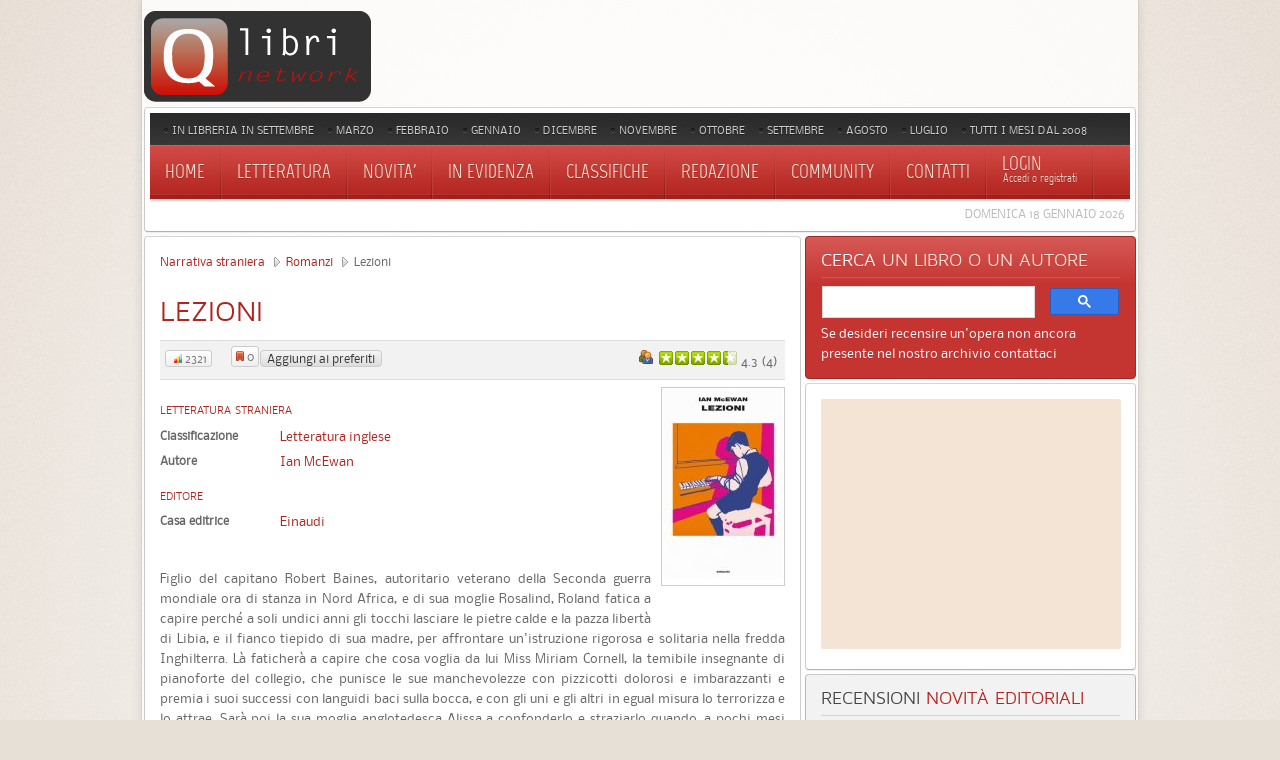

--- FILE ---
content_type: text/html; charset=utf-8
request_url: https://www.qlibri.it/narrativa-straniera/romanzi/lezioni/
body_size: 27476
content:
<!DOCTYPE HTML>
<html lang="it-it" dir="ltr">

<head>

<meta charset="utf-8" />
<meta http-equiv="X-UA-Compatible" content="IE=edge,chrome=1">
  <meta name="description" content="La trama e le recensioni di Lezioni, romanzo di Ian McEwan edito da Einaudi." />
  <title>Lezioni - Ian McEwan - Recensioni di QLibri</title>
  <link href="/templates/yoo_revista/favicon.ico" rel="shortcut icon" type="image/x-icon" />
  <style type="text/css">
    <!--
@media only screen and (max-width: 480px) {    #mediastopcheck_fixed { visibility:hidden }}
    -->
  </style>
  <script type="text/javascript" src="/media/system/js/mootools.js"></script>
  <script type="text/javascript" src="/media/system/js/caption.js"></script>
  <script type="text/javascript" src="/templates/yoo_revista/warp/libraries/jquery/jquery.js"></script>
  <script type="text/javascript" src="https://www.qlibri.it/modules/mod_jtricks_fixed_n_sticky/fixed_n_sticky-1.5.js"></script>
  <script type='text/javascript'>
/*<![CDATA[*/
	var jax_live_site = 'https://www.qlibri.it/index.php';
	var jax_site_type = '1.5';
	var jax_token_var='1b52fa6d1e6e52cc2d1caf6be8b47378';
/*]]>*/
</script><script type="text/javascript" src="https://www.qlibri.it/plugins/system/pc_includes/ajax_1.5.pack.js"></script>
  <meta name="robots" content="index, follow" />
  <script type="text/javascript">
            /* <![CDATA[ */
            var s2AjaxUri = "https://www.qlibri.it/index.php?option=com_jreviews&format=raw&tmpl=component",
                jrLanguage = new Array(),
                jrVars = new Array(),
                datePickerImage = "https://www.qlibri.it/components/com_jreviews/jreviews/views/themes/default/theme_images/calendar.gif",
                jrPublicMenu = 2;
            jrLanguage["cancel"] = "Cancella";
            jrLanguage["submit"] = "Invia";
            jrLanguage["clearDate"] = "Clear";
            jrLanguage["field.select"] = "- Seleziona -";
            jrLanguage["field.select_field"] = "- Seleziona %s -";
            jrLanguage["field.no_results"] = "No results found, try a different spelling.";
            jrLanguage["field.ui_help"] = "Inizia a digitare per i suggerimenti";
            jrLanguage["field.ui_add"] = "Aggiungi ai preferiti";
            jrLanguage["compare.heading"] = "Compara";
            jrLanguage["compare.compare_all"] = "Compara TUTTI";
            jrLanguage["compare.remove_all"] = "Rimuovi TUTTI";
            jrLanguage["compare.select_more"] = "You need to select more than one listing for comparison.";
            jrLanguage["compare.select_max"] = "You selected maximum number of listings for comparison.";
            jrVars["locale"] = "it_IT";
            /* ]]> */
            </script>
  <link rel="stylesheet" type="text/css" href="https://www.qlibri.it/components/com_jreviews/jreviews/views/themes/default/theme_css/theme.css" />
  <link rel="stylesheet" type="text/css" href="https://www.qlibri.it/components/com_jreviews/jreviews/views/themes/default/theme_css/modules.css" />
  <link rel="stylesheet" type="text/css" href="https://www.qlibri.it/components/com_jreviews/jreviews/views/themes/default/theme_css/custom_styles_modules.css" />
  <link rel="stylesheet" type="text/css" href="https://www.qlibri.it/components/com_jreviews/jreviews/views/themes/default/theme_css/detail.css" />
  <link rel="stylesheet" type="text/css" href="https://www.qlibri.it/components/com_jreviews/jreviews/views/themes/default/theme_css/form.css" />
  <link rel="stylesheet" type="text/css" href="https://www.qlibri.it/components/com_jreviews/jreviews/views/themes/default/theme_css/paginator.css" />
  <link rel="stylesheet" type="text/css" href="https://www.qlibri.it/components/com_jreviews/jreviews/views/themes/default/theme_css/jquery_ui_theme/jquery-ui-1.8.17.custom.css" />
  <link rel="stylesheet" type="text/css" href="https://www.qlibri.it/components/com_jreviews/jreviews/views/themes/default/theme_css/fancybox/jquery.fancybox.css" />
  <link rel="stylesheet" type="text/css" href="https://www.qlibri.it/components/com_jreviews/jreviews/views/themes/default/theme_css/custom_styles.css" />
  <script type="text/javascript" src="https://www.qlibri.it/components/com_jreviews/jreviews/views/js/jreviews.js"></script>
  <script type="text/javascript" src="https://www.qlibri.it/components/com_jreviews/jreviews/views/js/jreviews.compare.js"></script>
  <script type="text/javascript" src="https://www.qlibri.it/components/com_jreviews/jreviews/views/js/jquery/jquery-ui-1.8.17.custom.min.js"></script>
  <script type="text/javascript" src="https://www.qlibri.it/components/com_jreviews/jreviews/views/js/jreviews.jquery.plugins.js"></script>
  <script type="text/javascript" src="https://www.qlibri.it/components/com_jreviews/jreviews/views/js/jquery/jquery.fancybox-1.3.4.pack.js"></script>
  <script type="text/javascript" src="https://www.qlibri.it/components/com_jreviews/jreviews/views/js/jquery/json.min.js"></script>
  <script type="text/javascript" src="https://www.qlibri.it/components/com_jreviews/jreviews/views/js/jquery/jquery.extjasoncookie-0.2.js"></script>
  <script type="text/javascript" src="https://www.qlibri.it/components/com_jreviews/jreviews/views/js/jquery/jquery.scrollable.min.js"></script>
  <script type="text/javascript" src="https://www.qlibri.it/components/com_jreviews/jreviews/views/js/jquery/jquery.tooltip.min.js"></script>
  <script type="text/javascript" src="https://www.qlibri.it/components/com_jreviews/jreviews/views/js/jreviews.fields.js"></script>
  <script type="text/javascript" src="https://www.qlibri.it/components/com_jreviews/jreviews/views/js/jquery/i18n/jquery.ui.datepicker-it.js"></script>

<link rel="apple-touch-icon-precomposed" href="/templates/yoo_revista/apple_touch.png" />
<link rel="stylesheet" href="/templates/yoo_revista/css/base.css" />
<link rel="stylesheet" href="/templates/yoo_revista/css/layout.css" />
<link rel="stylesheet" href="/templates/yoo_revista/css/menus.css" />
<style>body { min-width: 1046px; }
.wrapper { width: 996px; }
#sidebar-a { width: 335px; }
#maininner { width: 661px; }
#menu .dropdown { width: 250px; }
#menu .columns2 { width: 500px; }
#menu .columns3 { width: 750px; }
#menu .columns4 { width: 1000px; }</style>
<link rel="stylesheet" href="/templates/yoo_revista/css/modules.css" />
<link rel="stylesheet" href="/templates/yoo_revista/css/tools.css" />
<link rel="stylesheet" href="/templates/yoo_revista/css/system.css" />
<link rel="stylesheet" href="/templates/yoo_revista/css/extensions.css" />
<link rel="stylesheet" href="/templates/yoo_revista/css/custom.css" />
<link rel="stylesheet" href="/templates/yoo_revista/css/corners.css" />
<link rel="stylesheet" href="/templates/yoo_revista/css/background/noise_beige.css" />
<link rel="stylesheet" href="/templates/yoo_revista/css/font1/nobile.css" />
<link rel="stylesheet" href="/templates/yoo_revista/css/font2/mavenpro.css" />
<link rel="stylesheet" href="/templates/yoo_revista/css/font3/marvel.css" />
<link rel="stylesheet" href="/templates/yoo_revista/styles/red/css/style.css" />
<link rel="stylesheet" href="/templates/yoo_revista/css/print.css" />
<link rel="stylesheet" href="/templates/yoo_revista/fonts/nobile.css" />
<link rel="stylesheet" href="/templates/yoo_revista/fonts/mavenpro.css" />
<link rel="stylesheet" href="/templates/yoo_revista/fonts/marvel.css" />
<script src="/templates/yoo_revista/warp/js/warp.js"></script>
<script src="/templates/yoo_revista/warp/js/accordionmenu.js"></script>
<script src="/templates/yoo_revista/warp/js/dropdownmenu.js"></script>
<script src="/templates/yoo_revista/js/template.js"></script>

<!-- Google tag (gtag.js) -->
<script async src="https://www.googletagmanager.com/gtag/js?id=G-LC7TMZPH0C"></script>
<script>
  window.dataLayer = window.dataLayer || [];
  function gtag(){dataLayer.push(arguments);}
  gtag('js', new Date());

  gtag('config', 'G-LC7TMZPH0C');
</script>
	
<script async src="https://pagead2.googlesyndication.com/pagead/js/adsbygoogle.js?client=ca-pub-4723500622151515"
     crossorigin="anonymous"></script>


</head>

<body id="page" class="page sidebar-a-right sidebar-b-right isblog  wrapper-glass" data-config='{"twitter":0,"plusone":0,"facebook":0}'>

	<div id="page-bg">
		
		<div>
	
						
			<div class="wrapper grid-block">
		
				<header id="header">
		
					<div id="headerbar" class="grid-block">

							
						<a id="logo" href="https://www.qlibri.it"><img alt="logo" src="/images/logo.gif"></a>
												
												
					</div>
					
					<section id="menublock" class="grid-block">
					
						<div id="toolbar" class="grid-block">
			
														<div class="float-left"><div class="module   deepest">

			<ul class="menu menu-line"><li class="level1 item197"><a href="/recensioni/tag/mesedipubblicazione/settembre-2025/" class="level1"><span>In libreria in settembre</span></a></li><li class="level1 item193"><a href="/recensioni/tag/mesedipubblicazione/marzo-2025/" class="level1"><span>Marzo</span></a></li><li class="level1 item195"><a href="/recensioni/tag/mesedipubblicazione/febbraio-2025/" class="level1"><span>Febbraio</span></a></li><li class="level1 item198"><a href="/recensioni/tag/mesedipubblicazione/gennaio-2025/" class="level1"><span>Gennaio</span></a></li><li class="level1 item201"><a href="/uscite-editoriali-dicembre-2024/" class="level1"><span>Dicembre</span></a></li><li class="level1 item188"><a href="/recensioni/tag/mesedipubblicazione/novembre-2024/" class="level1"><span>Novembre</span></a></li><li class="level1 item190"><a href="/recensioni/tag/mesedipubblicazione/ottobre-2024/" class="level1"><span>Ottobre</span></a></li><li class="level1 item71"><a href="/recensioni/tag/mesedipubblicazione/settembre-2024/" class="level1"><span>Settembre</span></a></li><li class="level1 item196"><a href="/recensioni/tag/mesedipubblicazione/agosto-2024/" class="level1"><span>Agosto</span></a></li><li class="level1 item199"><a href="/recensioni/tag/mesedipubblicazione/luglio-2024/" class="level1"><span>Luglio</span></a></li><li class="level1 item186"><a href="/novita-mese-per-mese/" class="level1"><span>Tutti i mesi dal 2008</span></a></li></ul>		
</div></div>
									
														
						</div>
			
						<div id="menubar" class="grid-block">
							
														<nav id="menu"><ul class="menu menu-dropdown"><li class="level1 item1"><a href="https://www.qlibri.it/" class="level1"><span>Home</span></a></li><li class="level1 item2 parent"><a href="/recensioni/letteratura/" class="level1 parent"><span>Letteratura</span></a><div class="dropdown columns1"><div class="dropdown-bg"><div><div class="width100 column"><ul class="level2"><li class="level2 item48 parent"><a href="/recensioni/letteratura-straniera/" class="level2 parent"><span>Narrativa straniera</span></a><ul class="level3"><li class="level3 item77"><a href="/recensioni/romanzi-narrativa-straniera/" class="level3"><span>Romanzi</span></a></li><li class="level3 item78"><a href="/recensioni/gialli-narrativa-straniera/" class="level3"><span>Gialli</span></a></li><li class="level3 item79"><a href="/recensioni/racconti-narrativa-straniera/" class="level3"><span>Racconti</span></a></li><li class="level3 item80"><a href="/recensioni/romanzi-storici-narrativa-straniera/" class="level3"><span>Romanzi storici</span></a></li><li class="level3 item154"><a href="/recensioni/fantasy-narrativa-straniera/" class="level3"><span>Fantasy</span></a></li><li class="level3 item81"><a href="/recensioni/fantascienza-narrativa-straniera/" class="level3"><span>Fantascienza</span></a></li><li class="level3 item82"><a href="/recensioni/narrativa-per-ragazzi-straniera/" class="level3"><span>Libri per ragazzi</span></a></li><li class="level3 item84"><a href="/recensioni/classici-narrativa-straniera/" class="level3"><span>Classici</span></a></li></ul></li><li class="level2 item49 parent"><a href="/recensioni/letteratura-italiana/" class="level2 parent"><span>Narrativa italiana</span></a><ul class="level3"><li class="level3 item85"><a href="/recensioni/romanzi-narrativa-italiana/" class="level3"><span>Romanzi</span></a></li><li class="level3 item86"><a href="/recensioni/gialli-narrativa-italiana/" class="level3"><span>Gialli</span></a></li><li class="level3 item87"><a href="/recensioni/racconti-narrativa-italiana/" class="level3"><span>Racconti</span></a></li><li class="level3 item88"><a href="/recensioni/romanzi-storici-narrativa-italiana/" class="level3"><span>Romanzi storici</span></a></li><li class="level3 item155"><a href="/recensioni/fantasy-narrativa-italiana/" class="level3"><span>Fantasy</span></a></li><li class="level3 item89"><a href="/recensioni/fantascienza-narrativa-italiana/" class="level3"><span>Fantascienza</span></a></li><li class="level3 item90"><a href="/recensioni/libri-ragazzi-narrativa-italiana/" class="level3"><span>Libri per ragazzi</span></a></li><li class="level3 item92"><a href="/recensioni/classici-narrativa-italiana/" class="level3"><span>Classici</span></a></li></ul></li><li class="level2 item50"><a href="/recensioni/saggistica/" class="level2"><span>Saggistica</span></a></li><li class="level2 item51"><a href="/recensioni/poesia/" class="level2"><span>Poesia</span></a></li></ul></div></div></div></div></li><li class="level1 item53 parent"><a class="level1 parent"><span>Novita'</span></a><div class="dropdown columns1"><div class="dropdown-bg"><div><div class="width100 column"><ul class="level2"><li class="level2 item178"><a href="/recensioni/tag/mesedipubblicazione/settembre-2025/" class="level2"><span>In libreria in settembre</span></a></li><li class="level2 item171"><a href="/recensioni/tag/mesedipubblicazione/marzo-2025/" class="level2"><span>In libreria in marzo</span></a></li><li class="level2 item181"><a href="/recensioni/tag/mesedipubblicazione/febbraio-2025/" class="level2"><span>In libreria in febbraio</span></a></li><li class="level2 item192"><a href="/recensioni/tag/mesedipubblicazione/gennaio-2025/" class="level2"><span>In libreria in gennaio</span></a></li><li class="level2 item191"><a href="/uscite-editoriali-dicembre-2024/" class="level2"><span>In libreria in dicembre</span></a></li><li class="level2 item179"><a href="/recensioni/tag/mesedipubblicazione/novembre-2024/" class="level2"><span>In libreria in novembre</span></a></li><li class="level2 item183"><a href="/recensioni/tag/mesedipubblicazione/ottobre-2024/" class="level2"><span>In libreria in ottobre</span></a></li><li class="level2 item163"><a href="/recensioni/tag/mesedipubblicazione/settembre-2024/" class="level2"><span>In libreria in settembre</span></a></li><li class="level2 item180"><a href="/recensioni/tag/mesedipubblicazione/agosto-2024/" class="level2"><span>In libreria in agosto</span></a></li><li class="level2 item57"><a href="/recensioni/tag/mesedipubblicazione/luglio-2024/" class="level2"><span>In libreria in luglio</span></a></li><li class="level2 item177"><a href="/novita-mese-per-mese/" class="level2"><span>Mesi precedenti</span></a></li><li class="level2 item54"><a href="/recensioni/ultime-recensioni/" class="level2"><span>Ultime recensioni</span></a></li><li class="level2 item55"><a href="/recensioni/ultimi-commenti/" class="level2"><span>Ultimi commenti</span></a></li><li class="level2 item56"><a href="/recensioni/ultimi-libri-inseriti/" class="level2"><span>Ultimi libri inseriti</span></a></li></ul></div></div></div></div></li><li class="level1 item187"><a href="/recensioni/in-libreria/" class="level1"><span>In evidenza</span></a></li><li class="level1 item58 parent"><a class="level1 parent"><span>Classifiche</span></a><div class="dropdown columns1"><div class="dropdown-bg"><div><div class="width100 column"><ul class="level2"><li class="level2 item60"><a href="/recensioni/libri-piu-recensiti/" class="level2"><span>Libri più recensiti</span></a></li><li class="level2 item61"><a href="/recensioni/libri-piu-visti/" class="level2"><span>Libri più visti</span></a></li><li class="level2 item62"><a href="/recensioni/reviewers/" class="level2"><span>Utenti più attivi</span></a></li></ul></div></div></div></div></li><li class="level1 item159"><a href="/recensioni/recensioni-redazione/" class="level1"><span>Redazione</span></a></li><li class="level1 item47"><a href="/community/" class="level1"><span>Community</span></a></li><li class="level1 item6"><a href="/contact/contatti/qlibri/" class="level1"><span>Contatti</span></a></li></ul>
<ul class="menu menu-dropdown">
	<li class="level1 parent">
		<span class="level1 parent">
			<span><span class="title">Login </span><span class="subtitle"> Accedi o registrati</span></span>
		</span>
		<div class="dropdown columns1" >
			<div class="dropdown-bg">
				<div>
					<div class="module">

		
	<form class="short style" action="/narrativa-straniera" method="post" name="login">
	
				
		<div class="username">
			<input type="text" name="username" size="18" placeholder="Nome utente" />
		</div>
		
		<div class="password">
			<input type="password" name="passwd" size="18" placeholder="Password" />
<button value="Login" name="Submit" type="submit">Login</button>
		</div>
		
				
<a href="/user/register/">Registrati</a>
		<ul class="blank">

						<li>

			</li>
					</ul>
		
			
		<input type="hidden" name="option" value="com_user" />
		<input type="hidden" name="task" value="login" />
		<input type="hidden" name="return" value="L25hcnJhdGl2YS1zdHJhbmllcmEvcm9tYW56aS9sZXppb25pLw==" />
		<input type="hidden" name="1b52fa6d1e6e52cc2d1caf6be8b47378" value="1" />	</form>
	
	<script>
		jQuery(function($){
			$('form.short input[placeholder]').placeholder();
		});
	</script>
	
</div>
				</div>
			</div>
		</div>
	</li>
</ul>
</nav>
										
														
						</div>
						
												<div id="subbar" class="grid-block">
						
															<time datetime="2026-01-18">Domenica 18 Gennaio 2026</time>
													
														
						</div>
											
					</section>
				
									
				</header>
		
								
								
								<div id="main" class="grid-block">
				
					<div id="maininner" class="grid-box">
					
						
								
												<section id="content" class="grid-block">
            <script type="text/javascript">
            //<![CDATA[
            jQuery(document).ready(function() { jreviews.review.rebuildRanksTable(); });       
            //]]>        
            </script> 
                    <script type="text/javascript">    
        /* <![CDATA[ */
        jQuery(document).ready(function() 
        {         
            jreviews.lightbox();
			
            jreviewsCompare.set({
                'numberOfListingsPerPage':3,
				'maxNumberOfListings' : 15,
                'compareURL':'https://www.qlibri.it/recensioni/categories/compare/type:type_id/'
            });
            jreviewsCompare.initCompareDashboard();
            jreviewsCompare.initListingsSelection();			

                               

			var $tabs = jQuery('.jr_tabs');
			
			if ($tabs.length) { $tabs.tabs(); };
			
			var $inquiry = jQuery('#jrInquiryForm');
			
			if ($inquiry.length) {
				
				$inquiry.fancybox({
                        'speedIn': 500, 
                        'speedOut': 500,
						'transitionIn' : 'elastic',
						'transitionOut' : 'elastic',				
                        'overlayShow': true,
                        'overlayOpacity': 0.2,
                        'padding': 4,
						'opacity': true
                }); 
			};
        });       
        /* ]]> */
        </script> 
        
<div id="system">
	
	
	<article class="item">

			
				
		<div class="content clearfix">

    





<div class="jr_pgContainer jr_itemDetail hReview-aggregate">

	

        

		<!-- BEGIN PATHWAY -->
	<div class="jr_pathway">
                                    <a href="https://www.qlibri.it/recensioni/letteratura-straniera/">Narrativa straniera</a>
                                                <a href="https://www.qlibri.it/recensioni/romanzi-narrativa-straniera/">Romanzi</a>
                                                Lezioni                        </div>
	<div class="clr">&nbsp;</div>
	<!-- END PATHWAY -->
	
    <h1 class="contentheading item">
		<!-- BEGIN TITLE AND ICONS -->
        <span class="fn">Lezioni</span> 
		<span class="jr_hidden"><img src="https://www.qlibri.it/images/stories/jreviews/tn/tn_26117__lezioni-1675298732.jpg"  border="0"  alt="Lezioni"  title="Lezioni"  class="photo"  style="width: 120px; height: 190px"  /></span>
		<span class="contentIndicators">
								
						</span>
		<!-- END TITLE AND ICONS -->		
	</h1>

	<div class="contentInfoContainer">			

		<!-- OVERALL RATINGS -->
		<div class="overall_ratings"><div class="overall_user rating" title="Valutazione Utenti"><span class="rating_label jrIcon jrIconUserReviews">Valutazione Utenti</span><div class="rating_stars"><div class="rating_star_user"><div style="width:86%;">&nbsp;</div></div></div><span class="rating_value average">4.3<span class="best"><span class="value-title" title="5"></span></span> (<span class="count">4</span>)</span></div></div>	
        <div class="contentInfo">
			
			            
            			
			            <span class="jrHitsWidget" title="Visto">
				<span class="jrIcon jrIconGraph"></span>
				<span class="jrButtonText">2321</span> 
			</span>
			&nbsp;&nbsp;&nbsp;&nbsp;
			
			<!-- FAVORITES -->
            <span class="jrFavoriteWidget" title="N° Favoriti"><span class="jrIcon jrIconFavorites"></span><span id="jr_favoriteCount26117">0</span></span><span id="jr_favoriteImg26117" class="jrFavoriteButton jrButton" title="Aggiungi ai tuoi libri preferiti" onclick="s2Alert('E' necessario essere registrati per utilizzare questa funzione');">Aggiungi ai preferiti</span>			
            <span class="jr_loadingSmall jr_hidden"></span>
			
		</div>	
	
		<div class="contentInfoButtons">
			
						<span class="socialBookmarks">
						
			</span>
						
			<!-- COMPARE -->
						

			<!-- LISTING MANAGER -->		
                                        
			
            <div class="clr"></div>

		</div>

	</div>

	
		<!-- BEGIN LISTING DETAILS -->

		<div class="jrListingWidgets">
					
		
                    
		</div>
    
					<!-- MAIN IMAGE -->
			<div class="itemMainImage" style="width:120px;"><a href="https://www.qlibri.it/images/stories/jreviews/_lezioni-1675298732.jpg"  class="fancybox"  rel="gallery"  title="" ><img src="https://www.qlibri.it/images/stories/jreviews/tn/tn_26117__lezioni-1675298732.jpg"  border="0"  alt="Lezioni"  title="Lezioni"  id="thumb26117"  class="photo"  style="width: 120px; height: 190px"  /></a></div>
		
		<!-- CUSTOM FIELDS -->
		<div class="jr_customFields"><div class="fieldGroup letteratura-straniera4"><h3 class="fieldGroupTitle">Letteratura straniera</h3><div class="fieldRow jr_narrstrcontinente"><div class="fieldLabel">Classificazione</div><div class="fieldValue "><a href="https://www.qlibri.it/recensioni/tag/narrstrcontinente/Letteratura+inglese">Letteratura inglese</a></div></div><div class="fieldRow jr_autorestr"><div class="fieldLabel">Autore</div><div class="fieldValue "><a href="https://www.qlibri.it/recensioni/tag/autorestr/Ian+McEwan">Ian McEwan</a></div></div></div><div class="fieldGroup Editore"><h3 class="fieldGroupTitle">Editore</h3><div class="fieldRow jr_editore"><div class="fieldLabel">Casa editrice</div><div class="fieldValue "><a href="https://www.qlibri.it/recensioni/tag/editore/Einaudi">Einaudi</a></div></div></div></div>
<br>	

		<!-- SUMMARY/DESCRIPTION -->
		<div class="contentFulltext" style="text-align: justify;">
			Figlio del capitano Robert Baines, autoritario veterano della Seconda guerra mondiale ora di stanza in Nord Africa, e di sua moglie Rosalind, Roland fatica a capire perché a soli undici anni gli tocchi lasciare le pietre calde e la pazza libertà di Libia, e il fianco tiepido di sua madre, per affrontare un'istruzione rigorosa e solitaria nella fredda Inghilterra. Là faticherà a capire che cosa voglia da lui Miss Miriam Cornell, la temibile insegnante di pianoforte del collegio, che punisce le sue manchevolezze con pizzicotti dolorosi e imbarazzanti e premia i suoi successi con languidi baci sulla bocca, e con gli uni e gli altri in egual misura lo terrorizza e lo attrae. Sarà poi la sua moglie anglotedesca Alissa a confonderlo e straziarlo quando, a pochi mesi dalla nascita del loro bambino Lawrence, abbandonerà marito e figlio al loro destino senza una spiegazione. Roland passerà il resto della vita a interrogarsi su di sé e sulla «natura del danno» che le tre donne – madre, insegnante, moglie – gli hanno procurato. Chi è davvero Roland Baines? Il giovane prodigio del pianoforte il cui straordinario talento è stato frustrato dai soprusi di un'insegnante, o l'indolente pianista di pianobar che ha rinunciato alle sue ambizioni per pavidità? È il figlio di genitori intransigenti ma amorevoli, o il fratello di bambini come lui defraudati dei loro diritti da una madre degenere? È il marito di una donna spietata che immola gli affetti più cari alla sua arte, o è il soffocante groviglio di bisogni che l'ha costretta alla fuga? L'aspirante scrittore amante della grande letteratura, o il ladro di frasi altrui con cui confezionare biglietti per ricorrenze a pagamento? Il padre premuroso e sempre presente, o l'ostaggio imprigionato in una paternità accollata? È il bambino vittima di abusi o il giovane «incline all'intimità» e alla felicità dei sensi? È tutte queste cose insieme, forse, essere poliedrico come il secolo che la sua vita attraversa? Dalla Crisi dei missili di Cuba alla caduta del Muro di Berlino, dalla glasnost al thatcherismo, dall'invasione dell'Iraq alla pandemia da Covid, Roland pare fluttuare da un'esperienza alla successiva a motore spento, sospinto dalla sola forza dei venti. Ma strada facendo qualche lezione la impara, se alla fine di tutto può approdare a una nuova curiosità d'amore, portato dalla mano piccola di una bambina in cui depositare una lunga eredità.<br /><br />		</div>

<script async src="https://pagead2.googlesyndication.com/pagead/js/adsbygoogle.js"></script>
<!-- 468x60 libri, creato 01/01/08 -->
<ins class="adsbygoogle"
     style="display:inline-block;width:468px;height:60px"
     data-ad-client="ca-pub-4723500622151515"
     data-ad-slot="5810622693"></ins>
<script>
     (adsbygoogle = window.adsbygoogle || []).push({});
</script>
<br><br>

		<!-- IMAGE GALLERY -->		
					
		
        <!--  BEGIN MAP -->
                <!--  END MAP -->			
				
		<div class="clr"></div>
	<!-- END LISTING DETAILS -->
	
	<!-- BEGIN EDITOR REVIEWS -->
	
 


<div id="jr_editor_reviews"></div><!-- required to display post save messages for editor reviews -->

			
  
	
		<!-- BEGIN RELATED LISTINGS WIDGETS -->
    <div id="jrRelatedListings"></div>	
	
	<!-- BEGIN USER REVIEWS -->
	
 

  
	<!-- BEGIN USER REVIEW SUMMARY -->
			
	<h3 id="jr_reviewUserSummaryMainTitle" class="jrHeading">
		<span class="jrIcon jrIconUserReviews"></span>
		<span class="jrHeadingText">Recensione Utenti</span>
	</h3>
		<div class="clear"></div>
			<div class="roundedPanel jr_review" id="jr_reviewUserSummary">
						<h4 class="jr_reviewTitle">Opinioni inserite: 4</h4>
																	

			<div class="jr_reviewContainer">                                        
													
									<button type="button" id="review_button" class="jr_addReview jrButton" 
						 
						onclick="jreviews.review.showForm(this);">   
						<span class="jrIcon jrIconAddReview"></span>
						Aggiungi la tua opinione					</button>
										 
                <!-- DETAILED USER RATINGS SUMMARY -->
				<div class="jr_reviewContainerSidebar">
					<table class="rating_table" border="0" cellpadding="0" cellspacing="0"><tr><td class="rating_label">Voto medio&nbsp;</td><td><div class="rating_star_user"><div style="width:86%;">&nbsp;</div></div></td><td class="rating_value">4.3</td></tr><tr><td class="rating_label">Stile&nbsp;</td><td><div class="rating_star_user"><div style="width:85%;">&nbsp;</div></div></td><td class="rating_value">4.3&nbsp;&nbsp;(4)</td></tr><tr><td class="rating_label">Contenuto&nbsp;</td><td><div class="rating_star_user"><div style="width:90%;">&nbsp;</div></div></td><td class="rating_value">4.5&nbsp;&nbsp;(4)</td></tr><tr><td class="rating_label">Piacevolezza&nbsp;</td><td><div class="rating_star_user"><div style="width:85%;">&nbsp;</div></div></td><td class="rating_value">4.3&nbsp;&nbsp;(4)</td></tr></table><div class="clr"></div>				</div>            
				<div class="clear"></div>                                        
			</div>
		</div>
	<!-- END USER REVIEW SUMMARY -->
		

		<!-- USER REVIEW FORM -->        
	    

<script type="text/javascript">
/* <![CDATA[ */ 
jQuery(document).ready(function() {
        jreviews.common.initForm('jr_review0Form');
    // Load custom field data
    var $controlFieldReview0 = new jreviewsControlField('jr_review0Form');
    $controlFieldReview0.loadData({'fieldLocation':'Review','entry_id':0,'value':false,'page_setup':true,'referrer':'review'});
    });
/* ]]> */ 
</script>


<form id="jr_review0Form" action="" onsubmit="return false;" method="post" class="jr_form jr_formContainer jr_hidden">

	    		    <div class="jr_fieldDiv">
			    <label>Nome<span class="required">*</span></label>
			    <input type="text" name="data[Review][name]"  id="name"  value=""  class="jrName"  size="50"  maxlength="100" />		    </div>			
		
                        
	        <div class="jr_fieldDiv">
		        <label>Email<span class="required">*</span></label>
		        <input type="text" name="data[Review][email]"  id="email"  value=""  class="jrEmail"  size="50"  maxlength="100" />	        </div>
							

                
	    	    <div class="jr_fieldDiv">
		    <label>Titolo opinione (non inserire il titolo del libro)<span class="required">*</span></label>
		    <input type="text" name="data[Review][title]"  id="title"  value=""  class="jrTitle"  size="50"  maxlength="100" />	    </div>
	    	    
	    	    <fieldset>
	    <legend>Voti (il piu' alto e' il migliore)</legend>
	    <table class="jr_ratingsTable" border="0" cellpadding="0" cellspacing="0">
		    				
			    <tr>
                    <td>
                        Stile<span class="required">*</span>                                                    <span class="jr_infoTip">&nbsp;</span><div class="jr_tooltipBox">Assegna un voto allo stile di questa opera</div>
                                            </td> 
				    <td>
					    <div id="jr_stars-new-0">
					    <select name="data[Rating][ratings][]" id="ratings0" ><option value="">Vota</option><option value="1">1</option><option value="2">2</option><option value="3">3</option><option value="4">4</option><option value="5">5</option></select>					    </div>
				    </td>
					<td class="ratingCaption"></td>
			    </tr>
		    				
			    <tr>
                    <td>
                        Contenuto<span class="required">*</span>                                                    <span class="jr_infoTip">&nbsp;</span><div class="jr_tooltipBox">Assegna un voto al contenuto</div>
                                            </td> 
				    <td>
					    <div id="jr_stars-new-1">
					    <select name="data[Rating][ratings][]" id="ratings1" ><option value="">Vota</option><option value="1">1</option><option value="2">2</option><option value="3">3</option><option value="4">4</option><option value="5">5</option></select>					    </div>
				    </td>
					<td class="ratingCaption"></td>
			    </tr>
		    				
			    <tr>
                    <td>
                        Piacevolezza<span class="required">*</span>                                                    <span class="jr_infoTip">&nbsp;</span><div class="jr_tooltipBox">Esprimi un giudizio finale: quale è il tuo grado di soddisfazione al termine della lettura?</div>
                                            </td> 
				    <td>
					    <div id="jr_stars-new-2">
					    <select name="data[Rating][ratings][]" id="ratings2" ><option value="">Vota</option><option value="1">1</option><option value="2">2</option><option value="3">3</option><option value="4">4</option><option value="5">5</option></select>					    </div>
				    </td>
					<td class="ratingCaption"></td>
			    </tr>
		    	
	    </table>
	    </fieldset>
	            
                          
            
	    <fieldset>
	    <legend>Commenti<span class="required">*</span></legend>
	    <div class="jr_fieldDiv">
<font color="cc0000"><b>Prima di scrivere una recensione ricorda che su QLibri:</b></font><br>
- le opinioni devono essere argomentate ed esaustive;<br>
- il testo non deve contenere abbreviazioni in stile sms o errori grammaticali;<br>
- qualora siano presenti anticipazioni importanti sul finale, la recensione deve iniziare riportando l'avviso che il testo contiene spoiler;<br>
- non inserire oltre 2 nuove recensioni al giorno.
		    <textarea name="data[Review][comments]"  id="comments"  rows="5"  cols="45"  class="jrTextArea" ></textarea>	
	    </div>
	    </fieldset>			
	    
	    <fieldset  id="group_indicazioni-utili3"  class="jr_hidden" ><legend>Indicazioni utili</legend><div class="jr_fieldDiv jr_libri" ><label  class="jrLabel" >Lettura consigliata</label><div class="jr_fieldOption" ><input type="checkbox" name="data[Field][Review][jr_libri][]" id="jr_libri_sì"  data-click2add="0"  value="sì"  />&nbsp;sì</div><div class="jr_fieldOption" ><input type="checkbox" name="data[Field][Review][jr_libri][]" id="jr_libri_no"  data-click2add="0"  value="no"  />&nbsp;no</div><div class="clr" > </div></div>

<div class="jr_fieldDiv jr_consigliato" ><label for="jr_consigliato" class="jrLabel" >Consigliato a chi ha letto...<span class="jr_infoTip">&nbsp;</span><div class="jr_tooltipBox">Se desideri, in questo campo puoi indicare altri testi che ti ha ricordato la lettura del libro che stai recensendo. In questo modo chi ha letto una delle opere che indicherai avrà un'indicazione utile per sapere se acquistare o meno questo libro.</div></label><textarea name="data[Field][Review][jr_consigliato]"  cols="30"  rows="6"  id="jr_consigliato"  data-click2add="0"  class="jrTextArea" ></textarea></div>

</fieldset>
	    
                    <button class="jrButton" id="jr_submitButton" onclick="jreviews.review.submit(this);">Invia</button>
            <button class="jrButton" id="jr_cancelButton" onclick="jreviews.review.hideForm();">Cancella</button>
            <span class="jr_loadingSmall jr_hidden"></span>
                        
	    <input type="hidden" name="data[Review][id]" id="review_id" value="" />
	    <input type="hidden" name="data[Review][pid]" id="pid" value="26117" />
	    <input type="hidden" name="data[Review][mode]" id="mode" value="com_content" />
	    <input type="hidden" name="data[page]" id="extension_page" value="com_content" />
	    <input type="hidden" name="data[Criteria][id]" id="criteriaid" value="2" />
	    <input type="hidden" name="data[Criteria][state]" id="criteriastate" value="1" />
	    <input type="hidden" name="data[view]" id="view" value="detail" />
        <input type="hidden" name="option" value="com_jreviews" />                        
        <input type="hidden" name="data[controller]" value="reviews" />            			
        <input type="hidden" name="data[action]" value="_save" />                        
        <input type="hidden" name="data[tmpl_suffix]" value="" />                        
        <input type="hidden" name="format" value="raw" />     
        <input type="hidden" name="Itemid" value="2" />         
        <span class="jr_token jr_hidden"><input type="hidden" name="1b52fa6d1e6e52cc2d1caf6be8b47378" value="1" /></span>        <input type="hidden" name="6c51d4219225f1fd5ee22c4c493f1d10" value="1" /></form>	
	<div id="jr_user_reviews">			
		<!-- BEGIN USER REVIEWS -->		
			



	
	

	

	
			
	<div class="clr">&nbsp;</div>


	
	
	<!-- REVIEW LAYOUT -->
	



<div class="hreview roundedPanelLt jr_review">
	
	<!-- BEGIN REVIEW INNER -->			
	<div id="jr_review_77026">

		<span class="item jr_hidden">
		<span class="fn">Lezioni</span>
	</span>

	<span class="dtreviewed jr_hidden">2024-05-19 15:02:25</span>
	
	<span class="reviewer jr_hidden">topodibiblioteca</span>

	<span class="rating jr_hidden">
		<span class="value-title" title="4"></span>
	</span>
		
		<!-- DETAILED USER RATINGS -->
	<div class="ratingInfo">
		<table class="rating_table" border="0" cellpadding="0" cellspacing="0"><tr><td class="rating_label">Voto medio&nbsp;</td><td><div class="rating_star_user"><div style="width:80%;">&nbsp;</div></div></td><td class="rating_value">4.0</td></tr><tr><td class="rating_label">Stile&nbsp;</td><td><div class="rating_star_user"><div style="width:80%;">&nbsp;</div></div></td><td class="rating_value">4.0</td></tr><tr><td class="rating_label">Contenuto&nbsp;</td><td><div class="rating_star_user"><div style="width:80%;">&nbsp;</div></div></td><td class="rating_value">4.0</td></tr><tr><td class="rating_label">Piacevolezza&nbsp;</td><td><div class="rating_star_user"><div style="width:80%;">&nbsp;</div></div></td><td class="rating_value">4.0</td></tr></table><div class="clr"></div>	</div>
	
	<div class="reviewInfo">
		<a href="/community/22220-gabriele/profile/" ><img src="https://www.qlibri.it/images/avatar/thumb_7f23671ceb46ffacbcb1919e.jpg"  class="jr_avatar"  alt="topodibiblioteca"  border="0"  /></a>		
		Opinione inserita da <a href="/community/22220-gabriele/profile/" >topodibiblioteca</a> &nbsp;&nbsp; 19 Mag, 2024			


		 			
		
		<br /> 
			<a href="https://www.qlibri.it/recensioni/reviewers/#user-22220" >Top 50 Opinionisti</a>&nbsp; - &nbsp;
		
					<!-- BEGIN VIEW MY REVIEWS -->    
			<a href="https://www.qlibri.it/recensioni/mie-recensioni/user:22220/" >Guarda tutte le mie opinioni</a><br />
				

		 			
		
	</div>

	<div class="review-content jr_reviewContainer">
		
						
			<h4 class="jr_reviewTitle">Quando la Storia si mescola con la vita </h4>
		 			

					<div class="description jr_reviewComment"><p>In quest’ultima fatica letteraria di McEwan si ritrovano molti di quegli elementi che contraddistinguono il noto autore inglese. Innanzitutto lo stile e la prosa assolutamente eleganti ma anche la centralità e la vocazione individuale alla scrittura, già vista in “Espiazione”. Lezioni infatti è anche un atto d’amore verso questa arte, considerando che Alissa, la moglie del protagonista, Roland ad un certo punto del romanzo decide di abbandonare la famiglia (marito e bimbo da poco nato) proprio per seguire questa sua vocazione personale, diventando una scrittrice di fama internazionale, di grandissimo successo editoriale ed osannata dal pubblico. Tra gli spunti su cui riflettere contenuti nell’opera ci sta proprio anche questo aspetto: se può ritenersi giustificabile un comportamento del genere quando il risultato è quello di lasciare ai posteri contenuti letterari dal valore universale (per la risposta si rimanda alla lettura del libro).<br />
 <br />
Lezioni però è anche molto altro: un romanzo fortemente autobiografico, perché il passato di Roland assomiglia alla vita dell’autore (l’infanzia vissuta all’estero per seguire la carriera militare del padre, gli studi compiuti lontano da casa, fino alla scoperta di avere un fratello sconosciuto). Una storia di vita raccontata anche avvalendosi di flash back, dall’infanzia fino all’anzianità di Roland, con sullo sfondo gli eventi più importanti della storia del XX° e XXI° secolo come ad es  il secondo Conflitto Mondiale, il Nazismo in Germania e il movimento della “Rosa bianca” che cerca di contrastarne l’ascesa, la caduta del muro di Berlino, il governo Thatcher nel Regno Unito, la centralità delle tematiche ambientali ed anche il lockdown causa Covid. Con la percezione che gli avvenimenti storici e gli stati d’animo dell’opinione pubblica mondiale sembrano in qualche modo accompagnare i dubbi, i momenti di estasi ed i tormenti del protagonista, che sembra capire troppo tardi qual è il segreto dell’esistenza (“Ecco come ci si può mettere con successo alla guida della propria vita, pensò Roland. Facendo una scelta, imparando ad agire! Era questa la lezione. Peccato non avere conosciuto il trucco molto tempo prima").<br />
<br />
La vita di Roland è condizionata innanzitutto dalla crisi globale dei missili di Cuba che sembra irrimediabilmente condurre l’umanità verso il baratro. Ed è da queste premesse che Roland adolescente inquieto farà quel passo che condizionerà la sua esistenza futura: affidarsi a Miss Cornell, la sua insegnante di pianoforte che lo svezzerà si all’età adulta svelandogli i piaceri più viscerali, ma che al tempo stesso abuserà del suo ruolo dominante assoggettandolo al suo volere  (“I loro ruoli, maestra, allievo, le gerarchie e la prosopopea della scuola...era tutto soltanto un diversivo che doveva tenere la gente lontana da questo”). Lungo l’intero corso della storia sono le figure di Miss Cornell, e di altre due donne, rispettivamente la madre (succube del marito) e la moglie Alissa (che non esita ad abbandonarlo dopo il matrimonio per seguire la sua volontà di diventare scrittrice) a condizionarne le scelte, obnubilando in qualche modo la sua volontà e facendo emergere un’indolenza esistenziale a scapito di un talento (musicale in primis) che così risulta inespresso. <br />
<br />
Nelle circa 600 pagine del romanzo (forse unico vero neo in quanto a tratti Mcewan dà l’impressione di tergiversare eccessivamente allungando un po’ il brodo della narrazione) l’autore riesce così a coniugare un racconto che mischia sapientemente gli avvenimenti della storia (con la “S” maiuscola) a quelli individuali, tratteggiando una vita in cui è possibile ritrovare quelle indecisioni, quei dubbi e rimpianti che forse accomunano le esistenze di molti. </p></div>
		
		<!-- CUSTOM FIELDS -->
		<div class="jr_customFields"><div class="fieldGroup indicazioni-utili3"><h3 class="fieldGroupTitle">Indicazioni utili</h3><div class="fieldRow jr_libri"><div class="fieldLabel">Lettura consigliata</div><div class="fieldValue ">sì</div></div></div></div>							
				
	</div>
	<div class="reviewActions">
	
		<div class="reviewComments">
				<!-- REVIEW DISCUSSION  -->
		<a href="https://www.qlibri.it/recensioni/romanzi-narrativa-straniera/discussions/review/id:77026/"  class="jrButton" ><span class="jrIcon jrIconComment"></span><span class="jrButtonText">Commenti (2)</span></a>				
				</div>
		
		<div class="reviewVoting">					
						<!-- VOTING WIDGET -->
				<div class="reviewHelpful"><div class="jrHelpfulTitle">Trovi utile questa opinione?&nbsp;</div><div id="jr_reviewVote77026" style="float:left;"><span class="jrVote jrButton" onclick="s2Alert('Devi essere registrato per votare');"><span class="jrButtonText" style="color: green;">5</span><span class="jrIcon jrIconThumbUp"></span></span><span class="jrVote jrButton" onclick="s2Alert('Devi essere registrato per votare');"><span class="jrButtonText" style="color: red;">0</span><span class="jrIcon jrIconThumbDown"></span></span><span class="jr_loadingSmall jr_hidden"></span></div></div>					
		
						<!-- REPORT REVIEW -->
				<a href="#report"  class="jrIcon jrIconWarning jrReportReview"  id="jr_reportLink77026"  title="Segnala questa recensione ad un moderatore"  onclick="
            jreviews.report.showForm(this,
                {title:'Segnala questa recensione ad un moderatore',
                listing_id:26117,
                review_id:77026,
                post_id:0,
                extension:'com_content'}
            );
            return false;" >Segnala questa recensione ad un moderatore</a>			 				
		</div>
		<div class="clr"></div>
	</div>
	</div>
	<!-- END REVIEW INNER -->
</div>

		
		
	
	
	<!-- REVIEW LAYOUT -->
	



<div class="hreview roundedPanelLt jr_review">
	
	<!-- BEGIN REVIEW INNER -->			
	<div id="jr_review_75393">

		<span class="item jr_hidden">
		<span class="fn">Lezioni</span>
	</span>

	<span class="dtreviewed jr_hidden">2023-08-05 11:13:39</span>
	
	<span class="reviewer jr_hidden">alba ciarleglio</span>

	<span class="rating jr_hidden">
		<span class="value-title" title="4.5"></span>
	</span>
		
		<!-- DETAILED USER RATINGS -->
	<div class="ratingInfo">
		<table class="rating_table" border="0" cellpadding="0" cellspacing="0"><tr><td class="rating_label">Voto medio&nbsp;</td><td><div class="rating_star_user"><div style="width:90%;">&nbsp;</div></div></td><td class="rating_value">4.5</td></tr><tr><td class="rating_label">Stile&nbsp;</td><td><div class="rating_star_user"><div style="width:100%;">&nbsp;</div></div></td><td class="rating_value">5.0</td></tr><tr><td class="rating_label">Contenuto&nbsp;</td><td><div class="rating_star_user"><div style="width:100%;">&nbsp;</div></div></td><td class="rating_value">5.0</td></tr><tr><td class="rating_label">Piacevolezza&nbsp;</td><td><div class="rating_star_user"><div style="width:80%;">&nbsp;</div></div></td><td class="rating_value">4.0</td></tr></table><div class="clr"></div>	</div>
	
	<div class="reviewInfo">
		<a href="/community/26222-alba/profile/" ><img src="https://www.qlibri.it/images/avatar/thumb_9a6018eb047cd38505c870f9.jpg"  class="jr_avatar"  alt="alba ciarleglio"  border="0"  /></a>		
		Opinione inserita da <a href="/community/26222-alba/profile/" >alba ciarleglio</a> &nbsp;&nbsp; 05 Agosto, 2023			


		 			
		
		<br /> 
			<a href="https://www.qlibri.it/recensioni/reviewers/page:12%23user-26222/#user-26222/" >Top 1000 Opinionisti</a>&nbsp; - &nbsp;
		
					<!-- BEGIN VIEW MY REVIEWS -->    
			<a href="https://www.qlibri.it/recensioni/mie-recensioni/user:26222/" >Guarda tutte le mie opinioni</a><br />
				

		 			
		
	</div>

	<div class="review-content jr_reviewContainer">
		
						
			<h4 class="jr_reviewTitle">Il 900 e noi</h4>
		 			

					<div class="description jr_reviewComment"><p>Qualche settimana fa ho chiuso l'ultima pagina di un libro di cui non ho avuto voglia di parlare e scrivere fino ad ora perché è un libro doloroso. Lo era per me così tanto che ad un certo punto l'ho interrotto con l'intenzione di abbandonarlo, poi ho superato la codardia, l'ho ripreso e finito. McEvan con il romanzo Lezioni è tornato  con i turbamenti, i misteri, e quella scrittura precisa, perfetta a cui ci ha abituati. <br />
In rete si trovano recensioni dettagliate e interessanti su siti letterari di prim'ordine che definiscono questo romanzo "opera mondo" , e mi sono ricordata che anche Infinite jest, orgoglio e pregiudizio, 2666, Delitto e castigo e molti che non ricordo, furono definiti così. Mi è venuto in mente un articolo letto parecchio tempo fa che ne analizzava le prerogative, "Le opere mondo sono opere che esprimono l'epica nella modernità, complesse, infinite, digressive, allegoriche, polisemiche e aperte. Non più un attraversare i generi, ma i contenuti che essi possono veicolare" <br />
McEwan attraverso la vita dei suoi personaggi, scandaglia gli avvenimenti storici del 900, (dal 1948, anno di nascita del protagonista che coincide con l'anno di nascita dell'autore) dalla guerra fredda alla caduta del muro, dalla Thatcher alla Brexit, dagli attentati dell'Isis alla  pandemia. Con molto garbo fa dialogare le due generazioni "dentro" il cambiamento climatico, la prima, quella considerata responsabile, la seconda, quella generazione che la sta subendo e la subirà più di tutti. <br />
Ho parlato di romanzo doloroso non solo per le vicende dei protagonisti,  vite che ci mettono davanti al nostro nulla, del dolore della perdita, della malattia e del decadimento fisico, ma anche e soprattutto per il racconto di ciò che il 900 ha rappresentato, del fallimento di progetti storici illuminati. <br />
Sembra proprio che nella Storia, e in egual misura nelle nostre storie personali, imprevedibili variabili ci possano condurre altrove, e che anche quando abbiamo pensato di avere in mano le nostre vite, in realtà non le avevamo affatto.</p></div>
		
		<!-- CUSTOM FIELDS -->
		<div class="jr_customFields"><div class="fieldGroup indicazioni-utili3"><h3 class="fieldGroupTitle">Indicazioni utili</h3><div class="fieldRow jr_libri"><div class="fieldLabel">Lettura consigliata</div><div class="fieldValue ">sì</div></div></div></div>							
				
	</div>
	<div class="reviewActions">
	
		<div class="reviewComments">
				<!-- REVIEW DISCUSSION  -->
		<a href="https://www.qlibri.it/recensioni/romanzi-narrativa-straniera/discussions/review/id:75393/"  class="jrButton" ><span class="jrIcon jrIconComment"></span><span class="jrButtonText">Commenti (0)</span></a>				
				</div>
		
		<div class="reviewVoting">					
						<!-- VOTING WIDGET -->
				<div class="reviewHelpful"><div class="jrHelpfulTitle">Trovi utile questa opinione?&nbsp;</div><div id="jr_reviewVote75393" style="float:left;"><span class="jrVote jrButton" onclick="s2Alert('Devi essere registrato per votare');"><span class="jrButtonText" style="color: green;">9</span><span class="jrIcon jrIconThumbUp"></span></span><span class="jrVote jrButton" onclick="s2Alert('Devi essere registrato per votare');"><span class="jrButtonText" style="color: red;">0</span><span class="jrIcon jrIconThumbDown"></span></span><span class="jr_loadingSmall jr_hidden"></span></div></div>					
		
						<!-- REPORT REVIEW -->
				<a href="#report"  class="jrIcon jrIconWarning jrReportReview"  id="jr_reportLink75393"  title="Segnala questa recensione ad un moderatore"  onclick="
            jreviews.report.showForm(this,
                {title:'Segnala questa recensione ad un moderatore',
                listing_id:26117,
                review_id:75393,
                post_id:0,
                extension:'com_content'}
            );
            return false;" >Segnala questa recensione ad un moderatore</a>			 				
		</div>
		<div class="clr"></div>
	</div>
	</div>
	<!-- END REVIEW INNER -->
</div>

		
	
	
	<!-- REVIEW LAYOUT -->
	



<div class="hreview roundedPanelLt jr_review">
	
	<!-- BEGIN REVIEW INNER -->			
	<div id="jr_review_74812">

		<span class="item jr_hidden">
		<span class="fn">Lezioni</span>
	</span>

	<span class="dtreviewed jr_hidden">2023-04-11 08:34:54</span>
	
	<span class="reviewer jr_hidden">marialetiziadorsi</span>

	<span class="rating jr_hidden">
		<span class="value-title" title="4.75"></span>
	</span>
		
		<!-- DETAILED USER RATINGS -->
	<div class="ratingInfo">
		<table class="rating_table" border="0" cellpadding="0" cellspacing="0"><tr><td class="rating_label">Voto medio&nbsp;</td><td><div class="rating_star_user"><div style="width:95%;">&nbsp;</div></div></td><td class="rating_value">4.8</td></tr><tr><td class="rating_label">Stile&nbsp;</td><td><div class="rating_star_user"><div style="width:80%;">&nbsp;</div></div></td><td class="rating_value">4.0</td></tr><tr><td class="rating_label">Contenuto&nbsp;</td><td><div class="rating_star_user"><div style="width:100%;">&nbsp;</div></div></td><td class="rating_value">5.0</td></tr><tr><td class="rating_label">Piacevolezza&nbsp;</td><td><div class="rating_star_user"><div style="width:100%;">&nbsp;</div></div></td><td class="rating_value">5.0</td></tr></table><div class="clr"></div>	</div>
	
	<div class="reviewInfo">
		<a href="/community/26410-maria-letizia-dorsi/profile/" ><img src="https://www.qlibri.it/images/avatar/thumb_79d7cb32235b5caa35886ec5.jpg"  class="jr_avatar"  alt="marialetiziadorsi"  border="0"  /></a>		
		Opinione inserita da <a href="/community/26410-maria-letizia-dorsi/profile/" >marialetiziadorsi</a> &nbsp;&nbsp; 11 Aprile, 2023			


		 			
		
		<br /> 
			<a href="https://www.qlibri.it/recensioni/reviewers/page:4%23user-26410/#user-26410/" >Top 500 Opinionisti</a>&nbsp; - &nbsp;
		
					<!-- BEGIN VIEW MY REVIEWS -->    
			<a href="https://www.qlibri.it/recensioni/mie-recensioni/user:26410/" >Guarda tutte le mie opinioni</a><br />
				

		 			
		
	</div>

	<div class="review-content jr_reviewContainer">
		
						
			<h4 class="jr_reviewTitle">Struggente, intimo, profondamente umano</h4>
		 			

					<div class="description jr_reviewComment"><p>"Le cose non sono mai belle come abbiamo sperato ma nemmeno brutte come abbiamo temuto”.<br />
Solo alla fine questa verità sarà chiara per Roland, il protagonista dell’ultimo libro di Ian McEwan, all’inizio invece in apparenza davvero un perdente su tutti i fronti: famiglia, lavoro, affetti, ambizioni.<br />
Nato da un padre militare e una moglie dolce ma sottomessa al marito, vive i suoi primi anni in una soleggiata Libia. Nel bel mezzo di anni di giochi in libertà è però costretto a seguire il volere del padre e a 11 anni viene mandato a studiare in un rigido collegio in Inghilterra, lontanissimo da casa e dalla amata madre che pur non volendolo è costretta a vederlo partire.<br />
La madre di Roland è il primo personaggio femminile importante della sua vita. Una donna che soggiace al volere del marito che è talvolta anche violento con lei. Altro si scoprirà più avanti della coppia che in fondo ce la renderà anch’essa molto umana.<br />
In collegio Roland, bravo e molto dotato in tutte le materie, subisce le morbose attenzioni di Mirian Cornell, sua insegnante di pianoforte, che costituirà ancora bambino il suo svezzamento sessuale e che instaurerà un perverso e malato rapporto affettivo con l’adolescente che ne subirà gli effetti al punto da trascurare lo studio. Il rapporto con Miriam è destinato a riprendere poi anni dopo. Si tratta quindi del secondo personaggio femminile negativo che influenzerà la sfera affettiva di Roland.<br />
Messo in un angolo il pensiero della maestra di pianoforte, anni dopo si sposerà con Alissa dalla quale avrà un figlio, Lawrence. Alissa abbandonerà di nascosto entrambi e all’improvviso, senza spiegazioni, quando il figlio è ancora piccolissimo, per seguire l’ambizione di scrivere il romanzo della vita. Ambizione che Roland ha abbandonato per guadagnarsi da vivere scrivendo frasi a tema sui biglietti di auguri.<br />
La storia procede con Alissa che diviene famosissima scrittrice, Roland che invecchia e Lawrence che cresce.  Le vicende successive della vita di Roland hanno l’unico comun denominatore di un uomo che non riesce a prendere decisioni definitive e che vive in una perenne incertezza o attesa di poter compiere scelte definitive. In una costante provvisorietà, si potrebbe dire.<br />
Sullo sfondo un lunghissimo periodo storico talmente recente da arrivare ad abbracciare anche l’esperienza del Covid, della pandemia e dei lockdown.<br />
Il sentimento di Roland nei confronti di Alissa è altalenante: da una parte la odia per averli abbandonati, dall’altra la ammira per essere riuscita là dove lui ha fallito: trovare la forza di cercare ciò che potesse consentirle di scrivere finalmente qualcosa degno di essere apprezzato e di seguire le sue passioni, cosa che Roland ha totalmente accantonato.<br />
Con il proseguire della storia però Roland ci si disvela come un personaggio a tutto tondo, non così diverso da tutti gli altri esseri umani e, in fondo, da tutti noi. Cercherà di risolvere quando rimane nella sua vita di ancora non concluso, di fare pace con il passato. Ci si manifesterà come spirito pieno di dubbi e di incertezze, come tutti. Ma anche con una grande capacità di amare e di capire. I rapporti con il figlio Lawrence, con la seconda moglie Daphne, con i figli acquisiti, ce lo rendono estremamente vicino e simile.<br />
Lezioni è una lunghissima riflessione sulle scelte che compiamo nella vita, sull’influenza che gli altri hanno su di noi, di quanto male possano farci le loro scelte e le loro pretese sulle nostre fragilità, sulle nostre ansie e insoddisfazioni che accompagnano il nostro vivere, sulla nostra capacità di uscire da una situazione di sottomissione con quella forza di volontà che sembriamo non avere. In sintesi sulla nostra difficoltà a non limitarsi a subire la vita ma a viverla il più possibile.<br />
Roland mantiene sempre la fiammella della speranza accesa anche se la forza sembra spesso venirgli a mancare facendolo rinunciare a molto di ciò che potrebbe imprimere alla sua esistenza la svolta che lui vorrebbe. E alla fine sarà la nipotina a tendergli la mano di finale riappacificazione con il suo passato, oltre che essere simbolo di una vita che continua con un poetico passaggio di testimone.<br />
“Lezioni” è struggente, intimo, profondamente umano. E bellissimo<br />
</p></div>
		
		<!-- CUSTOM FIELDS -->
		<div class="jr_customFields"><div class="fieldGroup indicazioni-utili3"><h3 class="fieldGroupTitle">Indicazioni utili</h3><div class="fieldRow jr_libri"><div class="fieldLabel">Lettura consigliata</div><div class="fieldValue ">sì</div></div></div></div>							
				
	</div>
	<div class="reviewActions">
	
		<div class="reviewComments">
				<!-- REVIEW DISCUSSION  -->
		<a href="https://www.qlibri.it/recensioni/romanzi-narrativa-straniera/discussions/review/id:74812/"  class="jrButton" ><span class="jrIcon jrIconComment"></span><span class="jrButtonText">Commenti (1)</span></a>				
				</div>
		
		<div class="reviewVoting">					
						<!-- VOTING WIDGET -->
				<div class="reviewHelpful"><div class="jrHelpfulTitle">Trovi utile questa opinione?&nbsp;</div><div id="jr_reviewVote74812" style="float:left;"><span class="jrVote jrButton" onclick="s2Alert('Devi essere registrato per votare');"><span class="jrButtonText" style="color: green;">12</span><span class="jrIcon jrIconThumbUp"></span></span><span class="jrVote jrButton" onclick="s2Alert('Devi essere registrato per votare');"><span class="jrButtonText" style="color: red;">0</span><span class="jrIcon jrIconThumbDown"></span></span><span class="jr_loadingSmall jr_hidden"></span></div></div>					
		
						<!-- REPORT REVIEW -->
				<a href="#report"  class="jrIcon jrIconWarning jrReportReview"  id="jr_reportLink74812"  title="Segnala questa recensione ad un moderatore"  onclick="
            jreviews.report.showForm(this,
                {title:'Segnala questa recensione ad un moderatore',
                listing_id:26117,
                review_id:74812,
                post_id:0,
                extension:'com_content'}
            );
            return false;" >Segnala questa recensione ad un moderatore</a>			 				
		</div>
		<div class="clr"></div>
	</div>
	</div>
	<!-- END REVIEW INNER -->
</div>

		
	
	
	<!-- REVIEW LAYOUT -->
	



<div class="hreview roundedPanelLt jr_review">
	
	<!-- BEGIN REVIEW INNER -->			
	<div id="jr_review_74745">

		<span class="item jr_hidden">
		<span class="fn">Lezioni</span>
	</span>

	<span class="dtreviewed jr_hidden">2023-03-20 15:08:17</span>
	
	<span class="reviewer jr_hidden">68</span>

	<span class="rating jr_hidden">
		<span class="value-title" title="4"></span>
	</span>
		
		<!-- DETAILED USER RATINGS -->
	<div class="ratingInfo">
		<table class="rating_table" border="0" cellpadding="0" cellspacing="0"><tr><td class="rating_label">Voto medio&nbsp;</td><td><div class="rating_star_user"><div style="width:80%;">&nbsp;</div></div></td><td class="rating_value">4.0</td></tr><tr><td class="rating_label">Stile&nbsp;</td><td><div class="rating_star_user"><div style="width:80%;">&nbsp;</div></div></td><td class="rating_value">4.0</td></tr><tr><td class="rating_label">Contenuto&nbsp;</td><td><div class="rating_star_user"><div style="width:80%;">&nbsp;</div></div></td><td class="rating_value">4.0</td></tr><tr><td class="rating_label">Piacevolezza&nbsp;</td><td><div class="rating_star_user"><div style="width:80%;">&nbsp;</div></div></td><td class="rating_value">4.0</td></tr></table><div class="clr"></div>	</div>
	
	<div class="reviewInfo">
		<a href="/community/25990-gianni/profile/" ><img src="https://www.qlibri.it/images/avatar/thumb_3657bbea0a58398ba5d7d116.jpg"  class="jr_avatar"  alt="68"  border="0"  /></a>		
		Opinione inserita da <a href="/community/25990-gianni/profile/" >68</a> &nbsp;&nbsp; 20 Marzo, 2023			


		 			
		
		<br /> 
			<a href="https://www.qlibri.it/recensioni/reviewers/#user-25990" >Top 10 opinionisti</a>&nbsp; - &nbsp;
		
					<!-- BEGIN VIEW MY REVIEWS -->    
			<a href="https://www.qlibri.it/recensioni/mie-recensioni/user:25990/" >Guarda tutte le mie opinioni</a><br />
				

		 			
		
	</div>

	<div class="review-content jr_reviewContainer">
		
						
			<h4 class="jr_reviewTitle">I molteplici frammenti dell’esistere</h4>
		 			

					<div class="description jr_reviewComment"><p>….” e in quel momento pensò che non avrebbe mai imparato niente dalla vita e che sarebbe stato così per sempre”….<br />
<br />
<br />
Il viaggio di una vita in una ricerca definente, anni che indugiano su particolari significanti, volti ingombranti tra sentimenti contrastanti, senso di inadeguatezza, un talento precoce paralizzato da un senso di abbandono e di fallimento.<br />
Roland Baines, il protagonista del romanzo, convive da anni con i fantasmi del proprio passato, tre donne ( Rosalind, Miriam, Alyssa, la madre, l’ insegnante di pianoforte e la moglie ) e un danno, traumi irreversibili per un se’ indefinito e sfuggente, accusando per non accusarsi, quanto rancore nel respiro della sua debolezza, nessun futuro incollato alla medesima storia.<br />
C’è l’ ipotesi che il tempo lo possa plasmare, un tempo che reca la previsione nefasta di un nuovo secolo in balia di disastri ambientali, conflitti armati, collassi finanziari, di un’ epidemia sfociata in un isolamento nocivo quanto necessario. <br />
Un McEwan malinconico, autobiografico, introspettivo ma anche osservatore politico e sociale, costruisce il suo ultimo corposo romanzo tra le coordinate di un protagonista un po’ vittima e un po’ carnefice, immerso in un complicato rapporto tra aspirazione e fallimento, arte e vita, abbandono e appartenenza, egocentrismo e relazioni famigliari, verità e menzogna, lucidità e follia, solitudine e condivisione, potere e denaro, emergenza ambientale e idea di progresso, delirio tecnologico e pensiero critico. <br />
Roland è un uomo poliedrico precocemente abbandonato dal proprio talento, iscritto a un senso rarefatto di ansia e di abbandono, che alimenta un monologo con un se’ insoddisfatto, accusa e si accusa, avvolto in frammenti mnesici e in un reale in cui riversare la propria soggettività fuorviante.<br />
Costruisce e rappresenta una storia all’ interno della propria storia, nato in un’ epoca di pace ( il 1948 ) nel placido Hampshire, con genitori che hanno attraversato la guerra, prematuramente abbandonato a se’ stesso e alla propria educazione in collegio, vissuto nei misteri insoluti della propria famiglia, negli incubi e nelle grida di un bambino di sette anni, nella tristezza materna che diviene legame per scandire il tempo.<br />
Il suo talento per il pianoforte e il rapporto con Miriam Cornell, la propria insegnante, una fragile educazione sentimentale sfociata nel patologico, un amore totalizzante, destabilizzante, morboso, senza futuro, dubbi e fragilità ad accompagnarne la giovinezza, la fuga necessaria dalla musica classica e dalla scuola, un matrimonio, un figlio, una moglie anglotedesca, Alyssa, improvvisamente dissolta inseguendo una gloria letteraria che la riscatti dall’ assenza dell’ amore materno.<br />
Roland e una neo famiglia ristretta, lui e il piccolo Lawrence, Alyssa si è persa nella propria arte, la polizia lo accusa di niente, si sentirà abbandonato, rabbioso, inadeguato, cercherà la moglie nel cuore di una Germania ancora divisa, percosso dai sensi di colpa, esposto a una fragilità che sfocia in occupazioni precarie, tennis, giornalismo, poesia. <br />
Roland non ricorda il se’ bambino se non nella figura totalizzante di Miriam, in quell’ idea di essere il migliore e nella scoperta di non esserlo, perso nelle relazioni, abbandonato alla propria smania di perfezione. <br />
Un quadro psicologico-sentimentale instabile in uno stato di precarietà, volti lacerati e molesti dal passato, famiglie disperse, il precoce isolamento in un’ infanzia itinerante, solitudine affettiva, bisogno di amore, la ricerca di altro. <br />
Passato e presente si intersecano, gli anni scorrono in una storia che si dibatte tra due secoli completamente diversi, dalla rinascita economica post-bellica alla guerra fredda, ai rivolgimenti politici e sociali degli anni’ 80, al thatcherismo, alla guerra delle Isole Falkland e alla caduta del muro, alla svolta liberal, agli attentati alla metropolitana, alla crisi finanziaria del 2008, alla Brexit, alla pandemia con il lockdawn del 2020. <br />
Il romanzo include intrecci di famiglie dissolte, conservate faticosamente, violente, spezzate, appena nate, storie svanite, percorse, percosse, immaginate, lontane.<br />
Ci si domanda quanto e come i grandi eventi plasmino e influenzino il proprio essere e viceversa, una vita lasciata al destino ma che si allontani dai retaggi di un passato irrisolto e da un’ ossessiva idea di rivalsa.<br />
Il fluire del tempo si lega alla fragilità di una memoria distopica, all’ annullamento e all’ assenza, a un’ attesa che si confronta con la dimenticanza, consapevoli che <br />
<br />
..”i nostri primi anni ci condizionano e che dobbiamo affrontarli”…<br />
<br />
ma anche che  <br />
<br />
…”passando in rassegna una vita non è consigliabile soffermarsi troppo sulle sconfitte”…<br />
<br />
Roland da cinquantacinquenne rivaluta il passato in un mondo diverso, ferite e acciacchi scontano la propria pigrizia, nuove rivelazioni scuotono il senso di solitudine di una famiglia allargata, figli adulti e lontani dalla propria versione dei fatti.<br />
Lungo il viale del tramonto la fragilità fisica si fa evidente, la memoria fragile, la lotta per la sopravvivenza inscena relazioni forti ( bellissimo e toccante il rapporto con Daphne), assenze definitive, alcune strappate da un destino avverso, la vita assume colori diversi, il tempo va centellinato, un se’ non completamente definito che non aspira a essere altro ha salutato un passato dissolto da una memoria fragile, <br />
<br />
….” ricordi sospinti a fiotti o sputati fuori da svariati motori del tempo che li riducevano a un solo oggetto”...<br />
.<br />
La vecchiaia include nuovi linguaggi amorosi, si perde nel presente, abbandona intra e retrospezioni, oltre i propri diari letti, riletti e distrutti  spunta l’ ipotesi di un nuovo romanzo <br />
<br />
…” di un mondo che vacillava sul proprio asse, governato in troppi luoghi da uomini di spudorata ignoranza, mentre la libertà di espressione si andava riducendo e gli spazi pubblici della rete risuonavano delle grida di masse in delirio..”, <br />
<br />
Il romanzo di un secolo nebuloso con un futuro assai incerto che solo i nostri nipoti vedranno e vivranno.<br />
<br />
Che cosa rimane del testo nella propria interezza? Un’ accurata indagine psicologica e introspettiva che attraversa il senso insensato di una vita nelle sue molteplici forme, ma anche un preciso contenuto politico e sociale che analizza i cambiamenti nella dissolvenza di un mondo malato. <br />
Un’ opera di ampio respiro per un McEwan in grado di affrontare e sintetizzare porzioni del proprio passato letterario, ossessioni scolastiche e adolescenziali, complicate e irrisolte relazioni intrafamigliari, di riflettere sull’arte dello scrivere e sul ruolo dello scrittore tra pubblico e privato assumendo una posizione inversa ( il protagonista ha vissuto con una scrittrice in odore di premio Nobel ), di respirare le difficoltà del presente e una certa ansia per il futuro.<br />
Critica e autocritica non cedono ad alcuna formula assolutoria e autoindulgente, il protagonista si riconsidera attraverso il profilo degli anni, riconosce un certo senso di fallimento e la necessità di eludere e abbandonare quella porzione di storia relazionale e sentimentale già tramontata.<br />
<br />
….” Vieni, nonno. Andiamo di qua. E tutta seria gli prese la mano libera e lo guidò fuori dalla stanza”….<br />
</p></div>
		
		<!-- CUSTOM FIELDS -->
		<div class="jr_customFields"><div class="fieldGroup indicazioni-utili3"><h3 class="fieldGroupTitle">Indicazioni utili</h3><div class="fieldRow jr_libri"><div class="fieldLabel">Lettura consigliata</div><div class="fieldValue ">sì</div></div></div></div>							
				
	</div>
	<div class="reviewActions">
	
		<div class="reviewComments">
				<!-- REVIEW DISCUSSION  -->
		<a href="https://www.qlibri.it/recensioni/romanzi-narrativa-straniera/discussions/review/id:74745/"  class="jrButton" ><span class="jrIcon jrIconComment"></span><span class="jrButtonText">Commenti (2)</span></a>				
				</div>
		
		<div class="reviewVoting">					
						<!-- VOTING WIDGET -->
				<div class="reviewHelpful"><div class="jrHelpfulTitle">Trovi utile questa opinione?&nbsp;</div><div id="jr_reviewVote74745" style="float:left;"><span class="jrVote jrButton" onclick="s2Alert('Devi essere registrato per votare');"><span class="jrButtonText" style="color: green;">10</span><span class="jrIcon jrIconThumbUp"></span></span><span class="jrVote jrButton" onclick="s2Alert('Devi essere registrato per votare');"><span class="jrButtonText" style="color: red;">0</span><span class="jrIcon jrIconThumbDown"></span></span><span class="jr_loadingSmall jr_hidden"></span></div></div>					
		
						<!-- REPORT REVIEW -->
				<a href="#report"  class="jrIcon jrIconWarning jrReportReview"  id="jr_reportLink74745"  title="Segnala questa recensione ad un moderatore"  onclick="
            jreviews.report.showForm(this,
                {title:'Segnala questa recensione ad un moderatore',
                listing_id:26117,
                review_id:74745,
                post_id:0,
                extension:'com_content'}
            );
            return false;" >Segnala questa recensione ad un moderatore</a>			 				
		</div>
		<div class="clr"></div>
	</div>
	</div>
	<!-- END REVIEW INNER -->
</div>

		


		
		<!-- END USER REVIEWS -->		
			</div>		
		
	<div class="clr">&nbsp;</div>
	<!-- END USER REVIEWS-->

		
 
    <div id="jrRelatedListings2"></div>
</div>

        <script type="text/javascript">    
        /* <![CDATA[ */
        var jrTabArray = {};
        jQuery(document).ready(function() 
        {         
            jQuery('.jr_tabs').find('li>a').each(function(i,t) {
                var tabId = jQuery(t).attr('href');
                jrTabArray[tabId] = jQuery(t).parent('li');
            });
        });
        /* ]]> */
        </script>
                    <script type="text/javascript">    
            /* <![CDATA[ */
            jQuery(document).ready(function() 
            {                    
                jreviews.dispatch({'controller':'module_listings','action':'index',
                    'type':'json',
                    'data':{"module_id":36117,"ajax_init":true,"listing_id":26117,"type":"relatedlistings","key":0},
                    'onComplete':function(res){     
                        var $jrRelatedListings = jQuery('#jrRelatedListings');                        if(res.response != '') {  
                            var $widget = jQuery('<div id="jrRelatedListingsWidget0"></div>').addClass('jrWidget')
                                    .append('<h4>Altri libri dello stesso autore</h4>')                                    .append(res.response);
                            $jrRelatedListings.append($widget);

                            var array = [0,1,2,3,4];
                            for(var i=0; i < array.length; i++) { array[i] = jQuery('#jrRelatedListingsWidget'+ array[i]); }    
                            $jrRelatedListings.html();  
                            for(var i=0; i < array.length; i++) { $jrRelatedListings.append(array[i]); }                                 

                            if(jrTabArray['#jrRelatedListings'] != undefined && $jrRelatedListings.html() != '') {   
                                jrTabArray['#jrRelatedListings'].show();
                            }
                        }
                        else {
                            if(jrTabArray['#jrRelatedListings'] != undefined && $jrRelatedListings.html() == '') {   
                                jrTabArray['#jrRelatedListings'].hide();
                            }
                        }
                        jreviews.module.pageNavInit({"module_id":36117,"columns":"2","orientation":"horizontal","slideshow":"0","slideshow_interval":"6","nav_position":"side"});
                    }
                });
            });
            /* ]]> */
            </script>  
        

</div>


				
		
	</article>

</div></section>
								
												<section id="innerbottom" class="grid-block"><div class="grid-box width100 grid-v"><div class="module mod-box  deepest">

		<h3 class="module-title"><span class="color">Le</span> recensioni delle più recenti novità editoriali</h3>	

 

<a href="#prev" class="jr_modPrev"></a>
    

<div id="jr_modSlider93" class="jr_modSlider">
     
        <div class="jr_modItems horizontal">

                
        <div class="jr_modContainer jr_listings_mod">

                                  
												
                <div class="listItem" >
			
										
					                    <!-- Listing Thumbnail -->
 					<div class="contentThumbnail">
						<a href="/narrativa-straniera/racconti/il-carnevale-di-nizza-e-altri-racconti/" ><img src="https://www.qlibri.it/images/stories/jreviews/tn/tn_26844_module50__il-carnevale-nizza-1736294982.jpg"  border="0"  alt="Il carnevale di Nizza e altri racconti"  title="Il carnevale di Nizza e altri racconti"  style="width: 50px; height: 78px"  /></a>					</div>
										
					<div class="contentColumn">
						<!-- Listing Title -->
						<div class="contentTitle" style="white-space:normal;">
							<a href="/narrativa-straniera/racconti/il-carnevale-di-nizza-e-altri-racconti/" >Il carnevale di Nizza e altri racconti</a>						</div>
						
						   
						
						<!-- Summary Text -->
										
						
						<!-- Overall Ratings -->
						<div class="overall_ratings"><div class="overall_user" title="Valutazione Utenti"><span class="rating_label jrIcon jrIconUserReviews">Valutazione Utenti</span><div class="rating_stars"><div class="rating_star_user"><div style="width:78%;">&nbsp;</div></div></div><span class="rating_value">3.9 (<span class="count">2</span>)</span></div></div>					</div>
					
                </div>
                
                      
                
                                  
												
                <div class="listItem" >
			
										
					                    <!-- Listing Thumbnail -->
 					<div class="contentThumbnail">
						<a href="/narrativa-italiana/gialli,-thriller,-horror/la-fame-del-cigno/" ><img src="https://www.qlibri.it/images/stories/jreviews/tn/tn_26828_module50__la-fame-cigno-1734744771.jpg"  border="0"  alt="La fame del Cigno"  title="La fame del Cigno"  style="width: 50px; height: 69px"  /></a>					</div>
										
					<div class="contentColumn">
						<!-- Listing Title -->
						<div class="contentTitle" style="white-space:normal;">
							<a href="/narrativa-italiana/gialli,-thriller,-horror/la-fame-del-cigno/" >La fame del Cigno</a>						</div>
						
						   
						
						<!-- Summary Text -->
										
						
						<!-- Overall Ratings -->
						<div class="overall_ratings"><div class="overall_user" title="Valutazione Utenti"><span class="rating_label jrIcon jrIconUserReviews">Valutazione Utenti</span><div class="rating_stars"><div class="rating_star_user"><div style="width:95%;">&nbsp;</div></div></div><span class="rating_value">4.8 (<span class="count">2</span>)</span></div></div>					</div>
					
                </div>
                
                      
                
                                  
												
                <div class="listItem lastItem" >
			
										
					                    <!-- Listing Thumbnail -->
 					<div class="contentThumbnail">
						<a href="/narrativa-italiana/gialli,-thriller,-horror/l'innocenza-dell'iguana/" ><img src="https://www.qlibri.it/images/stories/jreviews/tn/tn_26827_module50__innocenza-iguana-1734741715.jpg"  border="0"  alt="L&#039;innocenza dell&#039;iguana"  title="L&#039;innocenza dell&#039;iguana"  style="width: 50px; height: 76px"  /></a>					</div>
										
					<div class="contentColumn">
						<!-- Listing Title -->
						<div class="contentTitle" style="white-space:normal;">
							<a href="/narrativa-italiana/gialli,-thriller,-horror/l'innocenza-dell'iguana/" >L'innocenza dell'iguana</a>						</div>
						
						   
						
						<!-- Summary Text -->
										
						
						<!-- Overall Ratings -->
						<div class="overall_ratings"><div class="overall_user" title="Valutazione Utenti"><span class="rating_label jrIcon jrIconUserReviews">Valutazione Utenti</span><div class="rating_stars"><div class="rating_star_user"><div style="width:80%;">&nbsp;</div></div></div><span class="rating_value">4.0 (<span class="count">1</span>)</span></div></div>					</div>
					
                </div>
                
                                   <div class="jr_divider"></div>
                           
                
                                  
												
                <div class="listItem" >
			
										
					                    <!-- Listing Thumbnail -->
 					<div class="contentThumbnail">
						<a href="/narrativa-straniera/romanzi/long-island/" ><img src="https://www.qlibri.it/images/stories/jreviews/tn/tn_26836_module50__long-island-1734746319.jpg"  border="0"  alt="Long Island"  title="Long Island"  style="width: 50px; height: 79px"  /></a>					</div>
										
					<div class="contentColumn">
						<!-- Listing Title -->
						<div class="contentTitle" style="white-space:normal;">
							<a href="/narrativa-straniera/romanzi/long-island/" >Long Island</a>						</div>
						
						   
						
						<!-- Summary Text -->
										
						
						<!-- Overall Ratings -->
						<div class="overall_ratings"><div class="overall_user" title="Valutazione Utenti"><span class="rating_label jrIcon jrIconUserReviews">Valutazione Utenti</span><div class="rating_stars"><div class="rating_star_user"><div style="width:63%;">&nbsp;</div></div></div><span class="rating_value">3.1 (<span class="count">2</span>)</span></div></div>					</div>
					
                </div>
                
                      
                
                                  
												
                <div class="listItem" >
			
										
					                    <!-- Listing Thumbnail -->
 					<div class="contentThumbnail">
						<a href="/narrativa-italiana/gialli,-thriller,-horror/volver.-ritorno-per-il-commissario-ricciardi/" ><img src="https://www.qlibri.it/images/stories/jreviews/tn/tn_26802_module50__volver-1730337488.jpg"  border="0"  alt="Volver. Ritorno per il commissario Ricciardi"  title="Volver. Ritorno per il commissario Ricciardi"  style="width: 50px; height: 78px"  /></a>					</div>
										
					<div class="contentColumn">
						<!-- Listing Title -->
						<div class="contentTitle" style="white-space:normal;">
							<a href="/narrativa-italiana/gialli,-thriller,-horror/volver.-ritorno-per-il-commissario-ricciardi/" >Volver. Ritorno per il commissario Ricciardi</a>						</div>
						
						   
						
						<!-- Summary Text -->
										
						
						<!-- Overall Ratings -->
						<div class="overall_ratings"><div class="overall_user" title="Valutazione Utenti"><span class="rating_label jrIcon jrIconUserReviews">Valutazione Utenti</span><div class="rating_stars"><div class="rating_star_user"><div style="width:82%;">&nbsp;</div></div></div><span class="rating_value">4.1 (<span class="count">3</span>)</span></div></div>					</div>
					
                </div>
                
                      
                
                                  
												
                <div class="listItem lastItem" >
			
										
					                    <!-- Listing Thumbnail -->
 					<div class="contentThumbnail">
						<a href="/narrativa-straniera/gialli,-thriller,-horror/assassinio-a-central-park/" ><img src="https://www.qlibri.it/images/stories/jreviews/tn/tn_26808_module50__assassinio-1730511072.jpg"  border="0"  alt="Assassinio a Central Park"  title="Assassinio a Central Park"  style="width: 50px; height: 75px"  /></a>					</div>
										
					<div class="contentColumn">
						<!-- Listing Title -->
						<div class="contentTitle" style="white-space:normal;">
							<a href="/narrativa-straniera/gialli,-thriller,-horror/assassinio-a-central-park/" >Assassinio a Central Park</a>						</div>
						
						   
						
						<!-- Summary Text -->
										
						
						<!-- Overall Ratings -->
						<div class="overall_ratings"><div class="overall_user" title="Valutazione Utenti"><span class="rating_label jrIcon jrIconUserReviews">Valutazione Utenti</span><div class="rating_stars"><div class="rating_star_user"><div style="width:75%;">&nbsp;</div></div></div><span class="rating_value">3.8 (<span class="count">1</span>)</span></div></div>					</div>
					
                </div>
                
                      
                
            
        </div>	
                
        <div class="jr_modContainer jr_listings_mod">

                                  
												
                <div class="listItem" >
			
										
					                    <!-- Listing Thumbnail -->
 					<div class="contentThumbnail">
						<a href="/narrativa-straniera/gialli,-thriller,-horror/identità-sconosciuta/" ><img src="https://www.qlibri.it/images/stories/jreviews/tn/tn_26803_module50__identita-sconosciuta-1730337681.jpg"  border="0"  alt="Identità sconosciuta"  title="Identità sconosciuta"  style="width: 50px; height: 76px"  /></a>					</div>
										
					<div class="contentColumn">
						<!-- Listing Title -->
						<div class="contentTitle" style="white-space:normal;">
							<a href="/narrativa-straniera/gialli,-thriller,-horror/identità-sconosciuta/" >Identità sconosciuta</a>						</div>
						
						   
						
						<!-- Summary Text -->
										
						
						<!-- Overall Ratings -->
						<div class="overall_ratings"><div class="overall_user" title="Valutazione Utenti"><span class="rating_label jrIcon jrIconUserReviews">Valutazione Utenti</span><div class="rating_stars"><div class="rating_star_user"><div style="width:65%;">&nbsp;</div></div></div><span class="rating_value">3.3 (<span class="count">1</span>)</span></div></div>					</div>
					
                </div>
                
                      
                
                                  
												
                <div class="listItem" >
			
										
					                    <!-- Listing Thumbnail -->
 					<div class="contentThumbnail">
						<a href="/narrativa-straniera/gialli,-thriller,-horror/incastrati/" ><img src="https://www.qlibri.it/images/stories/jreviews/tn/tn_26804_module50__incastrati-1730337806.jpg"  border="0"  alt="Incastrati"  title="Incastrati"  style="width: 50px; height: 76px"  /></a>					</div>
										
					<div class="contentColumn">
						<!-- Listing Title -->
						<div class="contentTitle" style="white-space:normal;">
							<a href="/narrativa-straniera/gialli,-thriller,-horror/incastrati/" >Incastrati</a>						</div>
						
						   
						
						<!-- Summary Text -->
										
						
						<!-- Overall Ratings -->
						<div class="overall_ratings"><div class="overall_user" title="Valutazione Utenti"><span class="rating_label jrIcon jrIconUserReviews">Valutazione Utenti</span><div class="rating_stars"><div class="rating_star_user"><div style="width:75%;">&nbsp;</div></div></div><span class="rating_value">3.8 (<span class="count">1</span>)</span></div></div>					</div>
					
                </div>
                
                      
                
                                  
												
                <div class="listItem lastItem" >
			
										
					                    <!-- Listing Thumbnail -->
 					<div class="contentThumbnail">
						<a href="/narrativa-straniera/romanzi/chimere/" ><img src="https://www.qlibri.it/images/stories/jreviews/tn/tn_26820_module50_chimere-1736299365.jpg"  border="0"  alt="Chimere"  title="Chimere"  style="width: 50px; height: 76px"  /></a>					</div>
										
					<div class="contentColumn">
						<!-- Listing Title -->
						<div class="contentTitle" style="white-space:normal;">
							<a href="/narrativa-straniera/romanzi/chimere/" >Chimere</a>						</div>
						
						   
						
						<!-- Summary Text -->
										
						
						<!-- Overall Ratings -->
						<div class="overall_ratings"><div class="overall_user" title="Valutazione Utenti"><span class="rating_label jrIcon jrIconUserReviews">Valutazione Utenti</span><div class="rating_stars"><div class="rating_star_user"><div style="width:70%;">&nbsp;</div></div></div><span class="rating_value">3.5 (<span class="count">1</span>)</span></div></div>					</div>
					
                </div>
                
                                   <div class="jr_divider"></div>
                           
                
                                  
												
                <div class="listItem" >
			
										
					                    <!-- Listing Thumbnail -->
 					<div class="contentThumbnail">
						<a href="/narrativa-straniera/romanzi/tatà/" ><img src="https://www.qlibri.it/images/stories/jreviews/tn/tn_26772_module50__tata-1728604499.jpg"  border="0"  alt="Tatà"  title="Tatà"  style="width: 50px; height: 78px"  /></a>					</div>
										
					<div class="contentColumn">
						<!-- Listing Title -->
						<div class="contentTitle" style="white-space:normal;">
							<a href="/narrativa-straniera/romanzi/tatà/" >Tatà</a>						</div>
						
						   
						
						<!-- Summary Text -->
										
						
						<!-- Overall Ratings -->
						<div class="overall_ratings"><div class="overall_user" title="Valutazione Utenti"><span class="rating_label jrIcon jrIconUserReviews">Valutazione Utenti</span><div class="rating_stars"><div class="rating_star_user"><div style="width:66%;">&nbsp;</div></div></div><span class="rating_value">3.3 (<span class="count">4</span>)</span></div></div>					</div>
					
                </div>
                
                      
                
                                  
												
                <div class="listItem" >
			
										
					                    <!-- Listing Thumbnail -->
 					<div class="contentThumbnail">
						<a href="/narrativa-straniera/racconti/quando-ormai-era-tardi/" ><img src="https://www.qlibri.it/images/stories/jreviews/tn/tn_26819_module50_quando-ormai-1736299487.jpg"  border="0"  alt="Quando ormai era tardi"  title="Quando ormai era tardi"  style="width: 50px; height: 77px"  /></a>					</div>
										
					<div class="contentColumn">
						<!-- Listing Title -->
						<div class="contentTitle" style="white-space:normal;">
							<a href="/narrativa-straniera/racconti/quando-ormai-era-tardi/" >Quando ormai era tardi</a>						</div>
						
						   
						
						<!-- Summary Text -->
										
						
						<!-- Overall Ratings -->
						<div class="overall_ratings"><div class="overall_user" title="Valutazione Utenti"><span class="rating_label jrIcon jrIconUserReviews">Valutazione Utenti</span><div class="rating_stars"><div class="rating_star_user"><div style="width:80%;">&nbsp;</div></div></div><span class="rating_value">4.0 (<span class="count">1</span>)</span></div></div>					</div>
					
                </div>
                
                      
                
                                  
												
                <div class="listItem lastItem" >
			
										
					                    <!-- Listing Thumbnail -->
 					<div class="contentThumbnail">
						<a href="/narrativa-straniera/gialli,-thriller,-horror/intermezzo/" ><img src="https://www.qlibri.it/images/stories/jreviews/tn/tn_26792_module50__intermezzo-1729210221.jpg"  border="0"  alt="Intermezzo"  title="Intermezzo"  style="width: 50px; height: 79px"  /></a>					</div>
										
					<div class="contentColumn">
						<!-- Listing Title -->
						<div class="contentTitle" style="white-space:normal;">
							<a href="/narrativa-straniera/gialli,-thriller,-horror/intermezzo/" >Intermezzo</a>						</div>
						
						   
						
						<!-- Summary Text -->
										
						
						<!-- Overall Ratings -->
						<div class="overall_ratings"><div class="overall_user" title="Valutazione Utenti"><span class="rating_label jrIcon jrIconUserReviews">Valutazione Utenti</span><div class="rating_stars"><div class="rating_star_user"><div style="width:73%;">&nbsp;</div></div></div><span class="rating_value">3.7 (<span class="count">3</span>)</span></div></div>					</div>
					
                </div>
                
                      
                
            
        </div>	
        
    </div>	
</div>
<a href="#next" class="jr_modNext"></a>

<div style="clear:both;"></div>

<script type="text/javascript">  
/* <![CDATA[ */
jreviews.module.pageNavInit({"module_id":"93","columns":"3","orientation":"horizontal","slideshow":"0","slideshow_interval":"6","nav_position":"bottom"});
/* ]]> */
</script>
		
</div></div><div class="grid-box width100 grid-v"><div class="module mod-box  deepest">

		<h3 class="module-title"><span class="color">Altri</span> contenuti interessanti su QLibri</h3>	

 

    

<div id="jr_modSlider112" class="jr_modSlider singlePage">
     
        <div class="jr_modItems horizontal">

                
        <div class="jr_modContainer jr_listings_mod">

                                  
												
                <div class="listItem" style="width: 23.571428571% !important; padding-right: 1.428571429%;">
			
										
					                    <!-- Listing Thumbnail -->
 					<div class="contentThumbnail">
						<a href="/narrativa-straniera/romanzi/il-grande-bob/" ><img src="https://www.qlibri.it/images/stories/jreviews/tn/tn_26880_module125__grande-bob-1739490225.jpg"  border="0"  alt="Il grande Bob"  title="Il grande Bob"  style="width: 125px; height: 196px"  /></a>					</div>
										
					<div class="contentColumn">

						
						   
						
						<!-- Summary Text -->
										
						
					</div>
					
                </div>
                
                      
                
                                  
												
                <div class="listItem" style="width: 23.571428571% !important; padding-right: 1.428571429%;">
			
										
					                    <!-- Listing Thumbnail -->
 					<div class="contentThumbnail">
						<a href="/narrativa-straniera/romanzi/orbital/" ><img src="https://www.qlibri.it/images/stories/jreviews/tn/tn_26868_module125__orbital-1738284746.jpg"  border="0"  alt="Orbital"  title="Orbital"  style="width: 125px; height: 196px"  /></a>					</div>
										
					<div class="contentColumn">

						
						   
						
						<!-- Summary Text -->
										
						
					</div>
					
                </div>
                
                      
                
                                  
												
                <div class="listItem" style="width: 23.571428571% !important; padding-right: 1.428571429%;">
			
										
					                    <!-- Listing Thumbnail -->
 					<div class="contentThumbnail">
						<a href="/narrativa-straniera/romanzi/il-tagliapietre/" ><img src="https://www.qlibri.it/images/stories/jreviews/tn/tn_26837_module125__il-tagliapietre-1734746487.jpg"  border="0"  alt="Il tagliapietre"  title="Il tagliapietre"  style="width: 125px; height: 194px"  /></a>					</div>
										
					<div class="contentColumn">

						
						   
						
						<!-- Summary Text -->
										
						
					</div>
					
                </div>
                
                      
                
                                  
												
                <div class="listItem lastItem" style="width: 23.571428571% !important; padding-right: 1.428571429%;">
			
										
					                    <!-- Listing Thumbnail -->
 					<div class="contentThumbnail">
						<a href="/narrativa-straniera/romanzi/long-island/" ><img src="https://www.qlibri.it/images/stories/jreviews/tn/tn_26836_module125__long-island-1734746319.jpg"  border="0"  alt="Long Island"  title="Long Island"  style="width: 125px; height: 199px"  /></a>					</div>
										
					<div class="contentColumn">

						
						   
						
						<!-- Summary Text -->
										
						
					</div>
					
                </div>
                
                                   <div class="jr_divider"></div>
                           
                
                                  
												
                <div class="listItem" style="width: 23.571428571% !important; padding-right: 1.428571429%;">
			
										
					                    <!-- Listing Thumbnail -->
 					<div class="contentThumbnail">
						<a href="/narrativa-straniera/romanzi/corteo/" ><img src="https://www.qlibri.it/images/stories/jreviews/tn/tn_26834_module125__corteo-1734745998.jpg"  border="0"  alt="Corteo"  title="Corteo"  style="width: 125px; height: 195px"  /></a>					</div>
										
					<div class="contentColumn">

						
						   
						
						<!-- Summary Text -->
										
						
					</div>
					
                </div>
                
                      
                
                                  
												
                <div class="listItem" style="width: 23.571428571% !important; padding-right: 1.428571429%;">
			
										
					                    <!-- Listing Thumbnail -->
 					<div class="contentThumbnail">
						<a href="/narrativa-straniera/romanzi/kairos/" ><img src="https://www.qlibri.it/images/stories/jreviews/tn/tn_26821_module125_kairos-1736299613.jpg"  border="0"  alt="Kairos"  title="Kairos"  style="width: 125px; height: 193px"  /></a>					</div>
										
					<div class="contentColumn">

						
						   
						
						<!-- Summary Text -->
										
						
					</div>
					
                </div>
                
                      
                
                                  
												
                <div class="listItem" style="width: 23.571428571% !important; padding-right: 1.428571429%;">
			
										
					                    <!-- Listing Thumbnail -->
 					<div class="contentThumbnail">
						<a href="/narrativa-straniera/romanzi/chimere/" ><img src="https://www.qlibri.it/images/stories/jreviews/tn/tn_26820_module125_chimere-1736299365.jpg"  border="0"  alt="Chimere"  title="Chimere"  style="width: 125px; height: 190px"  /></a>					</div>
										
					<div class="contentColumn">

						
						   
						
						<!-- Summary Text -->
										
						
					</div>
					
                </div>
                
                      
                
                                  
												
                <div class="listItem lastItem" style="width: 23.571428571% !important; padding-right: 1.428571429%;">
			
										
					                    <!-- Listing Thumbnail -->
 					<div class="contentThumbnail">
						<a href="/narrativa-straniera/romanzi/la-compagnia-degli-enigmisti/" ><img src="https://www.qlibri.it/images/stories/jreviews/tn/tn_26814_module125__la-compagnia-enigmisti-1731114481.jpg"  border="0"  alt="La compagnia degli enigmisti"  title="La compagnia degli enigmisti"  style="width: 125px; height: 192px"  /></a>					</div>
										
					<div class="contentColumn">

						
						   
						
						<!-- Summary Text -->
										
						
					</div>
					
                </div>
                
                                   <div class="jr_divider"></div>
                           
                
                                  
												
                <div class="listItem" style="width: 23.571428571% !important; padding-right: 1.428571429%;">
			
										
					                    <!-- Listing Thumbnail -->
 					<div class="contentThumbnail">
						<a href="/narrativa-straniera/romanzi/il-mio-assassino/" ><img src="https://www.qlibri.it/images/stories/jreviews/tn/tn_26811_module125__il-mio-assassino-1730511773.jpg"  border="0"  alt="Il mio assassino"  title="Il mio assassino"  style="width: 125px; height: 196px"  /></a>					</div>
										
					<div class="contentColumn">

						
						   
						
						<!-- Summary Text -->
										
						
					</div>
					
                </div>
                
                      
                
                                  
												
                <div class="listItem" style="width: 23.571428571% !important; padding-right: 1.428571429%;">
			
										
					                    <!-- Listing Thumbnail -->
 					<div class="contentThumbnail">
						<a href="/narrativa-straniera/romanzi/demon-copperhead/" ><img src="https://www.qlibri.it/images/stories/jreviews/tn/tn_26794_module125__demon-copperhead-1729383650.jpg"  border="0"  alt="Demon Copperhead"  title="Demon Copperhead"  style="width: 125px; height: 207px"  /></a>					</div>
										
					<div class="contentColumn">

						
						   
						
						<!-- Summary Text -->
										
						
					</div>
					
                </div>
                
                      
                
                                  
												
                <div class="listItem" style="width: 23.571428571% !important; padding-right: 1.428571429%;">
			
										
					                    <!-- Listing Thumbnail -->
 					<div class="contentThumbnail">
						<a href="/narrativa-straniera/romanzi/la-stagione-degli-amori/" ><img src="https://www.qlibri.it/images/stories/jreviews/tn/tn_26788_module125__la-stagione-amori-1728864703.jpg"  border="0"  alt="La stagione degli amori"  title="La stagione degli amori"  style="width: 125px; height: 169px"  /></a>					</div>
										
					<div class="contentColumn">

						
						   
						
						<!-- Summary Text -->
										
						
					</div>
					
                </div>
                
                      
                
                                  
												
                <div class="listItem lastItem" style="width: 23.571428571% !important; padding-right: 1.428571429%;">
			
										
					                    <!-- Listing Thumbnail -->
 					<div class="contentThumbnail">
						<a href="/narrativa-straniera/romanzi/non-dico-addio/" ><img src="https://www.qlibri.it/images/stories/jreviews/tn/tn_26780_module125__non-dico-addio-1728779967.jpg"  border="0"  alt="Non dico addio"  title="Non dico addio"  style="width: 125px; height: 196px"  /></a>					</div>
										
					<div class="contentColumn">

						
						   
						
						<!-- Summary Text -->
										
						
					</div>
					
                </div>
                
                                   <div class="jr_divider"></div>
                           
                
                                  
												
                <div class="listItem" style="width: 23.571428571% !important; padding-right: 1.428571429%;">
			
										
					                    <!-- Listing Thumbnail -->
 					<div class="contentThumbnail">
						<a href="/narrativa-straniera/romanzi/il-dio-dei-boschi/" ><img src="https://www.qlibri.it/images/stories/jreviews/tn/tn_26777_module125__il-dio-boschi-1728779502.jpg"  border="0"  alt="Il dio dei boschi"  title="Il dio dei boschi"  style="width: 125px; height: 196px"  /></a>					</div>
										
					<div class="contentColumn">

						
						   
						
						<!-- Summary Text -->
										
						
					</div>
					
                </div>
                
                      
                
                                  
												
                <div class="listItem" style="width: 23.571428571% !important; padding-right: 1.428571429%;">
			
										
					                    <!-- Listing Thumbnail -->
 					<div class="contentThumbnail">
						<a href="/narrativa-straniera/romanzi/tatà/" ><img src="https://www.qlibri.it/images/stories/jreviews/tn/tn_26772_module125__tata-1728604499.jpg"  border="0"  alt="Tatà"  title="Tatà"  style="width: 125px; height: 195px"  /></a>					</div>
										
					<div class="contentColumn">

						
						   
						
						<!-- Summary Text -->
										
						
					</div>
					
                </div>
                
                      
                
                                  
												
                <div class="listItem" style="width: 23.571428571% !important; padding-right: 1.428571429%;">
			
										
					                    <!-- Listing Thumbnail -->
 					<div class="contentThumbnail">
						<a href="/narrativa-straniera/romanzi/la-prova-della-mia-innocenza/" ><img src="https://www.qlibri.it/images/stories/jreviews/tn/tn_26768_module125__la-prova-innocenza-1728519677.jpg"  border="0"  alt="La prova della mia innocenza"  title="La prova della mia innocenza"  style="width: 125px; height: 196px"  /></a>					</div>
										
					<div class="contentColumn">

						
						   
						
						<!-- Summary Text -->
										
						
					</div>
					
                </div>
                
                      
                
                                  
												
                <div class="listItem lastItem" style="width: 23.571428571% !important; padding-right: 1.428571429%;">
			
										
					                    <!-- Listing Thumbnail -->
 					<div class="contentThumbnail">
						<a href="/narrativa-straniera/romanzi/la-città-e-le-sue-mura-incerte/" ><img src="https://www.qlibri.it/images/stories/jreviews/tn/tn_26742_module125__la-citta-1727912265.jpg"  border="0"  alt="La città e le sue mura incerte"  title="La città e le sue mura incerte"  style="width: 125px; height: 197px"  /></a>					</div>
										
					<div class="contentColumn">

						
						   
						
						<!-- Summary Text -->
										
						
					</div>
					
                </div>
                
                      
                
            
        </div>	
        

    </div>	
</div>

<div style="clear:both;"></div>

		
</div></div></section>
								
					</div>
					<!-- maininner end -->
					
										<aside id="sidebar-a" class="grid-box"><div class="grid-box width100 grid-v"><div class="module mod-box mod-box-color  deepest">

		<h3 class="module-title"><span class="color">Cerca</span> un libro o un autore</h3>	<script async src="https://cse.google.com/cse.js?cx=partner-pub-4723500622151515:7agubintbj9"></script>
<div class="gcse-searchbox-only"></div>
Se desideri recensire un'opera non ancora presente nel nostro archivio contattaci		
</div></div><div class="grid-box width100 grid-v"><div class="module mod-box  deepest">

			<script async src="https://pagead2.googlesyndication.com/pagead/js/adsbygoogle.js?client=ca-pub-4723500622151515"
     crossorigin="anonymous"></script>
<!-- libri 300x250, creato 25/04/08 -->
<ins class="adsbygoogle"
     style="display:inline-block;width:300px;height:250px"
     data-ad-client="ca-pub-4723500622151515"
     data-ad-slot="2390882881"></ins>
<script>
     (adsbygoogle = window.adsbygoogle || []).push({});
</script>		
</div></div><div class="grid-box width100 grid-v"><div class="module mod-box mod-box-grey  deepest">

		<h3 class="module-title"><span class="color">Recensioni</span> novità editoriali</h3>	

 

<a href="#prev" class="jr_modPrev"></a>
    

<div id="jr_modSlider95" class="jr_modSlider">
     
        <div class="jr_modItems horizontal">

                
        <div class="jr_modContainer jr_listings_mod">

                                  
												
                <div class="listItem" >
			
										
					                    <!-- Listing Thumbnail -->
 					<div class="contentThumbnail">
						<a href="/narrativa-straniera/racconti/il-carnevale-di-nizza-e-altri-racconti/" ><img src="https://www.qlibri.it/images/stories/jreviews/tn/tn_26844_module50__il-carnevale-nizza-1736294982.jpg"  border="0"  alt="Il carnevale di Nizza e altri racconti"  title="Il carnevale di Nizza e altri racconti"  style="width: 50px; height: 78px"  /></a>					</div>
										
					<div class="contentColumn">

						
						   
						
						<!-- Summary Text -->
										
						
					</div>
					
                </div>
                
                      
                
                                  
												
                <div class="listItem" >
			
										
					                    <!-- Listing Thumbnail -->
 					<div class="contentThumbnail">
						<a href="/narrativa-italiana/gialli,-thriller,-horror/la-fame-del-cigno/" ><img src="https://www.qlibri.it/images/stories/jreviews/tn/tn_26828_module50__la-fame-cigno-1734744771.jpg"  border="0"  alt="La fame del Cigno"  title="La fame del Cigno"  style="width: 50px; height: 69px"  /></a>					</div>
										
					<div class="contentColumn">

						
						   
						
						<!-- Summary Text -->
										
						
					</div>
					
                </div>
                
                      
                
                                  
												
                <div class="listItem" >
			
										
					                    <!-- Listing Thumbnail -->
 					<div class="contentThumbnail">
						<a href="/narrativa-italiana/gialli,-thriller,-horror/l'innocenza-dell'iguana/" ><img src="https://www.qlibri.it/images/stories/jreviews/tn/tn_26827_module50__innocenza-iguana-1734741715.jpg"  border="0"  alt="L&#039;innocenza dell&#039;iguana"  title="L&#039;innocenza dell&#039;iguana"  style="width: 50px; height: 76px"  /></a>					</div>
										
					<div class="contentColumn">

						
						   
						
						<!-- Summary Text -->
										
						
					</div>
					
                </div>
                
                      
                
                                  
												
                <div class="listItem" >
			
										
					                    <!-- Listing Thumbnail -->
 					<div class="contentThumbnail">
						<a href="/narrativa-straniera/romanzi/long-island/" ><img src="https://www.qlibri.it/images/stories/jreviews/tn/tn_26836_module50__long-island-1734746319.jpg"  border="0"  alt="Long Island"  title="Long Island"  style="width: 50px; height: 79px"  /></a>					</div>
										
					<div class="contentColumn">

						
						   
						
						<!-- Summary Text -->
										
						
					</div>
					
                </div>
                
                      
                
                                  
												
                <div class="listItem lastItem" >
			
										
					                    <!-- Listing Thumbnail -->
 					<div class="contentThumbnail">
						<a href="/narrativa-italiana/gialli,-thriller,-horror/volver.-ritorno-per-il-commissario-ricciardi/" ><img src="https://www.qlibri.it/images/stories/jreviews/tn/tn_26802_module50__volver-1730337488.jpg"  border="0"  alt="Volver. Ritorno per il commissario Ricciardi"  title="Volver. Ritorno per il commissario Ricciardi"  style="width: 50px; height: 78px"  /></a>					</div>
										
					<div class="contentColumn">

						
						   
						
						<!-- Summary Text -->
										
						
					</div>
					
                </div>
                
                                   <div class="jr_divider"></div>
                           
                
                                  
												
                <div class="listItem" >
			
										
					                    <!-- Listing Thumbnail -->
 					<div class="contentThumbnail">
						<a href="/narrativa-straniera/gialli,-thriller,-horror/assassinio-a-central-park/" ><img src="https://www.qlibri.it/images/stories/jreviews/tn/tn_26808_module50__assassinio-1730511072.jpg"  border="0"  alt="Assassinio a Central Park"  title="Assassinio a Central Park"  style="width: 50px; height: 75px"  /></a>					</div>
										
					<div class="contentColumn">

						
						   
						
						<!-- Summary Text -->
										
						
					</div>
					
                </div>
                
                      
                
                                  
												
                <div class="listItem" >
			
										
					                    <!-- Listing Thumbnail -->
 					<div class="contentThumbnail">
						<a href="/narrativa-straniera/gialli,-thriller,-horror/identità-sconosciuta/" ><img src="https://www.qlibri.it/images/stories/jreviews/tn/tn_26803_module50__identita-sconosciuta-1730337681.jpg"  border="0"  alt="Identità sconosciuta"  title="Identità sconosciuta"  style="width: 50px; height: 76px"  /></a>					</div>
										
					<div class="contentColumn">

						
						   
						
						<!-- Summary Text -->
										
						
					</div>
					
                </div>
                
                      
                
                                  
												
                <div class="listItem" >
			
										
					                    <!-- Listing Thumbnail -->
 					<div class="contentThumbnail">
						<a href="/narrativa-straniera/gialli,-thriller,-horror/incastrati/" ><img src="https://www.qlibri.it/images/stories/jreviews/tn/tn_26804_module50__incastrati-1730337806.jpg"  border="0"  alt="Incastrati"  title="Incastrati"  style="width: 50px; height: 76px"  /></a>					</div>
										
					<div class="contentColumn">

						
						   
						
						<!-- Summary Text -->
										
						
					</div>
					
                </div>
                
                      
                
                                  
												
                <div class="listItem" >
			
										
					                    <!-- Listing Thumbnail -->
 					<div class="contentThumbnail">
						<a href="/narrativa-straniera/romanzi/chimere/" ><img src="https://www.qlibri.it/images/stories/jreviews/tn/tn_26820_module50_chimere-1736299365.jpg"  border="0"  alt="Chimere"  title="Chimere"  style="width: 50px; height: 76px"  /></a>					</div>
										
					<div class="contentColumn">

						
						   
						
						<!-- Summary Text -->
										
						
					</div>
					
                </div>
                
                      
                
                                  
												
                <div class="listItem lastItem" >
			
										
					                    <!-- Listing Thumbnail -->
 					<div class="contentThumbnail">
						<a href="/narrativa-straniera/romanzi/tatà/" ><img src="https://www.qlibri.it/images/stories/jreviews/tn/tn_26772_module50__tata-1728604499.jpg"  border="0"  alt="Tatà"  title="Tatà"  style="width: 50px; height: 78px"  /></a>					</div>
										
					<div class="contentColumn">

						
						   
						
						<!-- Summary Text -->
										
						
					</div>
					
                </div>
                
                                   <div class="jr_divider"></div>
                           
                
                                  
												
                <div class="listItem" >
			
										
					                    <!-- Listing Thumbnail -->
 					<div class="contentThumbnail">
						<a href="/narrativa-straniera/racconti/quando-ormai-era-tardi/" ><img src="https://www.qlibri.it/images/stories/jreviews/tn/tn_26819_module50_quando-ormai-1736299487.jpg"  border="0"  alt="Quando ormai era tardi"  title="Quando ormai era tardi"  style="width: 50px; height: 77px"  /></a>					</div>
										
					<div class="contentColumn">

						
						   
						
						<!-- Summary Text -->
										
						
					</div>
					
                </div>
                
                      
                
                                  
												
                <div class="listItem" >
			
										
					                    <!-- Listing Thumbnail -->
 					<div class="contentThumbnail">
						<a href="/narrativa-straniera/gialli,-thriller,-horror/intermezzo/" ><img src="https://www.qlibri.it/images/stories/jreviews/tn/tn_26792_module50__intermezzo-1729210221.jpg"  border="0"  alt="Intermezzo"  title="Intermezzo"  style="width: 50px; height: 79px"  /></a>					</div>
										
					<div class="contentColumn">

						
						   
						
						<!-- Summary Text -->
										
						
					</div>
					
                </div>
                
                      
                
                                  
												
                <div class="listItem" >
			
										
					                    <!-- Listing Thumbnail -->
 					<div class="contentThumbnail">
						<a href="/narrativa-straniera/romanzi/il-mio-assassino/" ><img src="https://www.qlibri.it/images/stories/jreviews/tn/tn_26811_module50__il-mio-assassino-1730511773.jpg"  border="0"  alt="Il mio assassino"  title="Il mio assassino"  style="width: 50px; height: 78px"  /></a>					</div>
										
					<div class="contentColumn">

						
						   
						
						<!-- Summary Text -->
										
						
					</div>
					
                </div>
                
                      
                
                                  
												
                <div class="listItem" >
			
										
					                    <!-- Listing Thumbnail -->
 					<div class="contentThumbnail">
						<a href="/narrativa-italiana/romanzi-autobiografici/l'età-sperimentale/" ><img src="https://www.qlibri.it/images/stories/jreviews/tn/tn_26809_module50__eta-sperimentale-1730511560.jpg"  border="0"  alt="L&#039;età sperimentale"  title="L&#039;età sperimentale"  style="width: 50px; height: 73px"  /></a>					</div>
										
					<div class="contentColumn">

						
						   
						
						<!-- Summary Text -->
										
						
					</div>
					
                </div>
                
                      
                
                                  
												
                <div class="listItem lastItem" >
			
										
					                    <!-- Listing Thumbnail -->
 					<div class="contentThumbnail">
						<a href="/narrativa-italiana/romanzi/la-vita-a-volte-capita/" ><img src="https://www.qlibri.it/images/stories/jreviews/tn/tn_26784_module50__la-vita-capita-1728780488.jpg"  border="0"  alt="La vita a volte capita"  title="La vita a volte capita"  style="width: 50px; height: 78px"  /></a>					</div>
										
					<div class="contentColumn">

						
						   
						
						<!-- Summary Text -->
										
						
					</div>
					
                </div>
                
                      
                
            
        </div>	
                
        <div class="jr_modContainer jr_listings_mod">

                                  
												
                <div class="listItem" >
			
										
					                    <!-- Listing Thumbnail -->
 					<div class="contentThumbnail">
						<a href="/narrativa-straniera/romanzi/kairos/" ><img src="https://www.qlibri.it/images/stories/jreviews/tn/tn_26821_module50_kairos-1736299613.jpg"  border="0"  alt="Kairos"  title="Kairos"  style="width: 50px; height: 77px"  /></a>					</div>
										
					<div class="contentColumn">

						
						   
						
						<!-- Summary Text -->
										
						
					</div>
					
                </div>
                
                      
                
                                  
												
                <div class="listItem" >
			
										
					                    <!-- Listing Thumbnail -->
 					<div class="contentThumbnail">
						<a href="/narrativa-straniera/romanzi/il-dio-dei-boschi/" ><img src="https://www.qlibri.it/images/stories/jreviews/tn/tn_26777_module50__il-dio-boschi-1728779502.jpg"  border="0"  alt="Il dio dei boschi"  title="Il dio dei boschi"  style="width: 50px; height: 78px"  /></a>					</div>
										
					<div class="contentColumn">

						
						   
						
						<!-- Summary Text -->
										
						
					</div>
					
                </div>
                
                      
                
                                  
												
                <div class="listItem" >
			
										
					                    <!-- Listing Thumbnail -->
 					<div class="contentThumbnail">
						<a href="/narrativa-straniera/romanzi/la-prova-della-mia-innocenza/" ><img src="https://www.qlibri.it/images/stories/jreviews/tn/tn_26768_module50__la-prova-innocenza-1728519677.jpg"  border="0"  alt="La prova della mia innocenza"  title="La prova della mia innocenza"  style="width: 50px; height: 78px"  /></a>					</div>
										
					<div class="contentColumn">

						
						   
						
						<!-- Summary Text -->
										
						
					</div>
					
                </div>
                
                      
                
                                  
												
                <div class="listItem" >
			
										
					                    <!-- Listing Thumbnail -->
 					<div class="contentThumbnail">
						<a href="/narrativa-italiana/gialli,-thriller,-horror/la-casa-dei-silenzi/" ><img src="https://www.qlibri.it/images/stories/jreviews/tn/tn_26750_module50__la-casa-silenzi-1727913421.jpg"  border="0"  alt="La casa dei silenzi"  title="La casa dei silenzi"  style="width: 50px; height: 74px"  /></a>					</div>
										
					<div class="contentColumn">

						
						   
						
						<!-- Summary Text -->
										
						
					</div>
					
                </div>
                
                      
                
                                  
												
                <div class="listItem lastItem" >
			
										
					                    <!-- Listing Thumbnail -->
 					<div class="contentThumbnail">
						<a href="/narrativa-straniera/romanzi/non-dico-addio/" ><img src="https://www.qlibri.it/images/stories/jreviews/tn/tn_26780_module50__non-dico-addio-1728779967.jpg"  border="0"  alt="Non dico addio"  title="Non dico addio"  style="width: 50px; height: 78px"  /></a>					</div>
										
					<div class="contentColumn">

						
						   
						
						<!-- Summary Text -->
										
						
					</div>
					
                </div>
                
                                   <div class="jr_divider"></div>
                           
                
                                  
												
                <div class="listItem" >
			
										
					                    <!-- Listing Thumbnail -->
 					<div class="contentThumbnail">
						<a href="/narrativa-italiana/romanzi-storici/il-sistema-vivacchia/" ><img src="https://www.qlibri.it/images/stories/jreviews/tn/tn_26767_module50__il-sistema-vivacchia-1728519478.jpg"  border="0"  alt="Il sistema Vivacchia"  title="Il sistema Vivacchia"  style="width: 50px; height: 75px"  /></a>					</div>
										
					<div class="contentColumn">

						
						   
						
						<!-- Summary Text -->
										
						
					</div>
					
                </div>
                
                      
                
                                  
												
                <div class="listItem" >
			
										
					                    <!-- Listing Thumbnail -->
 					<div class="contentThumbnail">
						<a href="/narrativa-italiana/gialli,-thriller,-horror/il-passato-è-un-morto-senza-cadavere/" ><img src="https://www.qlibri.it/images/stories/jreviews/tn/tn_26748_module50__il-passato-1727913260.jpg"  border="0"  alt="Il passato è un morto senza cadavere"  title="Il passato è un morto senza cadavere"  style="width: 50px; height: 69px"  /></a>					</div>
										
					<div class="contentColumn">

						
						   
						
						<!-- Summary Text -->
										
						
					</div>
					
                </div>
                
                      
                
                                  
												
                <div class="listItem" >
			
										
					                    <!-- Listing Thumbnail -->
 					<div class="contentThumbnail">
						<a href="/narrativa-straniera/gialli,-thriller,-horror/resolution/" ><img src="https://www.qlibri.it/images/stories/jreviews/tn/tn_26781_module50__resolution-1728780061.jpg"  border="0"  alt="Resolution"  title="Resolution"  style="width: 50px; height: 77px"  /></a>					</div>
										
					<div class="contentColumn">

						
						   
						
						<!-- Summary Text -->
										
						
					</div>
					
                </div>
                
                      
                
                                  
												
                <div class="listItem" >
			
										
					                    <!-- Listing Thumbnail -->
 					<div class="contentThumbnail">
						<a href="/narrativa-straniera/gialli,-thriller,-horror/la-mano-dell'orologiaio/" ><img src="https://www.qlibri.it/images/stories/jreviews/tn/tn_26744_module50__la-mano-orologiaio-1727912899.jpg"  border="0"  alt="La mano dell&#039;orologiaio"  title="La mano dell&#039;orologiaio"  style="width: 50px; height: 76px"  /></a>					</div>
										
					<div class="contentColumn">

						
						   
						
						<!-- Summary Text -->
										
						
					</div>
					
                </div>
                
                      
                
                                  
												
                <div class="listItem lastItem" >
			
										
					                    <!-- Listing Thumbnail -->
 					<div class="contentThumbnail">
						<a href="/narrativa-straniera/gialli,-thriller,-horror/l'ora-blu/" ><img src="https://www.qlibri.it/images/stories/jreviews/tn/tn_26754_module50__ora-blu-1727913956.jpg"  border="0"  alt="L&#039;ora blu"  title="L&#039;ora blu"  style="width: 50px; height: 76px"  /></a>					</div>
										
					<div class="contentColumn">

						
						   
						
						<!-- Summary Text -->
										
						
					</div>
					
                </div>
                
                                   <div class="jr_divider"></div>
                           
                
                                  
												
                <div class="listItem" >
			
										
					                    <!-- Listing Thumbnail -->
 					<div class="contentThumbnail">
						<a href="/narrativa-straniera/racconti/la-storia-comincia-così/" ><img src="https://www.qlibri.it/images/stories/jreviews/tn/tn_26758_module50__la-storia-1727914616.jpg"  border="0"  alt="La storia comincia così"  title="La storia comincia così"  style="width: 50px; height: 78px"  /></a>					</div>
										
					<div class="contentColumn">

						
						   
						
						<!-- Summary Text -->
										
						
					</div>
					
                </div>
                
                      
                
                                  
												
                <div class="listItem" >
			
										
					                    <!-- Listing Thumbnail -->
 					<div class="contentThumbnail">
						<a href="/narrativa-italiana/gialli,-thriller,-horror/le-verità-spezzate/" ><img src="https://www.qlibri.it/images/stories/jreviews/tn/tn_26847_module50__verita-spezzate-1736298126.jpg"  border="0"  alt="Le verità spezzate"  title="Le verità spezzate"  style="width: 50px; height: 76px"  /></a>					</div>
										
					<div class="contentColumn">

						
						   
						
						<!-- Summary Text -->
										
						
					</div>
					
                </div>
                
                      
                
                                  
												
                <div class="listItem" >
			
										
					                    <!-- Listing Thumbnail -->
 					<div class="contentThumbnail">
						<a href="/narrativa-straniera/gialli,-thriller,-horror/malempin/" ><img src="https://www.qlibri.it/images/stories/jreviews/tn/tn_26746_module50__malempin-1727913086.jpg"  border="0"  alt="Malempin"  title="Malempin"  style="width: 50px; height: 78px"  /></a>					</div>
										
					<div class="contentColumn">

						
						   
						
						<!-- Summary Text -->
										
						
					</div>
					
                </div>
                
                      
                
                                  
												
                <div class="listItem" >
			
										
					                    <!-- Listing Thumbnail -->
 					<div class="contentThumbnail">
						<a href="/narrativa-straniera/gialli,-thriller,-horror/morte-in-alabama/" ><img src="https://www.qlibri.it/images/stories/jreviews/tn/tn_26747_module50__morte-alabama-1727913167.jpg"  border="0"  alt="Morte in Alabama"  title="Morte in Alabama"  style="width: 50px; height: 75px"  /></a>					</div>
										
					<div class="contentColumn">

						
						   
						
						<!-- Summary Text -->
										
						
					</div>
					
                </div>
                
                      
                
                                  
												
                <div class="listItem lastItem" >
			
										
					                    <!-- Listing Thumbnail -->
 					<div class="contentThumbnail">
						<a href="/narrativa-italiana/romanzi-storici/bambino/" ><img src="https://www.qlibri.it/images/stories/jreviews/tn/tn_26752_module50__bambino-1727913739.jpg"  border="0"  alt="Bambino"  title="Bambino"  style="width: 50px; height: 79px"  /></a>					</div>
										
					<div class="contentColumn">

						
						   
						
						<!-- Summary Text -->
										
						
					</div>
					
                </div>
                
                      
                
            
        </div>	
                
        <div class="jr_modContainer jr_listings_mod">

                                  
												
                <div class="listItem" >
			
										
					                    <!-- Listing Thumbnail -->
 					<div class="contentThumbnail">
						<a href="/narrativa-straniera/romanzi/la-città-e-le-sue-mura-incerte/" ><img src="https://www.qlibri.it/images/stories/jreviews/tn/tn_26742_module50__la-citta-1727912265.jpg"  border="0"  alt="La città e le sue mura incerte"  title="La città e le sue mura incerte"  style="width: 50px; height: 79px"  /></a>					</div>
										
					<div class="contentColumn">

						
						   
						
						<!-- Summary Text -->
										
						
					</div>
					
                </div>
                
                      
                
                                  
												
                <div class="listItem" >
			
										
					                    <!-- Listing Thumbnail -->
 					<div class="contentThumbnail">
						<a href="/narrativa-italiana/romanzi/dimmi-di-te/" ><img src="https://www.qlibri.it/images/stories/jreviews/tn/tn_26738_module50__dimmi-di-te-1727705204.jpg"  border="0"  alt="Dimmi di te"  title="Dimmi di te"  style="width: 50px; height: 78px"  /></a>					</div>
										
					<div class="contentColumn">

						
						   
						
						<!-- Summary Text -->
										
						
					</div>
					
                </div>
                
                      
                
                                  
												
                <div class="listItem" >
			
										
					                    <!-- Listing Thumbnail -->
 					<div class="contentThumbnail">
						<a href="/narrativa-straniera/romanzi/per-sempre/" ><img src="https://www.qlibri.it/images/stories/jreviews/tn/tn_26740_module50_per-sempre-1728518235.jpg"  border="0"  alt="Per sempre"  title="Per sempre"  style="width: 50px; height: 78px"  /></a>					</div>
										
					<div class="contentColumn">

						
						   
						
						<!-- Summary Text -->
										
						
					</div>
					
                </div>
                
                      
                
                                  
												
                <div class="listItem" >
			
										
					                    <!-- Listing Thumbnail -->
 					<div class="contentThumbnail">
						<a href="/narrativa-italiana/romanzi/wunderland/" ><img src="https://www.qlibri.it/images/stories/jreviews/tn/tn_26720_module50__wunderland-1723422060.jpg"  border="0"  alt="Wunderland"  title="Wunderland"  style="width: 50px; height: 77px"  /></a>					</div>
										
					<div class="contentColumn">

						
						   
						
						<!-- Summary Text -->
										
						
					</div>
					
                </div>
                
                      
                
                                  
												
                <div class="listItem lastItem" >
			
										
					                    <!-- Listing Thumbnail -->
 					<div class="contentThumbnail">
						<a href="/narrativa-italiana/romanzi/i-titoli-di-coda-di-una-vita-insieme/" ><img src="https://www.qlibri.it/images/stories/jreviews/tn/tn_26719_module50__i-titoli-di-coda-1723421878.jpg"  border="0"  alt="I titoli di coda di una vita insieme"  title="I titoli di coda di una vita insieme"  style="width: 50px; height: 79px"  /></a>					</div>
										
					<div class="contentColumn">

						
						   
						
						<!-- Summary Text -->
										
						
					</div>
					
                </div>
                
                                   <div class="jr_divider"></div>
                           
                
                                  
												
                <div class="listItem" >
			
										
					                    <!-- Listing Thumbnail -->
 					<div class="contentThumbnail">
						<a href="/narrativa-straniera/romanzi/lo-spirito-bambino/" ><img src="https://www.qlibri.it/images/stories/jreviews/tn/tn_26718_module50__lo-spirito-bambino-1723421724.jpg"  border="0"  alt="Lo spirito bambino"  title="Lo spirito bambino"  style="width: 50px; height: 78px"  /></a>					</div>
										
					<div class="contentColumn">

						
						   
						
						<!-- Summary Text -->
										
						
					</div>
					
                </div>
                
                      
                
                                  
												
                <div class="listItem" >
			
										
					                    <!-- Listing Thumbnail -->
 					<div class="contentThumbnail">
						<a href="/narrativa-italiana/romanzi/fumana/" ><img src="https://www.qlibri.it/images/stories/jreviews/tn/tn_26724_module50__fumana-1723854593.jpg"  border="0"  alt="Fumana"  title="Fumana"  style="width: 50px; height: 79px"  /></a>					</div>
										
					<div class="contentColumn">

						
						   
						
						<!-- Summary Text -->
										
						
					</div>
					
                </div>
                
                      
                
                                  
												
                <div class="listItem" >
			
										
					                    <!-- Listing Thumbnail -->
 					<div class="contentThumbnail">
						<a href="/narrativa-italiana/romanzi/liberata/" ><img src="https://www.qlibri.it/images/stories/jreviews/tn/tn_26696_module50__liberata-1721779554.jpg"  border="0"  alt="Liberata"  title="Liberata"  style="width: 50px; height: 78px"  /></a>					</div>
										
					<div class="contentColumn">

						
						   
						
						<!-- Summary Text -->
										
						
					</div>
					
                </div>
                
                      
                
                                  
												
                <div class="listItem" >
			
										
					                    <!-- Listing Thumbnail -->
 					<div class="contentThumbnail">
						<a href="/narrativa-italiana/romanzi-storici/le-furie-di-venezia/" ><img src="https://www.qlibri.it/images/stories/jreviews/tn/tn_26694_module50__le-furie-1721779090.jpg"  border="0"  alt="Le furie di Venezia"  title="Le furie di Venezia"  style="width: 50px; height: 75px"  /></a>					</div>
										
					<div class="contentColumn">

						
						   
						
						<!-- Summary Text -->
										
						
					</div>
					
                </div>
                
                      
                
                                  
												
                <div class="listItem lastItem" >
			
										
					                    <!-- Listing Thumbnail -->
 					<div class="contentThumbnail">
						<a href="/narrativa-italiana/gialli,-thriller,-horror/la-regina-dei-sentieri/" ><img src="https://www.qlibri.it/images/stories/jreviews/tn/tn_26669_module50__la-regina-dei-sentieri-1719969811.jpg"  border="0"  alt="La regina dei sentieri"  title="La regina dei sentieri"  style="width: 50px; height: 69px"  /></a>					</div>
										
					<div class="contentColumn">

						
						   
						
						<!-- Summary Text -->
										
						
					</div>
					
                </div>
                
                                   <div class="jr_divider"></div>
                           
                
                                  
												
                <div class="listItem" >
			
										
					                    <!-- Listing Thumbnail -->
 					<div class="contentThumbnail">
						<a href="/narrativa-straniera/gialli,-thriller,-horror/appuntamento-fatale/" ><img src="https://www.qlibri.it/images/stories/jreviews/tn/tn_26671_module50__appuntamento-fatale-1719970167.jpg"  border="0"  alt="Appuntamento fatale"  title="Appuntamento fatale"  style="width: 50px; height: 75px"  /></a>					</div>
										
					<div class="contentColumn">

						
						   
						
						<!-- Summary Text -->
										
						
					</div>
					
                </div>
                
                      
                
                                  
												
                <div class="listItem" >
			
										
					                    <!-- Listing Thumbnail -->
 					<div class="contentThumbnail">
						<a href="/narrativa-straniera/romanzi/sirene/" ><img src="https://www.qlibri.it/images/stories/jreviews/tn/tn_26670_module50__sirene-1719969984.jpg"  border="0"  alt="Sirene"  title="Sirene"  style="width: 50px; height: 75px"  /></a>					</div>
										
					<div class="contentColumn">

						
						   
						
						<!-- Summary Text -->
										
						
					</div>
					
                </div>
                
                      
                
                                  
												
                <div class="listItem" >
			
										
					                    <!-- Listing Thumbnail -->
 					<div class="contentThumbnail">
						<a href="/narrativa-straniera/classici/l'attesa/" ><img src="https://www.qlibri.it/images/stories/jreviews/tn/tn_26741_module50_attesa-1728518432.jpg"  border="0"  alt="L&#039;attesa"  title="L&#039;attesa"  style="width: 50px; height: 78px"  /></a>					</div>
										
					<div class="contentColumn">

						
						   
						
						<!-- Summary Text -->
										
						
					</div>
					
                </div>
                
                      
                
                                  
												
                <div class="listItem" >
			
										
					                    <!-- Listing Thumbnail -->
 					<div class="contentThumbnail">
						<a href="/narrativa-straniera/gialli,-thriller,-horror/le-lupe/" ><img src="https://www.qlibri.it/images/stories/jreviews/tn/tn_26675_module50__le-lupe-1719970987.jpg"  border="0"  alt="Le lupe"  title="Le lupe"  style="width: 50px; height: 78px"  /></a>					</div>
										
					<div class="contentColumn">

						
						   
						
						<!-- Summary Text -->
										
						
					</div>
					
                </div>
                
                      
                
                                  
												
                <div class="listItem lastItem" >
			
										
					                    <!-- Listing Thumbnail -->
 					<div class="contentThumbnail">
						<a href="/narrativa-straniera/gialli,-thriller,-horror/la-violenza-dei-vinti/" ><img src="https://www.qlibri.it/images/stories/jreviews/tn/tn_26673_module50__la-violenza-dei-vinti-1719970377.jpg"  border="0"  alt="La violenza dei vinti"  title="La violenza dei vinti"  style="width: 50px; height: 71px"  /></a>					</div>
										
					<div class="contentColumn">

						
						   
						
						<!-- Summary Text -->
										
						
					</div>
					
                </div>
                
                      
                
            
        </div>	
        
Consulta le recensioni inserite su QLibri

    </div>	
</div>
<a href="#next" class="jr_modNext"></a>

<div style="clear:both;"></div>

<script type="text/javascript">  
/* <![CDATA[ */
jreviews.module.pageNavInit({"module_id":"95","columns":"5","orientation":"horizontal","slideshow":"0","slideshow_interval":"6","nav_position":"bottom"});
/* ]]> */
</script>
		
</div></div><div class="grid-box width100 grid-v"><div class="module mod-box  deepest">

		<h3 class="module-title"><span class="color">Novità</span> mese per mese</h3>	



<!-- DROPDOWN LIST -->	
<div class="jr_pgContainer jr_fields_mod">
	<select name="jr_mesedipubblicazione" class="inputbox"  size="1"  onchange="window.location=this.value" ><option value="">Seleziona</option><option value="https://www.qlibri.it/recensioni/tag/mesedipubblicazione/settembre-2025">Settembre 2025</option><option value="https://www.qlibri.it/recensioni/tag/mesedipubblicazione/marzo-2025">Marzo 2025</option><option value="https://www.qlibri.it/recensioni/tag/mesedipubblicazione/febbraio-2025">Febbraio 2025</option><option value="https://www.qlibri.it/recensioni/tag/mesedipubblicazione/gennaio-2025">Gennaio 2025</option><option value="https://www.qlibri.it/recensioni/tag/mesedipubblicazione/novembre-2024">Novembre 2024</option><option value="https://www.qlibri.it/recensioni/tag/mesedipubblicazione/ottobre-2024">Ottobre 2024</option><option value="https://www.qlibri.it/recensioni/tag/mesedipubblicazione/settembre-2024">Settembre 2024</option><option value="https://www.qlibri.it/recensioni/tag/mesedipubblicazione/agosto-2024">Agosto 2024</option><option value="https://www.qlibri.it/recensioni/tag/mesedipubblicazione/luglio-2024">Luglio 2024</option><option value="https://www.qlibri.it/recensioni/tag/mesedipubblicazione/giugno-2024">Giugno 2024</option><option value="https://www.qlibri.it/recensioni/tag/mesedipubblicazione/maggio-2024">Maggio 2024</option><option value="https://www.qlibri.it/recensioni/tag/mesedipubblicazione/aprile-2024">Aprile 2024</option><option value="https://www.qlibri.it/recensioni/tag/mesedipubblicazione/marzo-2024">Marzo 2024</option><option value="https://www.qlibri.it/recensioni/tag/mesedipubblicazione/febbraio-2024">Febbraio 2024</option><option value="https://www.qlibri.it/recensioni/tag/mesedipubblicazione/gennaio-2024">Gennaio 2024</option><option value="https://www.qlibri.it/recensioni/tag/mesedipubblicazione/novembre-2023">Novembre 2023</option><option value="https://www.qlibri.it/recensioni/tag/mesedipubblicazione/ottobre-2023">Ottobre 2023</option><option value="https://www.qlibri.it/recensioni/tag/mesedipubblicazione/settembre-2023">Settembre 2023</option><option value="https://www.qlibri.it/recensioni/tag/mesedipubblicazione/agosto-2023">Agosto 2023</option><option value="https://www.qlibri.it/recensioni/tag/mesedipubblicazione/luglio-2023">Luglio 2023</option><option value="https://www.qlibri.it/recensioni/tag/mesedipubblicazione/giugno-2023">Giugno 2023</option><option value="https://www.qlibri.it/recensioni/tag/mesedipubblicazione/maggio-2023">Maggio 2023</option><option value="https://www.qlibri.it/recensioni/tag/mesedipubblicazione/aprile-2023">Aprile 2023</option><option value="https://www.qlibri.it/recensioni/tag/mesedipubblicazione/marzo-2023">Marzo 2023</option><option value="https://www.qlibri.it/recensioni/tag/mesedipubblicazione/febbraio-2023">Febbraio 2023</option><option value="https://www.qlibri.it/recensioni/tag/mesedipubblicazione/gennaio-2023">Gennaio 2023</option><option value="https://www.qlibri.it/recensioni/tag/mesedipubblicazione/novembre-2022">Novembre 2022</option><option value="https://www.qlibri.it/recensioni/tag/mesedipubblicazione/ottobre-2022">Ottobre 2022</option><option value="https://www.qlibri.it/recensioni/tag/mesedipubblicazione/settembre-2022">Settembre 2022</option><option value="https://www.qlibri.it/recensioni/tag/mesedipubblicazione/agosto-2022">Agosto 2022</option><option value="https://www.qlibri.it/recensioni/tag/mesedipubblicazione/luglio-2022">Luglio 2022</option><option value="https://www.qlibri.it/recensioni/tag/mesedipubblicazione/giugno-2022">Giugno 2022</option><option value="https://www.qlibri.it/recensioni/tag/mesedipubblicazione/maggio-2022">Maggio 2022</option><option value="https://www.qlibri.it/recensioni/tag/mesedipubblicazione/aprile-2022">Aprile 2022</option><option value="https://www.qlibri.it/recensioni/tag/mesedipubblicazione/marzo-2022">Marzo 2022</option><option value="https://www.qlibri.it/recensioni/tag/mesedipubblicazione/febbraio-2022">Febbraio 2022</option><option value="https://www.qlibri.it/recensioni/tag/mesedipubblicazione/gennaio-2022">Gennaio 2022</option><option value="https://www.qlibri.it/recensioni/tag/mesedipubblicazione/novembre-2021">Novembre 2021</option><option value="https://www.qlibri.it/recensioni/tag/mesedipubblicazione/ottobre-2021">Ottobre 2021</option><option value="https://www.qlibri.it/recensioni/tag/mesedipubblicazione/settembre-2021">Settembre 2021</option><option value="https://www.qlibri.it/recensioni/tag/mesedipubblicazione/luglio-2021">Luglio 2021</option><option value="https://www.qlibri.it/recensioni/tag/mesedipubblicazione/giugno-2021">Giugno 2021</option><option value="https://www.qlibri.it/recensioni/tag/mesedipubblicazione/maggio-2021">Maggio 2021</option><option value="https://www.qlibri.it/recensioni/tag/mesedipubblicazione/aprile-2021">Aprile 2021</option><option value="https://www.qlibri.it/recensioni/tag/mesedipubblicazione/marzo-2021">Marzo 2021</option><option value="https://www.qlibri.it/recensioni/tag/mesedipubblicazione/febbraio-2021">Febbraio 2021</option><option value="https://www.qlibri.it/recensioni/tag/mesedipubblicazione/gennaio-2021">Gennaio 2021</option><option value="https://www.qlibri.it/recensioni/tag/mesedipubblicazione/novembre-2020">Novembre 2020</option><option value="https://www.qlibri.it/recensioni/tag/mesedipubblicazione/ottobre-2020">Ottobre 2020</option><option value="https://www.qlibri.it/recensioni/tag/mesedipubblicazione/settembre-2020">Settembre 2020</option><option value="https://www.qlibri.it/recensioni/tag/mesedipubblicazione/agosto-2020">Agosto 2020</option><option value="https://www.qlibri.it/recensioni/tag/mesedipubblicazione/luglio-2020">Luglio 2020</option><option value="https://www.qlibri.it/recensioni/tag/mesedipubblicazione/giugno-2020">Giugno 2020</option><option value="https://www.qlibri.it/recensioni/tag/mesedipubblicazione/maggio-2020">Maggio 2020</option><option value="https://www.qlibri.it/recensioni/tag/mesedipubblicazione/marzo-2020">Marzo 2020</option><option value="https://www.qlibri.it/recensioni/tag/mesedipubblicazione/febbraio-2020">Febbraio 2020</option><option value="https://www.qlibri.it/recensioni/tag/mesedipubblicazione/gennaio-2020">Gennaio 2020</option><option value="https://www.qlibri.it/recensioni/tag/mesedipubblicazione/novembre-2019">Novembre 2019</option><option value="https://www.qlibri.it/recensioni/tag/mesedipubblicazione/ottobre-2019">Ottobre 2019</option><option value="https://www.qlibri.it/recensioni/tag/mesedipubblicazione/settembre-2019">Settembre 2019</option><option value="https://www.qlibri.it/recensioni/tag/mesedipubblicazione/agosto-2019">Agosto 2019</option><option value="https://www.qlibri.it/recensioni/tag/mesedipubblicazione/luglio-2019">Luglio 2019</option><option value="https://www.qlibri.it/recensioni/tag/mesedipubblicazione/giugno-2019">Giugno 2019</option><option value="https://www.qlibri.it/recensioni/tag/mesedipubblicazione/maggio-2019">Maggio 2019</option><option value="https://www.qlibri.it/recensioni/tag/mesedipubblicazione/aprile-2019">Aprile 2019</option><option value="https://www.qlibri.it/recensioni/tag/mesedipubblicazione/marzo-2019">Marzo 2019</option><option value="https://www.qlibri.it/recensioni/tag/mesedipubblicazione/febbraio-2019">Febbraio 2019</option><option value="https://www.qlibri.it/recensioni/tag/mesedipubblicazione/gennaio-2019">Gennaio 2019</option><option value="https://www.qlibri.it/recensioni/tag/mesedipubblicazione/novembre-2018">Novembre 2018</option><option value="https://www.qlibri.it/recensioni/tag/mesedipubblicazione/ottobre-2018">Ottobre 2018</option><option value="https://www.qlibri.it/recensioni/tag/mesedipubblicazione/settembre-2018">Settembre 2018</option><option value="https://www.qlibri.it/recensioni/tag/mesedipubblicazione/agosto-2018">Agosto 2018</option><option value="https://www.qlibri.it/recensioni/tag/mesedipubblicazione/luglio-2018">Luglio 2018</option><option value="https://www.qlibri.it/recensioni/tag/mesedipubblicazione/giugno-2018">Giugno 2018</option><option value="https://www.qlibri.it/recensioni/tag/mesedipubblicazione/maggio-2018">Maggio 2018</option><option value="https://www.qlibri.it/recensioni/tag/mesedipubblicazione/aprile-2018">Aprile 2018</option><option value="https://www.qlibri.it/recensioni/tag/mesedipubblicazione/marzo-2018">Marzo 2018</option><option value="https://www.qlibri.it/recensioni/tag/mesedipubblicazione/febbraio-2018">Febbraio 2018</option><option value="https://www.qlibri.it/recensioni/tag/mesedipubblicazione/gennaio-2018">Gennaio 2018</option><option value="https://www.qlibri.it/recensioni/tag/mesedipubblicazione/novembre-2017">Novembre 2017</option><option value="https://www.qlibri.it/recensioni/tag/mesedipubblicazione/ottobre-2017">Ottobre 2017</option><option value="https://www.qlibri.it/recensioni/tag/mesedipubblicazione/settembre-2017">Settembre 2017</option><option value="https://www.qlibri.it/recensioni/tag/mesedipubblicazione/agosto-2017">Agosto 2017</option><option value="https://www.qlibri.it/recensioni/tag/mesedipubblicazione/luglio-2017">Luglio 2017</option><option value="https://www.qlibri.it/recensioni/tag/mesedipubblicazione/giugno-2017">Giugno 2017</option><option value="https://www.qlibri.it/recensioni/tag/mesedipubblicazione/maggio-2017">Maggio 2017</option><option value="https://www.qlibri.it/recensioni/tag/mesedipubblicazione/aprile-2017">Aprile 2017</option><option value="https://www.qlibri.it/recensioni/tag/mesedipubblicazione/marzo-2017">Marzo 2017</option><option value="https://www.qlibri.it/recensioni/tag/mesedipubblicazione/febbraio-2017">Febbraio 2017</option><option value="https://www.qlibri.it/recensioni/tag/mesedipubblicazione/gennaio-2017">Gennaio 2017</option><option value="https://www.qlibri.it/recensioni/tag/mesedipubblicazione/novembre-2016">Novembre 2016</option><option value="https://www.qlibri.it/recensioni/tag/mesedipubblicazione/ottobre-2016">Ottobre 2016</option><option value="https://www.qlibri.it/recensioni/tag/mesedipubblicazione/settembre-2016">Settembre 2016</option><option value="https://www.qlibri.it/recensioni/tag/mesedipubblicazione/giugno-2016">Giugno 2016</option><option value="https://www.qlibri.it/recensioni/tag/mesedipubblicazione/maggio-2016">Maggio 2016</option><option value="https://www.qlibri.it/recensioni/tag/mesedipubblicazione/aprile-2016">Aprile 2016</option><option value="https://www.qlibri.it/recensioni/tag/mesedipubblicazione/marzo-2016">Marzo 2016</option><option value="https://www.qlibri.it/recensioni/tag/mesedipubblicazione/febbraio-2016">Febbraio 2016</option><option value="https://www.qlibri.it/recensioni/tag/mesedipubblicazione/gennaio-2016">Gennaio 2016</option><option value="https://www.qlibri.it/recensioni/tag/mesedipubblicazione/novembre-2015">Novembre 2015</option><option value="https://www.qlibri.it/recensioni/tag/mesedipubblicazione/ottobre-2015">Ottobre 2015</option><option value="https://www.qlibri.it/recensioni/tag/mesedipubblicazione/settembre-2015">Settembre 2015</option><option value="https://www.qlibri.it/recensioni/tag/mesedipubblicazione/agosto-2015">Agosto 2015</option><option value="https://www.qlibri.it/recensioni/tag/mesedipubblicazione/luglio-2015">Luglio 2015</option><option value="https://www.qlibri.it/recensioni/tag/mesedipubblicazione/giugno-2015">Giugno 2015</option><option value="https://www.qlibri.it/recensioni/tag/mesedipubblicazione/maggio-2015">Maggio 2015</option><option value="https://www.qlibri.it/recensioni/tag/mesedipubblicazione/aprile-2015">Aprile 2015</option><option value="https://www.qlibri.it/recensioni/tag/mesedipubblicazione/marzo-2015">Marzo 2015</option><option value="https://www.qlibri.it/recensioni/tag/mesedipubblicazione/febbraio-2015">Febbraio 2015</option><option value="https://www.qlibri.it/recensioni/tag/mesedipubblicazione/gennaio-2015">Gennaio 2015</option><option value="https://www.qlibri.it/recensioni/tag/mesedipubblicazione/novembre-2014">Novembre 2014</option><option value="https://www.qlibri.it/recensioni/tag/mesedipubblicazione/ottobre-2014">Ottobre 2014</option><option value="https://www.qlibri.it/recensioni/tag/mesedipubblicazione/settembre-2014">Settembre 2014</option><option value="https://www.qlibri.it/recensioni/tag/mesedipubblicazione/agosto-2014">Agosto 2014</option><option value="https://www.qlibri.it/recensioni/tag/mesedipubblicazione/luglio-2014">Luglio 2014</option><option value="https://www.qlibri.it/recensioni/tag/mesedipubblicazione/giugno-2014">Giugno 2014</option><option value="https://www.qlibri.it/recensioni/tag/mesedipubblicazione/maggio-2014">Maggio 2014</option><option value="https://www.qlibri.it/recensioni/tag/mesedipubblicazione/aprile-2014">Aprile 2014</option><option value="https://www.qlibri.it/recensioni/tag/mesedipubblicazione/marzo-2014">Marzo 2014</option><option value="https://www.qlibri.it/recensioni/tag/mesedipubblicazione/febbraio-2014">Febbraio 2014</option><option value="https://www.qlibri.it/recensioni/tag/mesedipubblicazione/gennaio-2014">Gennaio 2014</option><option value="https://www.qlibri.it/recensioni/tag/mesedipubblicazione/dicembre-2013">Dicembre 2013</option><option value="https://www.qlibri.it/recensioni/tag/mesedipubblicazione/novembre-2013">Novembre 2013</option><option value="https://www.qlibri.it/recensioni/tag/mesedipubblicazione/ottobre-2013">Ottobre 2013</option><option value="https://www.qlibri.it/recensioni/tag/mesedipubblicazione/settembre-2013">Settembre 2013</option><option value="https://www.qlibri.it/recensioni/tag/mesedipubblicazione/agosto-2013">Agosto 2013</option><option value="https://www.qlibri.it/recensioni/tag/mesedipubblicazione/luglio-2013">Luglio 2013</option><option value="https://www.qlibri.it/recensioni/tag/mesedipubblicazione/Giugno+2013">Giugno 2013</option><option value="https://www.qlibri.it/recensioni/tag/mesedipubblicazione/Maggio+2013">Maggio 2013</option><option value="https://www.qlibri.it/recensioni/tag/mesedipubblicazione/Aprile+2013">Aprile 2013</option><option value="https://www.qlibri.it/recensioni/tag/mesedipubblicazione/Marzo+2013">Marzo 2013</option><option value="https://www.qlibri.it/recensioni/tag/mesedipubblicazione/Febbraio+2013">Febbraio 2013</option><option value="https://www.qlibri.it/recensioni/tag/mesedipubblicazione/Gennaio+2013">Gennaio 2013</option><option value="https://www.qlibri.it/recensioni/tag/mesedipubblicazione/Novembre+2012">Novembre 2012</option><option value="https://www.qlibri.it/recensioni/tag/mesedipubblicazione/Ottobre+2012">Ottobre 2012</option><option value="https://www.qlibri.it/recensioni/tag/mesedipubblicazione/Settembre+2012">Settembre 2012</option><option value="https://www.qlibri.it/recensioni/tag/mesedipubblicazione/Agosto+2012">Agosto 2012</option><option value="https://www.qlibri.it/recensioni/tag/mesedipubblicazione/Luglio+2012">Luglio 2012</option><option value="https://www.qlibri.it/recensioni/tag/mesedipubblicazione/Giugno+2012">Giugno 2012</option><option value="https://www.qlibri.it/recensioni/tag/mesedipubblicazione/Maggio+2012">Maggio 2012</option><option value="https://www.qlibri.it/recensioni/tag/mesedipubblicazione/Aprile+2012">Aprile 2012</option><option value="https://www.qlibri.it/recensioni/tag/mesedipubblicazione/Marzo+2012">Marzo 2012</option><option value="https://www.qlibri.it/recensioni/tag/mesedipubblicazione/Febbraio+2012">Febbraio 2012</option><option value="https://www.qlibri.it/recensioni/tag/mesedipubblicazione/Gennaio+2012">Gennaio 2012</option><option value="https://www.qlibri.it/recensioni/tag/mesedipubblicazione/Dicembre+2011">Dicembre 2011</option><option value="https://www.qlibri.it/recensioni/tag/mesedipubblicazione/Novembre+2011">Novembre 2011</option><option value="https://www.qlibri.it/recensioni/tag/mesedipubblicazione/Ottobre+2011">Ottobre 2011</option><option value="https://www.qlibri.it/recensioni/tag/mesedipubblicazione/Settembre+2011">Settembre 2011</option><option value="https://www.qlibri.it/recensioni/tag/mesedipubblicazione/Agosto+2011">Agosto 2011</option><option value="https://www.qlibri.it/recensioni/tag/mesedipubblicazione/Luglio+2011">Luglio 2011</option><option value="https://www.qlibri.it/recensioni/tag/mesedipubblicazione/Giugno+2011">Giugno 2011</option><option value="https://www.qlibri.it/recensioni/tag/mesedipubblicazione/Maggio+2011">Maggio 2011</option><option value="https://www.qlibri.it/recensioni/tag/mesedipubblicazione/Aprile+2011">Aprile 2011</option><option value="https://www.qlibri.it/recensioni/tag/mesedipubblicazione/Marzo+2011">Marzo 2011</option><option value="https://www.qlibri.it/recensioni/tag/mesedipubblicazione/Febbraio+2011">Febbraio 2011</option><option value="https://www.qlibri.it/recensioni/tag/mesedipubblicazione/Gennaio+2011">Gennaio 2011</option><option value="https://www.qlibri.it/recensioni/tag/mesedipubblicazione/Dicembre+2010">Dicembre 2010</option><option value="https://www.qlibri.it/recensioni/tag/mesedipubblicazione/Novembre+2010">Novembre 2010</option><option value="https://www.qlibri.it/recensioni/tag/mesedipubblicazione/Ottobre+2010">Ottobre 2010</option><option value="https://www.qlibri.it/recensioni/tag/mesedipubblicazione/Settembre+2010">Settembre 2010</option><option value="https://www.qlibri.it/recensioni/tag/mesedipubblicazione/Agosto+2010">Agosto 2010</option><option value="https://www.qlibri.it/recensioni/tag/mesedipubblicazione/Luglio+2010">Luglio 2010</option><option value="https://www.qlibri.it/recensioni/tag/mesedipubblicazione/Giugno+2010">Giugno 2010</option><option value="https://www.qlibri.it/recensioni/tag/mesedipubblicazione/Maggio+2010">Maggio 2010</option><option value="https://www.qlibri.it/recensioni/tag/mesedipubblicazione/Aprile+2010">Aprile 2010</option><option value="https://www.qlibri.it/recensioni/tag/mesedipubblicazione/Marzo+2010">Marzo 2010</option><option value="https://www.qlibri.it/recensioni/tag/mesedipubblicazione/Febbraio+2010">Febbraio 2010</option><option value="https://www.qlibri.it/recensioni/tag/mesedipubblicazione/Gennaio+2010">Gennaio 2010</option><option value="https://www.qlibri.it/recensioni/tag/mesedipubblicazione/Dicembre+2009">Dicembre 2009</option><option value="https://www.qlibri.it/recensioni/tag/mesedipubblicazione/Novembre+2009">Novembre 2009</option><option value="https://www.qlibri.it/recensioni/tag/mesedipubblicazione/Ottobre+2009">Ottobre 2009</option><option value="https://www.qlibri.it/recensioni/tag/mesedipubblicazione/Settembre+2009">Settembre 2009</option><option value="https://www.qlibri.it/recensioni/tag/mesedipubblicazione/Luglio+2009">Luglio 2009</option><option value="https://www.qlibri.it/recensioni/tag/mesedipubblicazione/Giugno+2009">Giugno 2009</option><option value="https://www.qlibri.it/recensioni/tag/mesedipubblicazione/Maggio+2009">Maggio 2009</option><option value="https://www.qlibri.it/recensioni/tag/mesedipubblicazione/Aprile+2009">Aprile 2009</option><option value="https://www.qlibri.it/recensioni/tag/mesedipubblicazione/Marzo+2009">Marzo 2009</option><option value="https://www.qlibri.it/recensioni/tag/mesedipubblicazione/Febbraio+2009">Febbraio 2009</option><option value="https://www.qlibri.it/recensioni/tag/mesedipubblicazione/Gennaio+2009">Gennaio 2009</option><option value="https://www.qlibri.it/recensioni/tag/mesedipubblicazione/Dicembre+2008">Dicembre 2008</option><option value="https://www.qlibri.it/recensioni/tag/mesedipubblicazione/Novembre+2008">Novembre 2008</option><option value="https://www.qlibri.it/recensioni/tag/mesedipubblicazione/Ottobre+2008">Ottobre 2008</option><option value="https://www.qlibri.it/recensioni/tag/mesedipubblicazione/Settembre+2008">Settembre 2008</option><option value="https://www.qlibri.it/recensioni/tag/mesedipubblicazione/Luglio+2008">Luglio 2008</option><option value="https://www.qlibri.it/recensioni/tag/mesedipubblicazione/Giugno+2008">Giugno 2008</option><option value="https://www.qlibri.it/recensioni/tag/mesedipubblicazione/Maggio+2008">Maggio 2008</option><option value="https://www.qlibri.it/recensioni/tag/mesedipubblicazione/Aprile+2008">Aprile 2008</option><option value="https://www.qlibri.it/recensioni/tag/mesedipubblicazione/Marzo+2008">Marzo 2008</option><option value="https://www.qlibri.it/recensioni/tag/mesedipubblicazione/Febbraio+2008">Febbraio 2008</option><option value="https://www.qlibri.it/recensioni/tag/mesedipubblicazione/Gennaio+2008">Gennaio 2008</option></select></div>
		
</div></div><div class="grid-box width100 grid-v"><div class="module mod-box mod-box-grey  deepest">

		<h3 class="module-title"><span class="color">In</span> arrivo in libreria</h3>	
Nessun risultato trovato		
</div></div><div class="grid-box width100 grid-v"><div class="module mod-box  deepest">

			<!-- BEGIN: Fixed'n'sticky (www.pluginaria.com) --><div id="mediastopcheck_fixed" style="display:none"></div><div id="fixedcontainer_fixed" style="position:relative">
<div id="fixeddiv_fixed"  style="position:static;z-index:100">
<div class="module   deepest">

			<div id="128467-3"><script src="//ads.themoneytizer.com/s/gen.js?type=3"></script><script src="//ads.themoneytizer.com/s/requestform.js?siteId=128467&formatId=3"></script></div>		
</div></div></div>
<script type="text/javascript">
    FixedMenu.add('fixeddiv_fixed', { targetLeft: 0, targetTop: 0, mediaStopCheckId: 'mediastopcheck_fixed'  });
</script>
<!-- END: Fixed'n'sticky (www.pluginaria.com) -->		
</div></div></aside>
										
							
				</div>
								<!-- main end -->
		
								
								
								
								<footer id="footer" class="grid-block">
		
										<a id="totop-scroller" href="#page"></a>
							
					<div class="module   deepest">

			<ul class="menu menu-line"><li class="level1 item3"><a href="/chi-siamo/" class="level1"><span>Chi siamo</span></a></li><li class="level1 item4"><a href="/condizioni-d'uso/" class="level1"><span>Condizioni d'uso</span></a></li><li class="level1 item5"><a href="/privacy/" class="level1"><span>Privacy</span></a></li><li class="level1 item63"><a href="/contact/contatti/qlibri/" class="level1"><span>Contatti</span></a></li><li class="level1 item194"><a href="https://twitter.com/qlibri" class="level1"><span>QLibri su Twitter</span></a></li></ul>		
</div>
<div class="module   deepest">

			<p>Copyright 2007-2025 © QLibri - Tutti i diritti sono riservati</p>		
</div><div id="128467-6"><script src="//ads.themoneytizer.com/s/gen.js?type=6"></script><script src="//ads.themoneytizer.com/s/requestform.js?siteId=128467&formatId=6"></script></div>
		
				</footer>
						
			</div>
			
		</div>
	
	</div>
	
		
</body>
</html>

--- FILE ---
content_type: text/html; charset=utf-8
request_url: https://www.qlibri.it/index.php?option=com_jreviews&format=raw&tmpl=component
body_size: 210
content:
{"page_setup":1,"edit":false,"location":"Review","control_field":["jr_libri","jr_consigliato"],"control_value":null,"dependent_groups":[],"dependent_fields":[],"fields":{"jr_libri":{"name":"jr_libri","type":"checkboxes","group":"indicazioni-utili3","autocomplete":0,"autocompletetype":"link","autocompletepos":"after","title":"Lettura consigliata","order_by":"ordering","control":false,"controlled":false},"jr_consigliato":{"name":"jr_consigliato","type":"textarea","group":"indicazioni-utili3","autocomplete":0,"autocompletetype":"link","autocompletepos":"after","title":"Consigliato a chi ha letto...","control":false,"controlled":false}},"responses":[]}

--- FILE ---
content_type: text/html; charset=utf-8
request_url: https://www.qlibri.it/index.php?option=com_jreviews&format=raw&tmpl=component&data%5Bcontroller%5D=module_listings&data%5Baction%5D=index&module_id=36117&ajax_init=true&listing_id=26117&type=relatedlistings&key=0
body_size: 2364
content:
{"response":"\r\n\r\n \r\n\r\n<a href=\"#prev\" class=\"jr_modPrev\"><\/a>\r\n    \r\n\r\n<div id=\"jr_modSlider36117\" class=\"jr_modSlider\">\r\n     \r\n        <div class=\"jr_modItems horizontal\">\r\n\r\n                \r\n        <div class=\"jr_modContainer jr_listings_mod\">\r\n\r\n                                  \r\n\t\t\t\t\t\t\t\t\t\t\t\t\r\n                <div class=\"listItem\" >\r\n\t\t\t\r\n\t\t\t\t\t\t\t\t\t\t\r\n\t\t\t\t\t                    <!-- Listing Thumbnail -->\r\n \t\t\t\t\t<div class=\"contentThumbnail\">\r\n\t\t\t\t\t\t<a href=\"\/narrativa-straniera\/romanzi\/l'inventore-di-sogni\/\" ><img src=\"https:\/\/www.qlibri.it\/images\/stories\/jreviews\/tn\/tn_10136_module80__2742211_1320594398.jpg\"  border=\"0\"  alt=\"L&#039;inventore di sogni\"  title=\"L&#039;inventore di sogni\"  style=\"width: 80px; height: 129px\"  \/><\/a>\t\t\t\t\t<\/div>\r\n\t\t\t\t\t\t\t\t\t\t\r\n\t\t\t\t\t<div class=\"contentColumn\">\r\n\t\t\t\t\t\t<!-- Listing Title -->\r\n\t\t\t\t\t\t<div class=\"contentTitle\" style=\"white-space:normal;\">\r\n\t\t\t\t\t\t\t<a href=\"\/narrativa-straniera\/romanzi\/l'inventore-di-sogni\/\" >L'inventore di sogni<\/a>\t\t\t\t\t\t<\/div>\r\n\t\t\t\t\t\t\r\n\t\t\t\t\t\t   \r\n\t\t\t\t\t\t<!-- Category -->\r\n\t\t\t\t\t\t<div class=\"contentInfo\"> Categoria: <a href=\"https:\/\/www.qlibri.it\/recensioni\/romanzi-narrativa-straniera\/\" >Romanzi<\/a> <\/div>\r\n\t\t\t\t\t\t\r\n\t\t\t\t\t\t<!-- Summary Text -->\r\n\t\t\t\t\t\t\t\t\t\t\r\n\t\t\t\t\t\t\r\n\t\t\t\t\t\t<!-- Overall Ratings -->\r\n\t\t\t\t\t\t<div class=\"overall_ratings\"><div class=\"overall_user\" title=\"Valutazione Utenti\"><span class=\"rating_label jrIcon jrIconUserReviews\">Valutazione Utenti<\/span><div class=\"rating_stars\"><div class=\"rating_star_user\"><div style=\"width:55%;\">&nbsp;<\/div><\/div><\/div><span class=\"rating_value\">2.8 (<span class=\"count\">3<\/span>)<\/span><\/div><\/div>\t\t\t\t\t<\/div>\r\n\t\t\t\t\t\r\n                <\/div>\r\n                \r\n                      \r\n                \r\n                                  \r\n\t\t\t\t\t\t\t\t\t\t\t\t\r\n                <div class=\"listItem lastItem\" >\r\n\t\t\t\r\n\t\t\t\t\t\t\t\t\t\t\r\n\t\t\t\t\t                    <!-- Listing Thumbnail -->\r\n \t\t\t\t\t<div class=\"contentThumbnail\">\r\n\t\t\t\t\t\t<a href=\"\/narrativa-straniera\/romanzi\/l'amore-fatale\/\" ><img src=\"https:\/\/www.qlibri.it\/images\/stories\/jreviews\/tn\/tn_51_module80_amorefatale_1175077253.jpg\"  border=\"0\"  alt=\"L&#039;amore fatale\"  title=\"L&#039;amore fatale\"  style=\"width: 80px; height: 129px\"  \/><\/a>\t\t\t\t\t<\/div>\r\n\t\t\t\t\t\t\t\t\t\t\r\n\t\t\t\t\t<div class=\"contentColumn\">\r\n\t\t\t\t\t\t<!-- Listing Title -->\r\n\t\t\t\t\t\t<div class=\"contentTitle\" style=\"white-space:normal;\">\r\n\t\t\t\t\t\t\t<a href=\"\/narrativa-straniera\/romanzi\/l'amore-fatale\/\" >L'amore fatale<\/a>\t\t\t\t\t\t<\/div>\r\n\t\t\t\t\t\t\r\n\t\t\t\t\t\t   \r\n\t\t\t\t\t\t<!-- Category -->\r\n\t\t\t\t\t\t<div class=\"contentInfo\"> Categoria: <a href=\"https:\/\/www.qlibri.it\/recensioni\/romanzi-narrativa-straniera\/\" >Romanzi<\/a> <\/div>\r\n\t\t\t\t\t\t\r\n\t\t\t\t\t\t<!-- Summary Text -->\r\n\t\t\t\t\t\t\t\t\t\t\r\n\t\t\t\t\t\t\r\n\t\t\t\t\t\t<!-- Overall Ratings -->\r\n\t\t\t\t\t\t<div class=\"overall_ratings\"><div class=\"overall_user\" title=\"Valutazione Utenti\"><span class=\"rating_label jrIcon jrIconUserReviews\">Valutazione Utenti<\/span><div class=\"rating_stars\"><div class=\"rating_star_user\"><div style=\"width:90%;\">&nbsp;<\/div><\/div><\/div><span class=\"rating_value\">4.5 (<span class=\"count\">6<\/span>)<\/span><\/div><\/div>\t\t\t\t\t<\/div>\r\n\t\t\t\t\t\r\n                <\/div>\r\n                \r\n                      \r\n                \r\n            \r\n        <\/div>\t\r\n                \r\n        <div class=\"jr_modContainer jr_listings_mod\">\r\n\r\n                                  \r\n\t\t\t\t\t\t\t\t\t\t\t\t\r\n                <div class=\"listItem\" >\r\n\t\t\t\r\n\t\t\t\t\t\t\t\t\t\t\r\n\t\t\t\t\t                    <!-- Listing Thumbnail -->\r\n \t\t\t\t\t<div class=\"contentThumbnail\">\r\n\t\t\t\t\t\t<a href=\"\/narrativa-straniera\/romanzi\/espiazione\/\" ><img src=\"https:\/\/www.qlibri.it\/images\/stories\/jreviews\/tn\/tn_6976_module80_Espiazione_1276012765.jpg\"  border=\"0\"  alt=\"Espiazione\"  title=\"Espiazione\"  style=\"width: 80px; height: 126px\"  \/><\/a>\t\t\t\t\t<\/div>\r\n\t\t\t\t\t\t\t\t\t\t\r\n\t\t\t\t\t<div class=\"contentColumn\">\r\n\t\t\t\t\t\t<!-- Listing Title -->\r\n\t\t\t\t\t\t<div class=\"contentTitle\" style=\"white-space:normal;\">\r\n\t\t\t\t\t\t\t<a href=\"\/narrativa-straniera\/romanzi\/espiazione\/\" >Espiazione<\/a>\t\t\t\t\t\t<\/div>\r\n\t\t\t\t\t\t\r\n\t\t\t\t\t\t   \r\n\t\t\t\t\t\t<!-- Category -->\r\n\t\t\t\t\t\t<div class=\"contentInfo\"> Categoria: <a href=\"https:\/\/www.qlibri.it\/recensioni\/romanzi-narrativa-straniera\/\" >Romanzi<\/a> <\/div>\r\n\t\t\t\t\t\t\r\n\t\t\t\t\t\t<!-- Summary Text -->\r\n\t\t\t\t\t\t\t\t\t\t\r\n\t\t\t\t\t\t\r\n\t\t\t\t\t\t<!-- Overall Ratings -->\r\n\t\t\t\t\t\t<div class=\"overall_ratings\"><div class=\"overall_user\" title=\"Valutazione Utenti\"><span class=\"rating_label jrIcon jrIconUserReviews\">Valutazione Utenti<\/span><div class=\"rating_stars\"><div class=\"rating_star_user\"><div style=\"width:85%;\">&nbsp;<\/div><\/div><\/div><span class=\"rating_value\">4.3 (<span class=\"count\">22<\/span>)<\/span><\/div><\/div>\t\t\t\t\t<\/div>\r\n\t\t\t\t\t\r\n                <\/div>\r\n                \r\n                      \r\n                \r\n                                  \r\n\t\t\t\t\t\t\t\t\t\t\t\t\r\n                <div class=\"listItem lastItem\" >\r\n\t\t\t\r\n\t\t\t\t\t\t\t\t\t\t\r\n\t\t\t\t\t                    <!-- Listing Thumbnail -->\r\n \t\t\t\t\t<div class=\"contentThumbnail\">\r\n\t\t\t\t\t\t<a href=\"\/narrativa-straniera\/romanzi\/chesil-beach\/\" ><img src=\"https:\/\/www.qlibri.it\/images\/stories\/jreviews\/tn\/tn_646_module80_ChesilBeach_1194562211.jpg\"  border=\"0\"  alt=\"Chesil Beach\"  title=\"Chesil Beach\"  style=\"width: 80px; height: 131px\"  \/><\/a>\t\t\t\t\t<\/div>\r\n\t\t\t\t\t\t\t\t\t\t\r\n\t\t\t\t\t<div class=\"contentColumn\">\r\n\t\t\t\t\t\t<!-- Listing Title -->\r\n\t\t\t\t\t\t<div class=\"contentTitle\" style=\"white-space:normal;\">\r\n\t\t\t\t\t\t\t<a href=\"\/narrativa-straniera\/romanzi\/chesil-beach\/\" >Chesil Beach<\/a>\t\t\t\t\t\t<\/div>\r\n\t\t\t\t\t\t\r\n\t\t\t\t\t\t   \r\n\t\t\t\t\t\t<!-- Category -->\r\n\t\t\t\t\t\t<div class=\"contentInfo\"> Categoria: <a href=\"https:\/\/www.qlibri.it\/recensioni\/romanzi-narrativa-straniera\/\" >Romanzi<\/a> <\/div>\r\n\t\t\t\t\t\t\r\n\t\t\t\t\t\t<!-- Summary Text -->\r\n\t\t\t\t\t\t\t\t\t\t\r\n\t\t\t\t\t\t\r\n\t\t\t\t\t\t<!-- Overall Ratings -->\r\n\t\t\t\t\t\t<div class=\"overall_ratings\"><div class=\"overall_user\" title=\"Valutazione Utenti\"><span class=\"rating_label jrIcon jrIconUserReviews\">Valutazione Utenti<\/span><div class=\"rating_stars\"><div class=\"rating_star_user\"><div style=\"width:83%;\">&nbsp;<\/div><\/div><\/div><span class=\"rating_value\">4.2 (<span class=\"count\">19<\/span>)<\/span><\/div><\/div>\t\t\t\t\t<\/div>\r\n\t\t\t\t\t\r\n                <\/div>\r\n                \r\n                      \r\n                \r\n            \r\n        <\/div>\t\r\n                \r\n        <div class=\"jr_modContainer jr_listings_mod\">\r\n\r\n                                  \r\n\t\t\t\t\t\t\t\t\t\t\t\t\r\n                <div class=\"listItem\" >\r\n\t\t\t\r\n\t\t\t\t\t\t\t\t\t\t\r\n\t\t\t\t\t                    <!-- Listing Thumbnail -->\r\n \t\t\t\t\t<div class=\"contentThumbnail\">\r\n\t\t\t\t\t\t<a href=\"\/narrativa-straniera\/romanzi\/miele\/\" ><img src=\"https:\/\/www.qlibri.it\/images\/stories\/jreviews\/tn\/tn_12789_module80__miele-1350953161.jpg\"  border=\"0\"  alt=\"Miele\"  title=\"Miele\"  style=\"width: 80px; height: 130px\"  \/><\/a>\t\t\t\t\t<\/div>\r\n\t\t\t\t\t\t\t\t\t\t\r\n\t\t\t\t\t<div class=\"contentColumn\">\r\n\t\t\t\t\t\t<!-- Listing Title -->\r\n\t\t\t\t\t\t<div class=\"contentTitle\" style=\"white-space:normal;\">\r\n\t\t\t\t\t\t\t<a href=\"\/narrativa-straniera\/romanzi\/miele\/\" >Miele<\/a>\t\t\t\t\t\t<\/div>\r\n\t\t\t\t\t\t\r\n\t\t\t\t\t\t   \r\n\t\t\t\t\t\t<!-- Category -->\r\n\t\t\t\t\t\t<div class=\"contentInfo\"> Categoria: <a href=\"https:\/\/www.qlibri.it\/recensioni\/romanzi-narrativa-straniera\/\" >Romanzi<\/a> <\/div>\r\n\t\t\t\t\t\t\r\n\t\t\t\t\t\t<!-- Summary Text -->\r\n\t\t\t\t\t\t\t\t\t\t\r\n\t\t\t\t\t\t\r\n\t\t\t\t\t\t<!-- Overall Ratings -->\r\n\t\t\t\t\t\t<div class=\"overall_ratings\"><div class=\"overall_user\" title=\"Valutazione Utenti\"><span class=\"rating_label jrIcon jrIconUserReviews\">Valutazione Utenti<\/span><div class=\"rating_stars\"><div class=\"rating_star_user\"><div style=\"width:76%;\">&nbsp;<\/div><\/div><\/div><span class=\"rating_value\">3.8 (<span class=\"count\">7<\/span>)<\/span><\/div><\/div>\t\t\t\t\t<\/div>\r\n\t\t\t\t\t\r\n                <\/div>\r\n                \r\n                      \r\n                \r\n                                  \r\n\t\t\t\t\t\t\t\t\t\t\t\t\r\n                <div class=\"listItem lastItem\" >\r\n\t\t\t\r\n\t\t\t\t\t\t\t\t\t\t\r\n\t\t\t\t\t                    <!-- Listing Thumbnail -->\r\n \t\t\t\t\t<div class=\"contentThumbnail\">\r\n\t\t\t\t\t\t<a href=\"\/narrativa-straniera\/romanzi\/cortesie-per-gli-ospiti\/\" ><img src=\"https:\/\/www.qlibri.it\/images\/stories\/jreviews\/tn\/tn_131_module80_cortesiepergliospiti_1175290953.jpg\"  border=\"0\"  alt=\"Cortesie per gli ospiti\"  title=\"Cortesie per gli ospiti\"  style=\"width: 80px; height: 130px\"  \/><\/a>\t\t\t\t\t<\/div>\r\n\t\t\t\t\t\t\t\t\t\t\r\n\t\t\t\t\t<div class=\"contentColumn\">\r\n\t\t\t\t\t\t<!-- Listing Title -->\r\n\t\t\t\t\t\t<div class=\"contentTitle\" style=\"white-space:normal;\">\r\n\t\t\t\t\t\t\t<a href=\"\/narrativa-straniera\/romanzi\/cortesie-per-gli-ospiti\/\" >Cortesie per gli ospiti<\/a>\t\t\t\t\t\t<\/div>\r\n\t\t\t\t\t\t\r\n\t\t\t\t\t\t   \r\n\t\t\t\t\t\t<!-- Category -->\r\n\t\t\t\t\t\t<div class=\"contentInfo\"> Categoria: <a href=\"https:\/\/www.qlibri.it\/recensioni\/romanzi-narrativa-straniera\/\" >Romanzi<\/a> <\/div>\r\n\t\t\t\t\t\t\r\n\t\t\t\t\t\t<!-- Summary Text -->\r\n\t\t\t\t\t\t\t\t\t\t\r\n\t\t\t\t\t\t\r\n\t\t\t\t\t\t<!-- Overall Ratings -->\r\n\t\t\t\t\t\t<div class=\"overall_ratings\"><div class=\"overall_user\" title=\"Valutazione Utenti\"><span class=\"rating_label jrIcon jrIconUserReviews\">Valutazione Utenti<\/span><div class=\"rating_stars\"><div class=\"rating_star_user\"><div style=\"width:70%;\">&nbsp;<\/div><\/div><\/div><span class=\"rating_value\">3.5 (<span class=\"count\">8<\/span>)<\/span><\/div><\/div>\t\t\t\t\t<\/div>\r\n\t\t\t\t\t\r\n                <\/div>\r\n                \r\n                      \r\n                \r\n            \r\n        <\/div>\t\r\n                \r\n        <div class=\"jr_modContainer jr_listings_mod\">\r\n\r\n                                  \r\n\t\t\t\t\t\t\t\t\t\t\t\t\r\n                <div class=\"listItem\" >\r\n\t\t\t\r\n\t\t\t\t\t\t\t\t\t\t\r\n\t\t\t\t\t                    <!-- Listing Thumbnail -->\r\n \t\t\t\t\t<div class=\"contentThumbnail\">\r\n\t\t\t\t\t\t<a href=\"\/narrativa-straniera\/romanzi\/la-ballata-di-adam-henry\/\" ><img src=\"https:\/\/www.qlibri.it\/images\/stories\/jreviews\/tn\/tn_17993_module80__la-ballata-di-adam-henry-1413998013.jpg\"  border=\"0\"  alt=\"La ballata di Adam Henry\"  title=\"La ballata di Adam Henry\"  style=\"width: 80px; height: 126px\"  \/><\/a>\t\t\t\t\t<\/div>\r\n\t\t\t\t\t\t\t\t\t\t\r\n\t\t\t\t\t<div class=\"contentColumn\">\r\n\t\t\t\t\t\t<!-- Listing Title -->\r\n\t\t\t\t\t\t<div class=\"contentTitle\" style=\"white-space:normal;\">\r\n\t\t\t\t\t\t\t<a href=\"\/narrativa-straniera\/romanzi\/la-ballata-di-adam-henry\/\" >La ballata di Adam Henry<\/a>\t\t\t\t\t\t<\/div>\r\n\t\t\t\t\t\t\r\n\t\t\t\t\t\t   \r\n\t\t\t\t\t\t<!-- Category -->\r\n\t\t\t\t\t\t<div class=\"contentInfo\"> Categoria: <a href=\"https:\/\/www.qlibri.it\/recensioni\/romanzi-narrativa-straniera\/\" >Romanzi<\/a> <\/div>\r\n\t\t\t\t\t\t\r\n\t\t\t\t\t\t<!-- Summary Text -->\r\n\t\t\t\t\t\t\t\t\t\t\r\n\t\t\t\t\t\t\r\n\t\t\t\t\t\t<!-- Overall Ratings -->\r\n\t\t\t\t\t\t<div class=\"overall_ratings\"><div class=\"overall_editor\" title=\"Valutazione Redazione QLibri\"><span class=\"rating_label jrIcon jrIconEditorReview\">Valutazione Redazione QLibri<\/span><div class=\"rating_stars\"><div class=\"rating_star_editor\"><div style=\"width:100%;\">&nbsp;<\/div><\/div><\/div><span class=\"rating_value\">5.0<\/span><\/div><div class=\"overall_user\" title=\"Valutazione Utenti\"><span class=\"rating_label jrIcon jrIconUserReviews\">Valutazione Utenti<\/span><div class=\"rating_stars\"><div class=\"rating_star_user\"><div style=\"width:75%;\">&nbsp;<\/div><\/div><\/div><span class=\"rating_value\">3.8 (<span class=\"count\">11<\/span>)<\/span><\/div><\/div>\t\t\t\t\t<\/div>\r\n\t\t\t\t\t\r\n                <\/div>\r\n                \r\n                      \r\n                \r\n                                  \r\n\t\t\t\t\t\t\t\t\t\t\t\t\r\n                <div class=\"listItem lastItem\" >\r\n\t\t\t\r\n\t\t\t\t\t\t\t\t\t\t\r\n\t\t\t\t\t                    <!-- Listing Thumbnail -->\r\n \t\t\t\t\t<div class=\"contentThumbnail\">\r\n\t\t\t\t\t\t<a href=\"\/narrativa-straniera\/romanzi\/il-giardino-di-cemento\/\" ><img src=\"https:\/\/www.qlibri.it\/images\/stories\/jreviews\/tn\/tn_9857_module80_Ilgiardinodicemento_1318462345.jpg\"  border=\"0\"  alt=\"Il giardino di cemento\"  title=\"Il giardino di cemento\"  style=\"width: 80px; height: 129px\"  \/><\/a>\t\t\t\t\t<\/div>\r\n\t\t\t\t\t\t\t\t\t\t\r\n\t\t\t\t\t<div class=\"contentColumn\">\r\n\t\t\t\t\t\t<!-- Listing Title -->\r\n\t\t\t\t\t\t<div class=\"contentTitle\" style=\"white-space:normal;\">\r\n\t\t\t\t\t\t\t<a href=\"\/narrativa-straniera\/romanzi\/il-giardino-di-cemento\/\" >Il giardino di cemento<\/a>\t\t\t\t\t\t<\/div>\r\n\t\t\t\t\t\t\r\n\t\t\t\t\t\t   \r\n\t\t\t\t\t\t<!-- Category -->\r\n\t\t\t\t\t\t<div class=\"contentInfo\"> Categoria: <a href=\"https:\/\/www.qlibri.it\/recensioni\/romanzi-narrativa-straniera\/\" >Romanzi<\/a> <\/div>\r\n\t\t\t\t\t\t\r\n\t\t\t\t\t\t<!-- Summary Text -->\r\n\t\t\t\t\t\t\t\t\t\t\r\n\t\t\t\t\t\t\r\n\t\t\t\t\t\t<!-- Overall Ratings -->\r\n\t\t\t\t\t\t<div class=\"overall_ratings\"><div class=\"overall_user\" title=\"Valutazione Utenti\"><span class=\"rating_label jrIcon jrIconUserReviews\">Valutazione Utenti<\/span><div class=\"rating_stars\"><div class=\"rating_star_user\"><div style=\"width:67%;\">&nbsp;<\/div><\/div><\/div><span class=\"rating_value\">3.3 (<span class=\"count\">16<\/span>)<\/span><\/div><\/div>\t\t\t\t\t<\/div>\r\n\t\t\t\t\t\r\n                <\/div>\r\n                \r\n                      \r\n                \r\n            \r\n        <\/div>\t\r\n                \r\n        <div class=\"jr_modContainer jr_listings_mod\">\r\n\r\n                                  \r\n\t\t\t\t\t\t\t\t\t\t\t\t\r\n                <div class=\"listItem\" >\r\n\t\t\t\r\n\t\t\t\t\t\t\t\t\t\t\r\n\t\t\t\t\t                    <!-- Listing Thumbnail -->\r\n \t\t\t\t\t<div class=\"contentThumbnail\">\r\n\t\t\t\t\t\t<a href=\"\/narrativa-straniera\/romanzi\/bambini-nel-tempo\/\" ><img src=\"https:\/\/www.qlibri.it\/images\/stories\/jreviews\/tn\/tn_11812_module80_bambini-nel-tempo-1338739239.jpg\"  border=\"0\"  alt=\"Bambini nel tempo\"  title=\"Bambini nel tempo\"  style=\"width: 80px; height: 130px\"  \/><\/a>\t\t\t\t\t<\/div>\r\n\t\t\t\t\t\t\t\t\t\t\r\n\t\t\t\t\t<div class=\"contentColumn\">\r\n\t\t\t\t\t\t<!-- Listing Title -->\r\n\t\t\t\t\t\t<div class=\"contentTitle\" style=\"white-space:normal;\">\r\n\t\t\t\t\t\t\t<a href=\"\/narrativa-straniera\/romanzi\/bambini-nel-tempo\/\" >Bambini nel tempo<\/a>\t\t\t\t\t\t<\/div>\r\n\t\t\t\t\t\t\r\n\t\t\t\t\t\t   \r\n\t\t\t\t\t\t<!-- Category -->\r\n\t\t\t\t\t\t<div class=\"contentInfo\"> Categoria: <a href=\"https:\/\/www.qlibri.it\/recensioni\/romanzi-narrativa-straniera\/\" >Romanzi<\/a> <\/div>\r\n\t\t\t\t\t\t\r\n\t\t\t\t\t\t<!-- Summary Text -->\r\n\t\t\t\t\t\t\t\t\t\t\r\n\t\t\t\t\t\t\r\n\t\t\t\t\t\t<!-- Overall Ratings -->\r\n\t\t\t\t\t\t<div class=\"overall_ratings\"><div class=\"overall_user\" title=\"Valutazione Utenti\"><span class=\"rating_label jrIcon jrIconUserReviews\">Valutazione Utenti<\/span><div class=\"rating_stars\"><div class=\"rating_star_user\"><div style=\"width:63%;\">&nbsp;<\/div><\/div><\/div><span class=\"rating_value\">3.2 (<span class=\"count\">6<\/span>)<\/span><\/div><\/div>\t\t\t\t\t<\/div>\r\n\t\t\t\t\t\r\n                <\/div>\r\n                \r\n                      \r\n                \r\n                                  \r\n\t\t\t\t\t\t\t\t\t\t\t\t\r\n                <div class=\"listItem lastItem\" >\r\n\t\t\t\r\n\t\t\t\t\t\t\t\t\t\t\r\n\t\t\t\t\t                    <!-- Listing Thumbnail -->\r\n \t\t\t\t\t<div class=\"contentThumbnail\">\r\n\t\t\t\t\t\t<a href=\"\/narrativa-straniera\/romanzi\/solar\/\" ><img src=\"https:\/\/www.qlibri.it\/images\/stories\/jreviews\/tn\/tn_7760_module80_Solar_1288557426.jpg\"  border=\"0\"  alt=\"Solar\"  title=\"Solar\"  style=\"width: 80px; height: 125px\"  \/><\/a>\t\t\t\t\t<\/div>\r\n\t\t\t\t\t\t\t\t\t\t\r\n\t\t\t\t\t<div class=\"contentColumn\">\r\n\t\t\t\t\t\t<!-- Listing Title -->\r\n\t\t\t\t\t\t<div class=\"contentTitle\" style=\"white-space:normal;\">\r\n\t\t\t\t\t\t\t<a href=\"\/narrativa-straniera\/romanzi\/solar\/\" >Solar<\/a>\t\t\t\t\t\t<\/div>\r\n\t\t\t\t\t\t\r\n\t\t\t\t\t\t   \r\n\t\t\t\t\t\t<!-- Category -->\r\n\t\t\t\t\t\t<div class=\"contentInfo\"> Categoria: <a href=\"https:\/\/www.qlibri.it\/recensioni\/romanzi-narrativa-straniera\/\" >Romanzi<\/a> <\/div>\r\n\t\t\t\t\t\t\r\n\t\t\t\t\t\t<!-- Summary Text -->\r\n\t\t\t\t\t\t\t\t\t\t\r\n\t\t\t\t\t\t\r\n\t\t\t\t\t\t<!-- Overall Ratings -->\r\n\t\t\t\t\t\t<div class=\"overall_ratings\"><div class=\"overall_user\" title=\"Valutazione Utenti\"><span class=\"rating_label jrIcon jrIconUserReviews\">Valutazione Utenti<\/span><div class=\"rating_stars\"><div class=\"rating_star_user\"><div style=\"width:53%;\">&nbsp;<\/div><\/div><\/div><span class=\"rating_value\">2.7 (<span class=\"count\">8<\/span>)<\/span><\/div><\/div>\t\t\t\t\t<\/div>\r\n\t\t\t\t\t\r\n                <\/div>\r\n                \r\n                      \r\n                \r\n            \r\n        <\/div>\t\r\n                \r\n        <div class=\"jr_modContainer jr_listings_mod\">\r\n\r\n                                  \r\n\t\t\t\t\t\t\t\t\t\t\t\t\r\n                <div class=\"listItem\" >\r\n\t\t\t\r\n\t\t\t\t\t\t\t\t\t\t\r\n\t\t\t\t\t                    <!-- Listing Thumbnail -->\r\n \t\t\t\t\t<div class=\"contentThumbnail\">\r\n\t\t\t\t\t\t<a href=\"\/narrativa-straniera\/romanzi\/sabato\/\" ><img src=\"https:\/\/www.qlibri.it\/images\/stories\/jreviews\/tn\/tn_9858_module80_Sabato_1318462214.jpg\"  border=\"0\"  alt=\"Sabato\"  title=\"Sabato\"  style=\"width: 80px; height: 128px\"  \/><\/a>\t\t\t\t\t<\/div>\r\n\t\t\t\t\t\t\t\t\t\t\r\n\t\t\t\t\t<div class=\"contentColumn\">\r\n\t\t\t\t\t\t<!-- Listing Title -->\r\n\t\t\t\t\t\t<div class=\"contentTitle\" style=\"white-space:normal;\">\r\n\t\t\t\t\t\t\t<a href=\"\/narrativa-straniera\/romanzi\/sabato\/\" >Sabato<\/a>\t\t\t\t\t\t<\/div>\r\n\t\t\t\t\t\t\r\n\t\t\t\t\t\t   \r\n\t\t\t\t\t\t<!-- Category -->\r\n\t\t\t\t\t\t<div class=\"contentInfo\"> Categoria: <a href=\"https:\/\/www.qlibri.it\/recensioni\/romanzi-narrativa-straniera\/\" >Romanzi<\/a> <\/div>\r\n\t\t\t\t\t\t\r\n\t\t\t\t\t\t<!-- Summary Text -->\r\n\t\t\t\t\t\t\t\t\t\t\r\n\t\t\t\t\t\t\r\n\t\t\t\t\t\t<!-- Overall Ratings -->\r\n\t\t\t\t\t\t<div class=\"overall_ratings\"><div class=\"overall_user\" title=\"Valutazione Utenti\"><span class=\"rating_label jrIcon jrIconUserReviews\">Valutazione Utenti<\/span><div class=\"rating_stars\"><div class=\"rating_star_user\"><div style=\"width:89%;\">&nbsp;<\/div><\/div><\/div><span class=\"rating_value\">4.5 (<span class=\"count\">6<\/span>)<\/span><\/div><\/div>\t\t\t\t\t<\/div>\r\n\t\t\t\t\t\r\n                <\/div>\r\n                \r\n                      \r\n                \r\n                                  \r\n\t\t\t\t\t\t\t\t\t\t\t\t\r\n                <div class=\"listItem lastItem\" >\r\n\t\t\t\r\n\t\t\t\t\t\t\t\t\t\t\r\n\t\t\t\t\t                    <!-- Listing Thumbnail -->\r\n \t\t\t\t\t<div class=\"contentThumbnail\">\r\n\t\t\t\t\t\t<a href=\"\/narrativa-straniera\/romanzi\/nel-guscio\/\" ><img src=\"https:\/\/www.qlibri.it\/images\/stories\/jreviews\/tn\/tn_20913_module80_nel-guscio-1488647393.jpg\"  border=\"0\"  alt=\"Nel guscio\"  title=\"Nel guscio\"  style=\"width: 80px; height: 127px\"  \/><\/a>\t\t\t\t\t<\/div>\r\n\t\t\t\t\t\t\t\t\t\t\r\n\t\t\t\t\t<div class=\"contentColumn\">\r\n\t\t\t\t\t\t<!-- Listing Title -->\r\n\t\t\t\t\t\t<div class=\"contentTitle\" style=\"white-space:normal;\">\r\n\t\t\t\t\t\t\t<a href=\"\/narrativa-straniera\/romanzi\/nel-guscio\/\" >Nel guscio<\/a>\t\t\t\t\t\t<\/div>\r\n\t\t\t\t\t\t\r\n\t\t\t\t\t\t   \r\n\t\t\t\t\t\t<!-- Category -->\r\n\t\t\t\t\t\t<div class=\"contentInfo\"> Categoria: <a href=\"https:\/\/www.qlibri.it\/recensioni\/romanzi-narrativa-straniera\/\" >Romanzi<\/a> <\/div>\r\n\t\t\t\t\t\t\r\n\t\t\t\t\t\t<!-- Summary Text -->\r\n\t\t\t\t\t\t\t\t\t\t\r\n\t\t\t\t\t\t\r\n\t\t\t\t\t\t<!-- Overall Ratings -->\r\n\t\t\t\t\t\t<div class=\"overall_ratings\"><div class=\"overall_editor\" title=\"Valutazione Redazione QLibri\"><span class=\"rating_label jrIcon jrIconEditorReview\">Valutazione Redazione QLibri<\/span><div class=\"rating_stars\"><div class=\"rating_star_editor\"><div style=\"width:100%;\">&nbsp;<\/div><\/div><\/div><span class=\"rating_value\">5.0<\/span><\/div><div class=\"overall_user\" title=\"Valutazione Utenti\"><span class=\"rating_label jrIcon jrIconUserReviews\">Valutazione Utenti<\/span><div class=\"rating_stars\"><div class=\"rating_star_user\"><div style=\"width:83%;\">&nbsp;<\/div><\/div><\/div><span class=\"rating_value\">4.2 (<span class=\"count\">6<\/span>)<\/span><\/div><\/div>\t\t\t\t\t<\/div>\r\n\t\t\t\t\t\r\n                <\/div>\r\n                \r\n                      \r\n                \r\n            \r\n        <\/div>\t\r\n                \r\n        <div class=\"jr_modContainer jr_listings_mod\">\r\n\r\n                                  \r\n\t\t\t\t\t\t\t\t\t\t\t\t\r\n                <div class=\"listItem\" >\r\n\t\t\t\r\n\t\t\t\t\t\t\t\t\t\t\r\n\t\t\t\t\t                    <!-- Listing Thumbnail -->\r\n \t\t\t\t\t<div class=\"contentThumbnail\">\r\n\t\t\t\t\t\t<a href=\"\/narrativa-straniera\/romanzi\/amsterdam\/\" ><img src=\"https:\/\/www.qlibri.it\/images\/stories\/jreviews\/tn\/tn_13112_module80_amsterdam-mcewan-1354235933.jpg\"  border=\"0\"  alt=\"Amsterdam\"  title=\"Amsterdam\"  style=\"width: 80px; height: 130px\"  \/><\/a>\t\t\t\t\t<\/div>\r\n\t\t\t\t\t\t\t\t\t\t\r\n\t\t\t\t\t<div class=\"contentColumn\">\r\n\t\t\t\t\t\t<!-- Listing Title -->\r\n\t\t\t\t\t\t<div class=\"contentTitle\" style=\"white-space:normal;\">\r\n\t\t\t\t\t\t\t<a href=\"\/narrativa-straniera\/romanzi\/amsterdam\/\" >Amsterdam<\/a>\t\t\t\t\t\t<\/div>\r\n\t\t\t\t\t\t\r\n\t\t\t\t\t\t   \r\n\t\t\t\t\t\t<!-- Category -->\r\n\t\t\t\t\t\t<div class=\"contentInfo\"> Categoria: <a href=\"https:\/\/www.qlibri.it\/recensioni\/romanzi-narrativa-straniera\/\" >Romanzi<\/a> <\/div>\r\n\t\t\t\t\t\t\r\n\t\t\t\t\t\t<!-- Summary Text -->\r\n\t\t\t\t\t\t\t\t\t\t\r\n\t\t\t\t\t\t\r\n\t\t\t\t\t\t<!-- Overall Ratings -->\r\n\t\t\t\t\t\t<div class=\"overall_ratings\"><div class=\"overall_user\" title=\"Valutazione Utenti\"><span class=\"rating_label jrIcon jrIconUserReviews\">Valutazione Utenti<\/span><div class=\"rating_stars\"><div class=\"rating_star_user\"><div style=\"width:68%;\">&nbsp;<\/div><\/div><\/div><span class=\"rating_value\">3.4 (<span class=\"count\">3<\/span>)<\/span><\/div><\/div>\t\t\t\t\t<\/div>\r\n\t\t\t\t\t\r\n                <\/div>\r\n                \r\n                      \r\n                \r\n                                  \r\n\t\t\t\t\t\t\t\t\t\t\t\t\r\n                <div class=\"listItem lastItem\" >\r\n\t\t\t\r\n\t\t\t\t\t\t\t\t\t\t\r\n\t\t\t\t\t                    <!-- Listing Thumbnail -->\r\n \t\t\t\t\t<div class=\"contentThumbnail\">\r\n\t\t\t\t\t\t<a href=\"\/narrativa-straniera\/romanzi\/cani-neri\/\" ><img src=\"https:\/\/www.qlibri.it\/images\/stories\/jreviews\/tn\/tn_9856_module80_Canineri_1318462479.jpg\"  border=\"0\"  alt=\"Cani neri\"  title=\"Cani neri\"  style=\"width: 80px; height: 130px\"  \/><\/a>\t\t\t\t\t<\/div>\r\n\t\t\t\t\t\t\t\t\t\t\r\n\t\t\t\t\t<div class=\"contentColumn\">\r\n\t\t\t\t\t\t<!-- Listing Title -->\r\n\t\t\t\t\t\t<div class=\"contentTitle\" style=\"white-space:normal;\">\r\n\t\t\t\t\t\t\t<a href=\"\/narrativa-straniera\/romanzi\/cani-neri\/\" >Cani neri<\/a>\t\t\t\t\t\t<\/div>\r\n\t\t\t\t\t\t\r\n\t\t\t\t\t\t   \r\n\t\t\t\t\t\t<!-- Category -->\r\n\t\t\t\t\t\t<div class=\"contentInfo\"> Categoria: <a href=\"https:\/\/www.qlibri.it\/recensioni\/romanzi-narrativa-straniera\/\" >Romanzi<\/a> <\/div>\r\n\t\t\t\t\t\t\r\n\t\t\t\t\t\t<!-- Summary Text -->\r\n\t\t\t\t\t\t\t\t\t\t\r\n\t\t\t\t\t\t\r\n\t\t\t\t\t\t<!-- Overall Ratings -->\r\n\t\t\t\t\t\t<div class=\"overall_ratings\"><div class=\"overall_user\" title=\"Valutazione Utenti\"><span class=\"rating_label jrIcon jrIconUserReviews\">Valutazione Utenti<\/span><div class=\"rating_stars\"><div class=\"rating_star_user\"><div style=\"width:60%;\">&nbsp;<\/div><\/div><\/div><span class=\"rating_value\">3.0 (<span class=\"count\">3<\/span>)<\/span><\/div><\/div>\t\t\t\t\t<\/div>\r\n\t\t\t\t\t\r\n                <\/div>\r\n                \r\n                      \r\n                \r\n            \r\n        <\/div>\t\r\n                \r\n        <div class=\"jr_modContainer jr_listings_mod\">\r\n\r\n                                  \r\n\t\t\t\t\t\t\t\t\t\t\t\t\r\n                <div class=\"listItem\" >\r\n\t\t\t\r\n\t\t\t\t\t\t\t\t\t\t\r\n\t\t\t\t\t                    <!-- Listing Thumbnail -->\r\n \t\t\t\t\t<div class=\"contentThumbnail\">\r\n\t\t\t\t\t\t<a href=\"\/narrativa-straniera\/romanzi\/lettera-a-berlino\/\" ><img src=\"https:\/\/www.qlibri.it\/images\/stories\/jreviews\/tn\/tn_17835_module80__lettera-a-berlino-1410365666.jpg\"  border=\"0\"  alt=\"Lettera a Berlino\"  title=\"Lettera a Berlino\"  style=\"width: 80px; height: 128px\"  \/><\/a>\t\t\t\t\t<\/div>\r\n\t\t\t\t\t\t\t\t\t\t\r\n\t\t\t\t\t<div class=\"contentColumn\">\r\n\t\t\t\t\t\t<!-- Listing Title -->\r\n\t\t\t\t\t\t<div class=\"contentTitle\" style=\"white-space:normal;\">\r\n\t\t\t\t\t\t\t<a href=\"\/narrativa-straniera\/romanzi\/lettera-a-berlino\/\" >Lettera a Berlino<\/a>\t\t\t\t\t\t<\/div>\r\n\t\t\t\t\t\t\r\n\t\t\t\t\t\t   \r\n\t\t\t\t\t\t<!-- Category -->\r\n\t\t\t\t\t\t<div class=\"contentInfo\"> Categoria: <a href=\"https:\/\/www.qlibri.it\/recensioni\/romanzi-narrativa-straniera\/\" >Romanzi<\/a> <\/div>\r\n\t\t\t\t\t\t\r\n\t\t\t\t\t\t<!-- Summary Text -->\r\n\t\t\t\t\t\t\t\t\t\t\r\n\t\t\t\t\t\t\r\n\t\t\t\t\t\t<!-- Overall Ratings -->\r\n\t\t\t\t\t\t<div class=\"overall_ratings\"><div class=\"overall_user\" title=\"Valutazione Utenti\"><span class=\"rating_label jrIcon jrIconUserReviews\">Valutazione Utenti<\/span><div class=\"rating_stars\"><div class=\"rating_star_user\"><div style=\"width:78%;\">&nbsp;<\/div><\/div><\/div><span class=\"rating_value\">3.9 (<span class=\"count\">4<\/span>)<\/span><\/div><\/div>\t\t\t\t\t<\/div>\r\n\t\t\t\t\t\r\n                <\/div>\r\n                \r\n                      \r\n                \r\n                                  \r\n\t\t\t\t\t\t\t\t\t\t\t\t\r\n                <div class=\"listItem lastItem\" >\r\n\t\t\t\r\n\t\t\t\t\t\t\t\t\t\t\r\n\t\t\t\t\t                    <!-- Listing Thumbnail -->\r\n \t\t\t\t\t<div class=\"contentThumbnail\">\r\n\t\t\t\t\t\t<a href=\"\/narrativa-straniera\/romanzi\/macchine-come-me\/\" ><img src=\"https:\/\/www.qlibri.it\/images\/stories\/jreviews\/tn\/tn_23422_module80__macchine-come-me-1562099318.jpg\"  border=\"0\"  alt=\"Macchine come me\"  title=\"Macchine come me\"  style=\"width: 80px; height: 126px\"  \/><\/a>\t\t\t\t\t<\/div>\r\n\t\t\t\t\t\t\t\t\t\t\r\n\t\t\t\t\t<div class=\"contentColumn\">\r\n\t\t\t\t\t\t<!-- Listing Title -->\r\n\t\t\t\t\t\t<div class=\"contentTitle\" style=\"white-space:normal;\">\r\n\t\t\t\t\t\t\t<a href=\"\/narrativa-straniera\/romanzi\/macchine-come-me\/\" >Macchine come me<\/a>\t\t\t\t\t\t<\/div>\r\n\t\t\t\t\t\t\r\n\t\t\t\t\t\t   \r\n\t\t\t\t\t\t<!-- Category -->\r\n\t\t\t\t\t\t<div class=\"contentInfo\"> Categoria: <a href=\"https:\/\/www.qlibri.it\/recensioni\/romanzi-narrativa-straniera\/\" >Romanzi<\/a> <\/div>\r\n\t\t\t\t\t\t\r\n\t\t\t\t\t\t<!-- Summary Text -->\r\n\t\t\t\t\t\t\t\t\t\t\r\n\t\t\t\t\t\t\r\n\t\t\t\t\t\t<!-- Overall Ratings -->\r\n\t\t\t\t\t\t<div class=\"overall_ratings\"><div class=\"overall_user\" title=\"Valutazione Utenti\"><span class=\"rating_label jrIcon jrIconUserReviews\">Valutazione Utenti<\/span><div class=\"rating_stars\"><div class=\"rating_star_user\"><div style=\"width:82%;\">&nbsp;<\/div><\/div><\/div><span class=\"rating_value\">4.1 (<span class=\"count\">3<\/span>)<\/span><\/div><\/div>\t\t\t\t\t<\/div>\r\n\t\t\t\t\t\r\n                <\/div>\r\n                \r\n                      \r\n                \r\n            \r\n        <\/div>\t\r\n                \r\n        <div class=\"jr_modContainer jr_listings_mod\">\r\n\r\n                                  \r\n\t\t\t\t\t\t\t\t\t\t\t\t\r\n                <div class=\"listItem\" >\r\n\t\t\t\r\n\t\t\t\t\t\t\t\t\t\t\r\n\t\t\t\t\t                    <!-- Listing Thumbnail -->\r\n \t\t\t\t\t<div class=\"contentThumbnail\">\r\n\t\t\t\t\t\t<a href=\"\/narrativa-straniera\/romanzi\/lo-scarafaggio\/\" ><img src=\"https:\/\/www.qlibri.it\/images\/stories\/jreviews\/tn\/tn_24024_module80__lo-scarafaggio-1582676425.jpg\"  border=\"0\"  alt=\"Lo scarafaggio\"  title=\"Lo scarafaggio\"  style=\"width: 80px; height: 126px\"  \/><\/a>\t\t\t\t\t<\/div>\r\n\t\t\t\t\t\t\t\t\t\t\r\n\t\t\t\t\t<div class=\"contentColumn\">\r\n\t\t\t\t\t\t<!-- Listing Title -->\r\n\t\t\t\t\t\t<div class=\"contentTitle\" style=\"white-space:normal;\">\r\n\t\t\t\t\t\t\t<a href=\"\/narrativa-straniera\/romanzi\/lo-scarafaggio\/\" >Lo scarafaggio<\/a>\t\t\t\t\t\t<\/div>\r\n\t\t\t\t\t\t\r\n\t\t\t\t\t\t   \r\n\t\t\t\t\t\t<!-- Category -->\r\n\t\t\t\t\t\t<div class=\"contentInfo\"> Categoria: <a href=\"https:\/\/www.qlibri.it\/recensioni\/romanzi-narrativa-straniera\/\" >Romanzi<\/a> <\/div>\r\n\t\t\t\t\t\t\r\n\t\t\t\t\t\t<!-- Summary Text -->\r\n\t\t\t\t\t\t\t\t\t\t\r\n\t\t\t\t\t\t\r\n\t\t\t\t\t\t<!-- Overall Ratings -->\r\n\t\t\t\t\t\t<div class=\"overall_ratings\"><div class=\"overall_user\" title=\"Valutazione Utenti\"><span class=\"rating_label jrIcon jrIconUserReviews\">Valutazione Utenti<\/span><div class=\"rating_stars\"><div class=\"rating_star_user\"><div style=\"width:75%;\">&nbsp;<\/div><\/div><\/div><span class=\"rating_value\">3.8 (<span class=\"count\">5<\/span>)<\/span><\/div><\/div>\t\t\t\t\t<\/div>\r\n\t\t\t\t\t\r\n                <\/div>\r\n                \r\n                      \r\n                \r\n                                  \r\n\t\t\t\t\t\t\t\t\t\t\t\t\r\n                <div class=\"listItem lastItem\" >\r\n\t\t\t\r\n\t\t\t\t\t\t\t\t\t\t\r\n\t\t\t\t\t                    <!-- Listing Thumbnail -->\r\n \t\t\t\t\t<div class=\"contentThumbnail\">\r\n\t\t\t\t\t\t<a href=\"\/narrativa-straniera\/romanzi\/il-mio-romanzo-viola-profumato\/\" ><img src=\"https:\/\/www.qlibri.it\/images\/stories\/jreviews\/tn\/tn_22330_module80__il-mio-romanzo-viola-profumato-1528150448.jpg\"  border=\"0\"  alt=\"Il mio romanzo viola profumato\"  title=\"Il mio romanzo viola profumato\"  style=\"width: 80px; height: 118px\"  \/><\/a>\t\t\t\t\t<\/div>\r\n\t\t\t\t\t\t\t\t\t\t\r\n\t\t\t\t\t<div class=\"contentColumn\">\r\n\t\t\t\t\t\t<!-- Listing Title -->\r\n\t\t\t\t\t\t<div class=\"contentTitle\" style=\"white-space:normal;\">\r\n\t\t\t\t\t\t\t<a href=\"\/narrativa-straniera\/romanzi\/il-mio-romanzo-viola-profumato\/\" >Il mio romanzo viola profumato<\/a>\t\t\t\t\t\t<\/div>\r\n\t\t\t\t\t\t\r\n\t\t\t\t\t\t   \r\n\t\t\t\t\t\t<!-- Category -->\r\n\t\t\t\t\t\t<div class=\"contentInfo\"> Categoria: <a href=\"https:\/\/www.qlibri.it\/recensioni\/romanzi-narrativa-straniera\/\" >Romanzi<\/a> <\/div>\r\n\t\t\t\t\t\t\r\n\t\t\t\t\t\t<!-- Summary Text -->\r\n\t\t\t\t\t\t\t\t\t\t\r\n\t\t\t\t\t\t\r\n\t\t\t\t\t\t<!-- Overall Ratings -->\r\n\t\t\t\t\t\t<div class=\"overall_ratings\"><div class=\"overall_editor\" title=\"Valutazione Redazione QLibri\"><span class=\"rating_label jrIcon jrIconEditorReview\">Valutazione Redazione QLibri<\/span><div class=\"rating_stars\"><div class=\"rating_star_editor\"><div style=\"width:100%;\">&nbsp;<\/div><\/div><\/div><span class=\"rating_value\">5.0<\/span><\/div><div class=\"overall_user\" title=\"Valutazione Utenti\"><span class=\"rating_label jrIcon jrIconUserReviews\">Valutazione Utenti<\/span><div class=\"rating_stars\"><div class=\"rating_star_user\"><div style=\"width:60%;\">&nbsp;<\/div><\/div><\/div><span class=\"rating_value\">3.0 (<span class=\"count\">1<\/span>)<\/span><\/div><\/div>\t\t\t\t\t<\/div>\r\n\t\t\t\t\t\r\n                <\/div>\r\n                \r\n                      \r\n                \r\n            \r\n        <\/div>\t\r\n        \r\n    <\/div>\t\r\n<\/div>\r\n<a href=\"#next\" class=\"jr_modNext\"><\/a>\r\n\r\n<div style=\"clear:both;\"><\/div>\r\n\r\n"}

--- FILE ---
content_type: text/html; charset=utf-8
request_url: https://www.google.com/recaptcha/api2/aframe
body_size: 114
content:
<!DOCTYPE HTML><html><head><meta http-equiv="content-type" content="text/html; charset=UTF-8"></head><body><script nonce="PicX84DiGtD7QNzkIqu0gw">/** Anti-fraud and anti-abuse applications only. See google.com/recaptcha */ try{var clients={'sodar':'https://pagead2.googlesyndication.com/pagead/sodar?'};window.addEventListener("message",function(a){try{if(a.source===window.parent){var b=JSON.parse(a.data);var c=clients[b['id']];if(c){var d=document.createElement('img');d.src=c+b['params']+'&rc='+(localStorage.getItem("rc::a")?sessionStorage.getItem("rc::b"):"");window.document.body.appendChild(d);sessionStorage.setItem("rc::e",parseInt(sessionStorage.getItem("rc::e")||0)+1);localStorage.setItem("rc::h",'1768730959117');}}}catch(b){}});window.parent.postMessage("_grecaptcha_ready", "*");}catch(b){}</script></body></html>